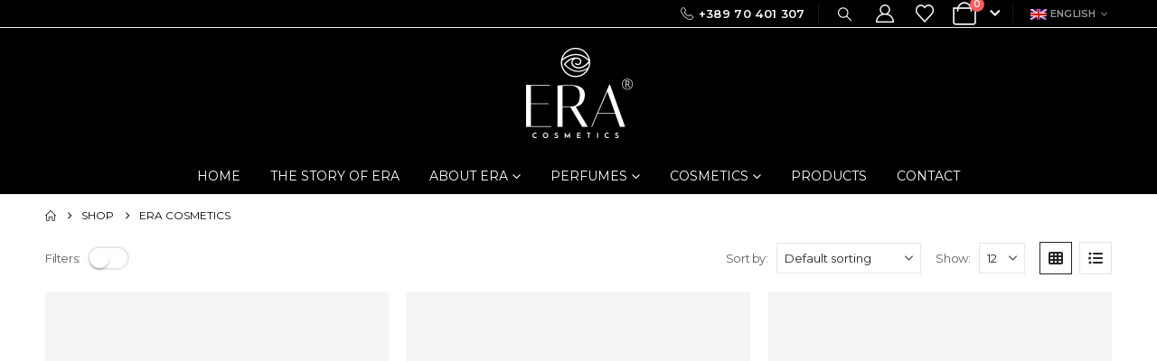

--- FILE ---
content_type: text/html; charset=UTF-8
request_url: https://era-cosmetics.com/en/product-category/era-cosmetics/
body_size: 40831
content:
	<!DOCTYPE html>
	<html class=""  lang="en-US" prefix="og: http://ogp.me/ns# fb: http://ogp.me/ns/fb#">
	<head><meta http-equiv="Content-Type" content="text/html; charset=UTF-8" /><script>if(navigator.userAgent.match(/MSIE|Internet Explorer/i)||navigator.userAgent.match(/Trident\/7\..*?rv:11/i)){var href=document.location.href;if(!href.match(/[?&]nowprocket/)){if(href.indexOf("?")==-1){if(href.indexOf("#")==-1){document.location.href=href+"?nowprocket=1"}else{document.location.href=href.replace("#","?nowprocket=1#")}}else{if(href.indexOf("#")==-1){document.location.href=href+"&nowprocket=1"}else{document.location.href=href.replace("#","&nowprocket=1#")}}}}</script><script>(()=>{class RocketLazyLoadScripts{constructor(){this.v="1.2.6",this.triggerEvents=["keydown","mousedown","mousemove","touchmove","touchstart","touchend","wheel"],this.userEventHandler=this.t.bind(this),this.touchStartHandler=this.i.bind(this),this.touchMoveHandler=this.o.bind(this),this.touchEndHandler=this.h.bind(this),this.clickHandler=this.u.bind(this),this.interceptedClicks=[],this.interceptedClickListeners=[],this.l(this),window.addEventListener("pageshow",(t=>{this.persisted=t.persisted,this.everythingLoaded&&this.m()})),this.CSPIssue=sessionStorage.getItem("rocketCSPIssue"),document.addEventListener("securitypolicyviolation",(t=>{this.CSPIssue||"script-src-elem"!==t.violatedDirective||"data"!==t.blockedURI||(this.CSPIssue=!0,sessionStorage.setItem("rocketCSPIssue",!0))})),document.addEventListener("DOMContentLoaded",(()=>{this.k()})),this.delayedScripts={normal:[],async:[],defer:[]},this.trash=[],this.allJQueries=[]}p(t){document.hidden?t.t():(this.triggerEvents.forEach((e=>window.addEventListener(e,t.userEventHandler,{passive:!0}))),window.addEventListener("touchstart",t.touchStartHandler,{passive:!0}),window.addEventListener("mousedown",t.touchStartHandler),document.addEventListener("visibilitychange",t.userEventHandler))}_(){this.triggerEvents.forEach((t=>window.removeEventListener(t,this.userEventHandler,{passive:!0}))),document.removeEventListener("visibilitychange",this.userEventHandler)}i(t){"HTML"!==t.target.tagName&&(window.addEventListener("touchend",this.touchEndHandler),window.addEventListener("mouseup",this.touchEndHandler),window.addEventListener("touchmove",this.touchMoveHandler,{passive:!0}),window.addEventListener("mousemove",this.touchMoveHandler),t.target.addEventListener("click",this.clickHandler),this.L(t.target,!0),this.S(t.target,"onclick","rocket-onclick"),this.C())}o(t){window.removeEventListener("touchend",this.touchEndHandler),window.removeEventListener("mouseup",this.touchEndHandler),window.removeEventListener("touchmove",this.touchMoveHandler,{passive:!0}),window.removeEventListener("mousemove",this.touchMoveHandler),t.target.removeEventListener("click",this.clickHandler),this.L(t.target,!1),this.S(t.target,"rocket-onclick","onclick"),this.M()}h(){window.removeEventListener("touchend",this.touchEndHandler),window.removeEventListener("mouseup",this.touchEndHandler),window.removeEventListener("touchmove",this.touchMoveHandler,{passive:!0}),window.removeEventListener("mousemove",this.touchMoveHandler)}u(t){t.target.removeEventListener("click",this.clickHandler),this.L(t.target,!1),this.S(t.target,"rocket-onclick","onclick"),this.interceptedClicks.push(t),t.preventDefault(),t.stopPropagation(),t.stopImmediatePropagation(),this.M()}O(){window.removeEventListener("touchstart",this.touchStartHandler,{passive:!0}),window.removeEventListener("mousedown",this.touchStartHandler),this.interceptedClicks.forEach((t=>{t.target.dispatchEvent(new MouseEvent("click",{view:t.view,bubbles:!0,cancelable:!0}))}))}l(t){EventTarget.prototype.addEventListenerWPRocketBase=EventTarget.prototype.addEventListener,EventTarget.prototype.addEventListener=function(e,i,o){"click"!==e||t.windowLoaded||i===t.clickHandler||t.interceptedClickListeners.push({target:this,func:i,options:o}),(this||window).addEventListenerWPRocketBase(e,i,o)}}L(t,e){this.interceptedClickListeners.forEach((i=>{i.target===t&&(e?t.removeEventListener("click",i.func,i.options):t.addEventListener("click",i.func,i.options))})),t.parentNode!==document.documentElement&&this.L(t.parentNode,e)}D(){return new Promise((t=>{this.P?this.M=t:t()}))}C(){this.P=!0}M(){this.P=!1}S(t,e,i){t.hasAttribute&&t.hasAttribute(e)&&(event.target.setAttribute(i,event.target.getAttribute(e)),event.target.removeAttribute(e))}t(){this._(this),"loading"===document.readyState?document.addEventListener("DOMContentLoaded",this.R.bind(this)):this.R()}k(){let t=[];document.querySelectorAll("script[type=rocketlazyloadscript][data-rocket-src]").forEach((e=>{let i=e.getAttribute("data-rocket-src");if(i&&!i.startsWith("data:")){0===i.indexOf("//")&&(i=location.protocol+i);try{const o=new URL(i).origin;o!==location.origin&&t.push({src:o,crossOrigin:e.crossOrigin||"module"===e.getAttribute("data-rocket-type")})}catch(t){}}})),t=[...new Map(t.map((t=>[JSON.stringify(t),t]))).values()],this.T(t,"preconnect")}async R(){this.lastBreath=Date.now(),this.j(this),this.F(this),this.I(),this.W(),this.q(),await this.A(this.delayedScripts.normal),await this.A(this.delayedScripts.defer),await this.A(this.delayedScripts.async);try{await this.U(),await this.H(this),await this.J()}catch(t){console.error(t)}window.dispatchEvent(new Event("rocket-allScriptsLoaded")),this.everythingLoaded=!0,this.D().then((()=>{this.O()})),this.N()}W(){document.querySelectorAll("script[type=rocketlazyloadscript]").forEach((t=>{t.hasAttribute("data-rocket-src")?t.hasAttribute("async")&&!1!==t.async?this.delayedScripts.async.push(t):t.hasAttribute("defer")&&!1!==t.defer||"module"===t.getAttribute("data-rocket-type")?this.delayedScripts.defer.push(t):this.delayedScripts.normal.push(t):this.delayedScripts.normal.push(t)}))}async B(t){if(await this.G(),!0!==t.noModule||!("noModule"in HTMLScriptElement.prototype))return new Promise((e=>{let i;function o(){(i||t).setAttribute("data-rocket-status","executed"),e()}try{if(navigator.userAgent.indexOf("Firefox/")>0||""===navigator.vendor||this.CSPIssue)i=document.createElement("script"),[...t.attributes].forEach((t=>{let e=t.nodeName;"type"!==e&&("data-rocket-type"===e&&(e="type"),"data-rocket-src"===e&&(e="src"),i.setAttribute(e,t.nodeValue))})),t.text&&(i.text=t.text),i.hasAttribute("src")?(i.addEventListener("load",o),i.addEventListener("error",(function(){i.setAttribute("data-rocket-status","failed-network"),e()})),setTimeout((()=>{i.isConnected||e()}),1)):(i.text=t.text,o()),t.parentNode.replaceChild(i,t);else{const i=t.getAttribute("data-rocket-type"),s=t.getAttribute("data-rocket-src");i?(t.type=i,t.removeAttribute("data-rocket-type")):t.removeAttribute("type"),t.addEventListener("load",o),t.addEventListener("error",(i=>{this.CSPIssue&&i.target.src.startsWith("data:")?(console.log("WPRocket: data-uri blocked by CSP -> fallback"),t.removeAttribute("src"),this.B(t).then(e)):(t.setAttribute("data-rocket-status","failed-network"),e())})),s?(t.removeAttribute("data-rocket-src"),t.src=s):t.src="data:text/javascript;base64,"+window.btoa(unescape(encodeURIComponent(t.text)))}}catch(i){t.setAttribute("data-rocket-status","failed-transform"),e()}}));t.setAttribute("data-rocket-status","skipped")}async A(t){const e=t.shift();return e&&e.isConnected?(await this.B(e),this.A(t)):Promise.resolve()}q(){this.T([...this.delayedScripts.normal,...this.delayedScripts.defer,...this.delayedScripts.async],"preload")}T(t,e){var i=document.createDocumentFragment();t.forEach((t=>{const o=t.getAttribute&&t.getAttribute("data-rocket-src")||t.src;if(o&&!o.startsWith("data:")){const s=document.createElement("link");s.href=o,s.rel=e,"preconnect"!==e&&(s.as="script"),t.getAttribute&&"module"===t.getAttribute("data-rocket-type")&&(s.crossOrigin=!0),t.crossOrigin&&(s.crossOrigin=t.crossOrigin),t.integrity&&(s.integrity=t.integrity),i.appendChild(s),this.trash.push(s)}})),document.head.appendChild(i)}j(t){let e={};function i(i,o){return e[o].eventsToRewrite.indexOf(i)>=0&&!t.everythingLoaded?"rocket-"+i:i}function o(t,o){!function(t){e[t]||(e[t]={originalFunctions:{add:t.addEventListener,remove:t.removeEventListener},eventsToRewrite:[]},t.addEventListener=function(){arguments[0]=i(arguments[0],t),e[t].originalFunctions.add.apply(t,arguments)},t.removeEventListener=function(){arguments[0]=i(arguments[0],t),e[t].originalFunctions.remove.apply(t,arguments)})}(t),e[t].eventsToRewrite.push(o)}function s(e,i){let o=e[i];e[i]=null,Object.defineProperty(e,i,{get:()=>o||function(){},set(s){t.everythingLoaded?o=s:e["rocket"+i]=o=s}})}o(document,"DOMContentLoaded"),o(window,"DOMContentLoaded"),o(window,"load"),o(window,"pageshow"),o(document,"readystatechange"),s(document,"onreadystatechange"),s(window,"onload"),s(window,"onpageshow");try{Object.defineProperty(document,"readyState",{get:()=>t.rocketReadyState,set(e){t.rocketReadyState=e},configurable:!0}),document.readyState="loading"}catch(t){console.log("WPRocket DJE readyState conflict, bypassing")}}F(t){let e;function i(e){return t.everythingLoaded?e:e.split(" ").map((t=>"load"===t||0===t.indexOf("load.")?"rocket-jquery-load":t)).join(" ")}function o(o){function s(t){const e=o.fn[t];o.fn[t]=o.fn.init.prototype[t]=function(){return this[0]===window&&("string"==typeof arguments[0]||arguments[0]instanceof String?arguments[0]=i(arguments[0]):"object"==typeof arguments[0]&&Object.keys(arguments[0]).forEach((t=>{const e=arguments[0][t];delete arguments[0][t],arguments[0][i(t)]=e}))),e.apply(this,arguments),this}}o&&o.fn&&!t.allJQueries.includes(o)&&(o.fn.ready=o.fn.init.prototype.ready=function(e){return t.domReadyFired?e.bind(document)(o):document.addEventListener("rocket-DOMContentLoaded",(()=>e.bind(document)(o))),o([])},s("on"),s("one"),t.allJQueries.push(o)),e=o}o(window.jQuery),Object.defineProperty(window,"jQuery",{get:()=>e,set(t){o(t)}})}async H(t){const e=document.querySelector("script[data-webpack]");e&&(await async function(){return new Promise((t=>{e.addEventListener("load",t),e.addEventListener("error",t)}))}(),await t.K(),await t.H(t))}async U(){this.domReadyFired=!0;try{document.readyState="interactive"}catch(t){}await this.G(),document.dispatchEvent(new Event("rocket-readystatechange")),await this.G(),document.rocketonreadystatechange&&document.rocketonreadystatechange(),await this.G(),document.dispatchEvent(new Event("rocket-DOMContentLoaded")),await this.G(),window.dispatchEvent(new Event("rocket-DOMContentLoaded"))}async J(){try{document.readyState="complete"}catch(t){}await this.G(),document.dispatchEvent(new Event("rocket-readystatechange")),await this.G(),document.rocketonreadystatechange&&document.rocketonreadystatechange(),await this.G(),window.dispatchEvent(new Event("rocket-load")),await this.G(),window.rocketonload&&window.rocketonload(),await this.G(),this.allJQueries.forEach((t=>t(window).trigger("rocket-jquery-load"))),await this.G();const t=new Event("rocket-pageshow");t.persisted=this.persisted,window.dispatchEvent(t),await this.G(),window.rocketonpageshow&&window.rocketonpageshow({persisted:this.persisted}),this.windowLoaded=!0}m(){document.onreadystatechange&&document.onreadystatechange(),window.onload&&window.onload(),window.onpageshow&&window.onpageshow({persisted:this.persisted})}I(){const t=new Map;document.write=document.writeln=function(e){const i=document.currentScript;i||console.error("WPRocket unable to document.write this: "+e);const o=document.createRange(),s=i.parentElement;let n=t.get(i);void 0===n&&(n=i.nextSibling,t.set(i,n));const c=document.createDocumentFragment();o.setStart(c,0),c.appendChild(o.createContextualFragment(e)),s.insertBefore(c,n)}}async G(){Date.now()-this.lastBreath>45&&(await this.K(),this.lastBreath=Date.now())}async K(){return document.hidden?new Promise((t=>setTimeout(t))):new Promise((t=>requestAnimationFrame(t)))}N(){this.trash.forEach((t=>t.remove()))}static run(){const t=new RocketLazyLoadScripts;t.p(t)}}RocketLazyLoadScripts.run()})();</script>
		<meta http-equiv="X-UA-Compatible" content="IE=edge" />
		
		<meta name="viewport" content="width=device-width, initial-scale=1, minimum-scale=1" />

		<link rel="profile" href="https://gmpg.org/xfn/11" />
		<link rel="pingback" href="https://era-cosmetics.com/xmlrpc.php" />
						<script type="rocketlazyloadscript">document.documentElement.className = document.documentElement.className + ' yes-js js_active js'</script>
			<title>Era cosmetics &#8211; ERA Cosmetics</title><style id="rocket-critical-css">ul{box-sizing:border-box}:root{--wp--preset--font-size--normal:16px;--wp--preset--font-size--huge:42px}:root{--woocommerce:#7F54B3;--wc-green:#7ad03a;--wc-red:#a00;--wc-orange:#ffba00;--wc-blue:#2ea2cc;--wc-primary:#7F54B3;--wc-primary-text:white;--wc-secondary:#e9e6ed;--wc-secondary-text:#515151;--wc-highlight:#777335;--wc-highligh-text:white;--wc-content-bg:#fff;--wc-subtext:#767676}.wpml-ls-menu-item .wpml-ls-flag{display:inline;vertical-align:baseline}ul .wpml-ls-menu-item a{display:flex;align-items:center}.container{--porto-container-width:1200px}:root{--porto-grid-gutter-width:20px;--porto-color-dark:#1d2127;--porto-primary-color:#000000;--porto-primary-color-inverse:#ffffff;--porto-secondary-color:#e36159;--porto-secondary-color-inverse:#ffffff;--porto-tertiary-color:#2baab1;--porto-tertiary-color-inverse:#ffffff;--porto-quaternary-color:#383f48;--porto-quaternary-color-inverse:#ffffff;--porto-dark-color:#000000;--porto-dark-color-inverse:#ffffff;--porto-light-color:#ffffff;--porto-light-color-inverse:#222529;--porto-body-ff:"Montserrat";--porto-body-fw:400;--porto-body-fs:14px;--porto-body-lh:24px;--porto-body-ls:0;--porto-body-color:#5e5e5e;--porto-body-color-light-5:#6b6b6b;--porto-alt-ff:"Shadows Into Light";--porto-alt-fw:400;--porto-menu-text-transform:uppercase;--porto-column-spacing:10px;--porto-res-spacing:10px;--porto-fluid-spacing:20px;--porto-container-spacing:10px;--porto-primary-dark-5:#000000;--porto-primary-dark-10:#000000;--porto-primary-dark-15:#000000;--porto-primary-dark-20:#000000;--porto-primary-light-5:#0d0d0d;--porto-primary-light-7:#121212;--porto-primary-light-10:#1a1a1a;--porto-primary-inverse-dark-10:#e6e6e6;--porto-secondary-dark-5:#e04d44;--porto-secondary-dark-10:#dc382e;--porto-secondary-dark-15:#cd2d23;--porto-secondary-dark-20:#b8281f;--porto-secondary-light-5:#e7766f;--porto-secondary-light-7:#e97f78;--porto-secondary-light-10:#eb8b85;--porto-secondary-inverse-dark-10:#e6e6e6;--porto-tertiary-dark-5:#27979d;--porto-tertiary-dark-10:#228388;--porto-tertiary-dark-15:#1d6f74;--porto-tertiary-dark-20:#185c5f;--porto-tertiary-light-5:#30bec6;--porto-tertiary-light-7:#33c6ce;--porto-tertiary-light-10:#3fc9d1;--porto-tertiary-inverse-dark-10:#e6e6e6;--porto-quaternary-dark-5:#2d333a;--porto-quaternary-dark-10:#22262c;--porto-quaternary-dark-15:#171a1d;--porto-quaternary-dark-20:#0c0d0f;--porto-quaternary-light-5:#444c57;--porto-quaternary-light-7:#48515d;--porto-quaternary-light-10:#4f5965;--porto-quaternary-inverse-dark-10:#e6e6e6;--porto-dark-dark-5:#000000;--porto-dark-dark-10:#000000;--porto-dark-dark-15:#000000;--porto-dark-dark-20:#000000;--porto-dark-light-5:#0d0d0d;--porto-dark-light-7:#121212;--porto-dark-light-10:#1a1a1a;--porto-dark-inverse-dark-10:#e6e6e6;--porto-light-dark-5:#f3f3f3;--porto-light-dark-10:#e6e6e6;--porto-light-dark-15:#d9d9d9;--porto-light-dark-20:#cccccc;--porto-light-light-5:#ffffff;--porto-light-light-7:#ffffff;--porto-light-light-10:#ffffff;--porto-light-inverse-dark-10:#0b0c0e;--porto-placeholder-color:#f4f4f4;--porto-bgc:#fff;--porto-body-bg:#fff;--porto-color-price:#444;--porto-widget-bgc:#fbfbfb;--porto-title-bgc:#f5f5f5;--porto-widget-bc:#ddd;--porto-input-bc:rgba(0,0,0,0.08);--porto-slide-bgc:#e7e7e7;--porto-heading-color:#222529;--porto-heading-light-8:#353a40;--porto-normal-bg:#fff;--porto-gray-bg:#dfdfdf;--porto-gray-1:#f4f4f4;--porto-gray-2:#e7e7e7;--porto-gray-3:#f4f4f4;--porto-gray-4:#ccc;--porto-gray-5:#e7e7e7;--porto-gray-6:#999;--porto-gray-7:#f4f4f4;--porto-gray-8:#f1f1f1;--porto-light-1:#fff;--porto-light-2:#fff;--porto-normal-bc:rgba(0,0,0,.06);--porto-label-bg1:rgba(255,255,255,.9)}h1{--porto-h1-ff:"Montserrat";--porto-h1-fw:700;--porto-h1-fs:36px;--porto-h1-lh:44px;--porto-h1-ls:0;--porto-h1-color:#222529}#header .searchform{--porto-searchform-border-color:#cccccc;--porto-searchform-text-color:#555555}#header{--porto-minicart-icon-color:#ffffff;--porto-header-link-color-regular:#ffffff;--porto-header-link-color-hover:#ffffff}li.menu-item,.sub-menu{--porto-mainmenu-popup-text-color-regular:#000000;--porto-mainmenu-popup-text-color-hover:#000000}li.menu-item{--porto-mainmenu-popup-text-hbg-color:#f4f4f4;--porto-submenu-item-bbw:0;--porto-submenu-item-lrp:15px}ul.products{--porto-shop-add-links-color:#333333;--porto-shop-add-links-bg-color:#ffffff;--porto-shop-add-links-border-color:#dddddd}#header{--porto-header-top-link-fw:600}@media (max-width:575px){:root{--porto-mobile-fs-scale:0.9286;--porto-body-fs:13px;--porto-body-lh:22px;--porto-body-ls:0}h1{--porto-h1-fs:33.4286px;--porto-h1-lh:40.3333px}}#header .logo{--porto-logo-mw:120px;--porto-sticky-logo-mw:100px}@media (min-width:992px) and (max-width:1219px){.container{--porto-container-width:960px}}@media (min-width:1220px){#header .logo{--porto-logo-mw:120px}}@media (max-width:991px){:root{--porto-res-spacing:20px}#header .logo{--porto-logo-mw:103px}}@media (max-width:767px){#header .logo{--porto-logo-mw:103px}}.elementor-screen-only{height:1px;margin:-1px;overflow:hidden;padding:0;position:absolute;top:-10000em;width:1px;clip:rect(0,0,0,0);border:0}:root{--page-title-display:block}@media (prefers-reduced-motion:no-preference){html{scroll-behavior:smooth}}:root{--swiper-theme-color:#007aff}:root{--swiper-navigation-size:44px}.elementor-kit-3151{--e-global-color-primary:#6EC1E4;--e-global-color-secondary:#54595F;--e-global-color-text:#7A7A7A;--e-global-color-accent:#61CE70;--e-global-color-2d3ed07c:#4054B2;--e-global-color-bfe7521:#23A455;--e-global-color-1579c4a1:#000;--e-global-color-6b8a50a:#FFF;--e-global-typography-primary-font-family:"Roboto";--e-global-typography-primary-font-weight:600;--e-global-typography-secondary-font-family:"Roboto Slab";--e-global-typography-secondary-font-weight:400;--e-global-typography-text-font-family:"Roboto";--e-global-typography-text-font-weight:400;--e-global-typography-accent-font-family:"Roboto";--e-global-typography-accent-font-weight:500}h1.page-title{display:var(--page-title-display)}.col-lg-3,.col-lg-9,.col-lg-12{width:100%;flex:0 0 auto}:root{--bs-blue:#0d6efd;--bs-indigo:#6610f2;--bs-purple:#6f42c1;--bs-pink:#d63384;--bs-red:#dc3545;--bs-orange:#fd7e14;--bs-yellow:#ffc107;--bs-green:#198754;--bs-teal:#20c997;--bs-cyan:#0dcaf0;--bs-white:#fff;--bs-gray:#6c757d;--bs-gray-dark:#343a40;--bs-primary:#000000;--bs-secondary:#e36159;--bs-success:#47a447;--bs-info:#5bc0de;--bs-warning:#ed9c28;--bs-danger:#d2322d;--bs-light:#f8f9fa;--bs-dark:#1d2127;--bs-font-sans-serif:system-ui, -apple-system, "Segoe UI", Roboto, "Helvetica Neue", Arial, "Noto Sans", "Liberation Sans", sans-serif, "Apple Color Emoji", "Segoe UI Emoji", "Segoe UI Symbol", "Noto Color Emoji";--bs-font-monospace:SFMono-Regular, Menlo, Monaco, Consolas, "Liberation Mono", "Courier New", monospace;--bs-gradient:linear-gradient(180deg, rgba(255, 255, 255, 0.15), rgba(255, 255, 255, 0))}*,*::before,*::after{box-sizing:border-box}@media (prefers-reduced-motion:no-preference){:root{scroll-behavior:smooth}}body{margin:0;font-family:Montserrat,sans-serif;font-size:0.875rem;font-weight:400;line-height:1.7143;color:#777;background-color:#fff;-webkit-text-size-adjust:100%}h1{margin-top:0;margin-bottom:0.5rem;font-weight:500;line-height:1.2}h1{font-size:calc(1.34375rem + 1.125vw)}@media (min-width:1200px){h1{font-size:2.1875rem}}ul{padding-left:2rem}ul{margin-top:0;margin-bottom:1rem}ul ul{margin-bottom:0}a{color:#000000;text-decoration:none}img,svg{vertical-align:middle}label{display:inline-block}button{border-radius:0}input,button,select{margin:0;font-family:inherit;font-size:inherit;line-height:inherit}button,select{text-transform:none}select{word-wrap:normal}button,[type="submit"]{-webkit-appearance:button}::-moz-focus-inner{padding:0;border-style:none}::-webkit-datetime-edit-fields-wrapper,::-webkit-datetime-edit-text,::-webkit-datetime-edit-minute,::-webkit-datetime-edit-hour-field,::-webkit-datetime-edit-day-field,::-webkit-datetime-edit-month-field,::-webkit-datetime-edit-year-field{padding:0}::-webkit-inner-spin-button{height:auto}::-webkit-search-decoration{-webkit-appearance:none}::-webkit-color-swatch-wrapper{padding:0}::file-selector-button{font:inherit}::-webkit-file-upload-button{font:inherit;-webkit-appearance:button}.container{width:100%;padding-right:var(--bs-gutter-x, 10px);padding-left:var(--bs-gutter-x, 10px);margin-right:auto;margin-left:auto}@media (min-width:576px){.container{max-width:540px;--porto-flick-carousel-width:540px}}@media (min-width:768px){.container{max-width:720px;--porto-flick-carousel-width:720px}}@media (min-width:992px){.container{max-width:960px;--porto-flick-carousel-width:960px}}@media (min-width:1220px){.container{max-width:1200px;--porto-flick-carousel-width:1200px}}.row{--bs-gutter-x:20px;--bs-gutter-y:0;display:flex;flex-wrap:wrap;margin-top:calc(var(--bs-gutter-y) * -1);margin-right:calc(var(--bs-gutter-x) / -2);margin-left:calc(var(--bs-gutter-x) / -2)}.row>*{flex-shrink:0;max-width:100%;padding-right:calc(var(--bs-gutter-x) / 2);padding-left:calc(var(--bs-gutter-x) / 2);margin-top:var(--bs-gutter-y)}@media (min-width:992px){.col-lg-3{width:25%}.col-lg-9{width:75%}.col-lg-12{width:100%}}.btn{display:inline-block;font-weight:400;color:#777;text-align:center;vertical-align:middle;background-color:transparent;border:1px solid transparent;border-radius:0}.nav{display:flex;flex-wrap:wrap;padding-left:0;margin-bottom:0;list-style:none}.nav-tabs{border-bottom:1px solid #e7e7e7}.nav-fill .nav-item{flex:1 1 auto;text-align:center}.breadcrumb{display:flex;flex-wrap:wrap;padding:0 0;margin-bottom:1rem;list-style:none}.clearfix::after{display:block;clear:both;content:""}.d-flex{display:flex!important}.d-none{display:none!important}@media (min-width:576px){.d-sm-block{display:block!important}}@media (min-width:992px){.d-lg-flex{display:flex!important}.d-lg-none{display:none!important}}.container{padding-left:10px;padding-right:10px}.fas{-moz-osx-font-smoothing:grayscale;-webkit-font-smoothing:antialiased;display:var(--fa-display,inline-block);font-style:normal;font-variant:normal;line-height:1;text-rendering:auto}.fas{font-family:"Font Awesome 6 Free"}.fa-bars:before{content:"\f0c9"}.fa-th:before{content:"\f00a"}.fa-list-ul:before{content:"\f0ca"}:host,:root{--fa-style-family-brands:"Font Awesome 6 Brands";--fa-font-brands:normal 400 1em/1 "Font Awesome 6 Brands"}:host,:root{--fa-style-family-classic:"Font Awesome 6 Free";--fa-font-regular:normal 400 1em/1 "Font Awesome 6 Free"}@font-face{font-family:"Font Awesome 6 Free";font-style:normal;font-weight:400;font-display:swap;src:url(https://era-cosmetics.com/wp-content/themes/porto/fonts/fontawesome/fa-regular-400.woff2) format("woff2"),url(https://era-cosmetics.com/wp-content/themes/porto/fonts/fontawesome/fa-regular-400.ttf) format("truetype")}:host,:root{--fa-style-family-classic:"Font Awesome 6 Free";--fa-font-solid:normal 900 1em/1 "Font Awesome 6 Free"}@font-face{font-family:"Font Awesome 6 Free";font-style:normal;font-weight:900;font-display:swap;src:url(https://era-cosmetics.com/wp-content/themes/porto/fonts/fontawesome/fa-solid-900.woff2) format("woff2"),url(https://era-cosmetics.com/wp-content/themes/porto/fonts/fontawesome/fa-solid-900.ttf) format("truetype")}.fas{font-weight:900}button::-moz-focus-inner{padding:0;border:0}@font-face{font-family:"porto";src:url(https://era-cosmetics.com/wp-content/themes/porto/fonts/porto-font/porto.eot);src:url(https://era-cosmetics.com/wp-content/themes/porto/fonts/porto-font/porto.eot?#iefix) format("embedded-opentype"),url(https://era-cosmetics.com/wp-content/themes/porto/fonts/porto-font/porto.woff2) format("woff2"),url(https://era-cosmetics.com/wp-content/themes/porto/fonts/porto-font/porto.woff) format("woff"),url(https://era-cosmetics.com/wp-content/themes/porto/fonts/porto-font/porto.ttf) format("truetype"),url(https://era-cosmetics.com/wp-content/themes/porto/fonts/porto-font/porto.svg#porto) format("svg");font-weight:normal;font-style:normal;font-display:swap}[class*=" porto-icon-"]:before,[class^=porto-icon-]:before{font-family:"porto";font-style:normal;font-weight:normal;speak:none;display:inline-block;text-decoration:inherit;width:1em;margin-right:0.1em;text-align:center;font-variant:normal;text-transform:none;line-height:1em;margin-left:0.1em;-webkit-font-smoothing:antialiased;-moz-osx-font-smoothing:grayscale}.porto-icon-magnifier:before{content:"\e884"}.porto-icon-shopping-cart:before{content:"\e8ba"}.porto-icon-phone-2:before{content:"\e8bb"}.porto-icon-user-2:before{content:"\e91a"}.porto-icon-wishlist-2:before{content:"\e91b"}@media (prefers-reduced-motion:no-preference){:root{scroll-behavior:auto}}html{direction:ltr;overflow-x:hidden;box-shadow:none!important;font-size:calc(16px * var(--porto-mobile-fs-scale, 1))}body{font:var(--porto-body-fst,normal) var(--porto-body-fw,400) var(--porto-body-fs,14px)/var(--porto-body-lh,24px) var(--porto-body-ff),sans-serif;letter-spacing:var(--porto-body-ls,0);color:var(--porto-body-color)}.row:after,.row:before{content:none}[data-plugin-sticky]{position:relative;z-index:8}[data-plugin-sticky]{will-change:position,top,bottom,left;padding-bottom:1px}input{max-width:100%}h1{font:var(--porto-h1-fst,normal) var(--porto-h1-fw,700) var(--porto-h1-fs,2.6em)/var(--porto-h1-lh,44px) var(--porto-h1-ff,var(--porto-body-ff)),sans-serif;color:var(--porto-h1-color,var(--porto-heading-color));letter-spacing:var(--porto-h1-ls,-0.05em);margin-bottom:32px}.page-title{margin-top:0}input::-webkit-inner-spin-button,input::-webkit-outer-spin-button{-webkit-appearance:none}input[type=text]{-webkit-appearance:none}input[type=text],select{border:1px solid;outline:none;box-shadow:none;text-align:left;line-height:1.42857;padding:8px 12px;font-size:0.85rem;vertical-align:middle;height:auto}select{-webkit-appearance:none;-ms-appearance:none;-moz-appearance:none;background:#fff url(https://era-cosmetics.com/wp-content/themes/porto/images/select-bg.svg) 96% 49%/26px 60px no-repeat;text-indent:0.01em;border-radius:0;padding-right:25px}@media (-ms-high-contrast:none),screen and (-ms-high-contrast:active){select::-ms-expand{display:none}}[type=submit]{border:1px solid var(--porto-primary-color);color:#fff;padding:8px 10px;line-height:1.42857}img{max-width:100%;height:auto;-webkit-user-drag:none;-moz-user-drag:none}.btn{margin:0}.btn{padding:0.533rem 0.933rem;font-size:0.8rem;line-height:1.42857}button{border:1px solid #ccc}[type=submit]{background-color:var(--porto-primary-color);border-color:var(--porto-primary-color);color:var(--porto-primary-color-inverse)}.btn i{display:inline-block;line-height:1}.tab-pane>:last-child{margin-bottom:0}li{line-height:var(--porto-body-lh)}.font-weight-bold{font-weight:700}.font-weight-bold *{font-weight:700}body a{outline:none!important}.pt-left{float:left!important}.pt-right{float:right!important}.font-size-lg{font-size:1.1em!important}.text-sm{font-size:0.8125rem!important}.separator{display:inline-block;height:1.2em;vertical-align:middle;border-left:1px solid var(--porto-normal-bc)}.share-links{vertical-align:middle}.share-links a{font-size:0.8rem;color:#fff;text-indent:-9999em;text-align:center;width:2.2857em;height:2.2857em;display:inline-block;margin:0.2857em 0.5714em 0.2857em 0;position:relative;vertical-align:middle;-webkit-transform:translate3d(0,0,0);transform:translate3d(0,0,0)}.share-links a:before{font-family:var(--fa-style-family-brands,"Font Awesome 6 Brands");text-indent:0;position:absolute;left:0;right:0;top:0;bottom:0;line-height:23px;height:22px;margin:auto;z-index:2}.share-links .share-facebook{background:#3b5a9a}.share-links .share-facebook:before{content:"\f39e"}.share-links .share-instagram{background:#7c4a3a}.share-links .share-instagram:before{content:"\f16d"}.accordion-menu .arrow,.page-top ul.breadcrumb>li .delimiter{font-family:var(--fa-style-family-classic,"Font Awesome 6 Free");font-weight:900;-webkit-font-smoothing:antialiased;-moz-osx-font-smoothing:grayscale}.widget{margin-bottom:1.875rem;margin-top:1.875rem}.widget:first-child{margin-top:0}.sidebar-content .widget:last-child{margin-bottom:0}@media (max-width:991px){.container{padding-left:var(--porto-fluid-spacing);padding-right:var(--porto-fluid-spacing)}}@keyframes menuFadeInDown{0%{opacity:0.8;transform:translateY(-10px)}to{opacity:1;transform:translateY(0)}}@keyframes arrowFadeInDown{0%{opacity:0.8;transform:translateY(-10px) rotate(-45deg)}to{opacity:1;transform:translateY(0) rotate(-45deg)}}.mega-menu{margin:0;padding:0;list-style:none}.mega-menu li.menu-item{display:block;position:relative;margin:0}.mega-menu li.menu-item>a{display:block;text-align:left;position:relative;margin-top:0;margin-bottom:0}.mega-menu ul.sub-menu{padding-left:0;list-style:none}.mega-menu{display:flex;flex-wrap:wrap}.mega-menu>li.menu-item>a{display:inline-block;font-size:0.8571em;font-weight:700;line-height:20px;padding:9px 12px 8px;text-transform:var(--porto-menu-text-transform)}.mega-menu>li.menu-item.active{color:#fff}.mega-menu .popup{position:absolute;text-align:left;top:100%;margin:0;z-index:111;min-width:100%;line-height:20px;will-change:transform,top;font-size:0.9em}.porto-narrow-sub-menu .menu-item{line-height:inherit}.porto-narrow-sub-menu{min-width:200px;padding:5px 0;box-shadow:0 5px 8px rgba(0,0,0,0.15);border-top:0 solid var(--porto-primary-color);background:var(--porto-primary-color);z-index:10}.porto-narrow-sub-menu li.menu-item>a{color:#fff;padding:8px var(--porto-submenu-item-lrp,18px);border-bottom:var(--porto-submenu-item-bbw,1px) solid rgba(255,255,255,0.2);white-space:nowrap}.porto-narrow-sub-menu li.menu-item:last-child>a{border-bottom-width:0}.mega-menu .popup{top:-3000px}.mega-menu .popup li.menu-item>a{-webkit-transform:translate3d(0,-5px,0);transform:translate3d(0,-5px,0)}.mega-menu>li.menu-item .popup{-webkit-transform:translate3d(0,-5px,0);transform:translate3d(0,-5px,0)}.mega-menu.show-arrow>li.has-sub>a:after{display:inline-block;content:"\e81c";font-family:"porto";font-weight:400;font-size:1em;margin:0 0 0 5px;line-height:1}.mega-menu.menu-flat>li.menu-item{margin-right:0}.mega-menu.menu-flat>li.menu-item.active>a{border-radius:0!important}.mega-menu.menu-flat .popup{margin:0}.menu-flat .porto-narrow-sub-menu{border-radius:0!important}.porto-view-switcher .narrow li.menu-item>a{text-transform:var(--porto-menu-text-transform)}@media (min-width:992px){.accordion-menu .desktop-link-hide{display:none!important}}.accordion-menu{margin:0;padding:0;list-style:none;font-size:0.9em}.accordion-menu ul.sub-menu>li,.accordion-menu>li{position:relative}.accordion-menu li.menu-item{margin:0}.accordion-menu li.menu-item>a{position:relative;display:block;outline:medium none;text-decoration:none;text-align:left;margin:1px 0 0;padding:5px 6px;line-height:25px;font-weight:700;font-family:inherit;font-size:inherit}.accordion-menu li.menu-item.has-sub>a{padding-right:33px}.accordion-menu ul.sub-menu{display:none;list-style:none;margin:0;padding:0 0 0 10px}.accordion-menu .arrow{position:absolute;right:5px;display:block;width:30px;text-align:center;vertical-align:top;z-index:10}.accordion-menu .arrow:before{content:"\f067"}#header .my-account,#header .my-wishlist,#header .searchform-popup .search-toggle{color:var(--porto-header-link-color-regular,#999)}#mini-cart .minicart-icon,#mini-cart.minicart-arrow-alt .cart-head:after{color:var(--porto-minicart-icon-color,#999)}#header .header-main .container,#header .header-top .container{position:relative;display:table}#header .header-main .container>div,#header .header-top .container>div{display:table-cell;position:relative;vertical-align:middle}#header .header-center,#header .header-left{text-align:left}#header .header-right{text-align:right}#header .header-main{position:relative}#header .header-main .container{min-height:68px}@media (max-width:575px){#header .header-main .container{min-height:43px}}#header .header-main .header-left{padding:27px 0}@media (max-width:991px){#header .header-main .header-left{padding:20px 0}}#header .header-main .header-center{padding:20px 15px;text-align:center}@media (max-width:991px){#header .header-main .header-center{padding:20px 0;text-align:left}}#header .header-main .header-right{padding:20px 0}#header .header-top{position:relative;z-index:1001;font-size:0.7857em}#header .logo{margin:0;padding:0;min-width:80px;line-height:0;max-width:var(--porto-logo-mw)}#header .logo a{display:inline-block;max-width:100%}#header .logo img{display:none;color:transparent;max-width:100%;transform-origin:left center}#header .logo .standard-logo{display:inline-block}@media not all,only screen and (min-resolution:1.5dppx),only screen and (min-resolution:144dpi){#header .logo .standard-logo{display:none}#header .logo .retina-logo{display:inline-block}}.porto-view-switcher img,.wpml-ls-menu-item .wpml-ls-flag{max-width:18px}.porto-view-switcher .flag{margin-right:0.25rem}#header .welcome-msg{display:inline-block;vertical-align:middle}#header .porto-view-switcher{font-size:0.7857em;display:inline-block;vertical-align:middle;margin-top:3px;margin-bottom:3px}#header .porto-view-switcher>li.menu-item{margin-right:0}#header .porto-view-switcher>li.menu-item>a{font-size:1em;font-weight:var(--porto-header-top-link-fw,400);padding:0 5px;line-height:26px}#header .porto-view-switcher>li.menu-item>.popup{margin-top:0;border-width:0}#header .porto-view-switcher .narrow .inner>ul.sub-menu{box-shadow:0 10px 30px 10px rgba(0,0,0,0.05)}#header .porto-view-switcher .narrow ul.sub-menu{padding:5px 0;min-width:0}#header .porto-view-switcher .narrow li.menu-item>a{font-size:1em;padding:0 7px;line-height:25px;border-bottom-width:0}#header .header-top .mega-menu{margin-top:0;margin-bottom:0;font-size:1em}#header .header-top .welcome-msg{line-height:30px;letter-spacing:0.025em}#header .header-top .porto-view-switcher .narrow ul.sub-menu{padding:4px 0}.header-top .mega-menu>li.menu-item>a{padding-top:3px;padding-bottom:3px;letter-spacing:0.025em;line-height:24px;border-radius:0!important}#header .searchform{display:inline-block;border:1px solid var(--porto-searchform-border-color,#ccc);line-height:38px;font-size:0.8125rem;padding:0;vertical-align:middle}@media (max-width:991px){#header .searchform{border-width:5px;display:none;position:absolute;right:-25px;top:100%;margin-top:8px;z-index:1003;box-shadow:0 5px 8px rgba(0,0,0,0.15)}}@media (max-width:375px){#header .searchform{right:-80px}}#header .searchform .searchform-fields{display:flex}#header .searchform .button-wrap,#header .searchform .text{display:block;text-align:left}#header .searchform .button-wrap{margin:0}#header .searchform button,#header .searchform input{background:none;border-radius:0;border:none;outline:none;box-shadow:none;margin-bottom:0;display:block;color:var(--porto-searchform-text-color,var(--porto-body-color))}#header .searchform input:-ms-input-placeholder{opacity:0.7}#header .searchform input::-ms-input-placeholder{opacity:0.7}#header .searchform button,#header .searchform input{height:40px}#header .searchform input{padding:0 15px 0 15px;width:398px;font-size:inherit}@media (max-width:767px){#header .searchform input{width:280px}}@media (max-width:575px){#header .searchform input{width:234px}}@media (max-width:374px){#header .searchform input{width:200px}}@media (max-width:320px){#header .searchform input{width:190px}}#header .searchform input{border-right:1px solid var(--porto-searchform-border-color,#ccc)}#header .searchform-popup{display:inline-block;position:relative}#header .searchform-popup .search-toggle{display:none;text-align:center;position:relative;font-size:26px;vertical-align:middle}#header .searchform-popup .search-toggle:after{content:"";position:absolute;z-index:1003;display:none;left:50%;top:100%;margin-left:-11px;margin-top:-13px;width:22px;height:22px;border:11px solid transparent;border-bottom-color:inherit}@media (max-width:991px){#header .searchform-popup .search-toggle{display:inline-block}}@media (max-width:575px){#header .searchform-popup .searchform{border-width:3px;margin-top:6px}}#header .search-rounded.simple-search-layout .searchform-fields{border-radius:20px}#header .search-rounded.simple-search-layout button,#header .search-rounded.simple-search-layout input{height:36px}#header .search-rounded input{padding:0 15px 0 20px;border-radius:20px 0 0 20px}#header .search-rounded button{padding:0 16px 0 13px;border-radius:0 20px 20px 0}@media (max-width:767px){#header .header-right .searchform{left:auto;right:-22px}}@media (max-width:575px){#header .header-right .searchform{right:-18px}}#header .search-dropdown .search-toggle{display:inline-block}#header .search-dropdown .searchform{border-width:5px;display:none;position:absolute;top:100%;margin-top:8px;z-index:1003;box-shadow:0 5px 8px rgba(0,0,0,0.1)}@media (min-width:992px){#header .search-dropdown .searchform{left:-25px}}#header .header-right .search-dropdown .searchform{left:auto;right:-22px}#header .simple-search-layout .searchform{padding:15px 17px;border:none;z-index:1002;top:100%;box-shadow:0 10px 30px 10px rgba(0,0,0,0.05)}#header .simple-search-layout .searchform:not(.searchform-cats) input{border:none}#header .simple-search-layout .searchform-fields{border:1px solid #eee}#header .simple-search-layout input{max-width:220px}#header .search-toggle .search-text{display:none;text-transform:uppercase;margin-left:5px}#mini-cart .cart-head,.header-bottom,.header-top,.main-menu-wrap .container{display:flex;align-items:center}#mini-cart{display:inline-block;position:relative;white-space:normal;vertical-align:middle}#mini-cart .cart-head{position:relative;justify-content:center;font-size:26px}#mini-cart .cart-head:before{content:"";position:absolute;top:100%;height:15px;left:0;width:100%;z-index:1}#mini-cart .cart-icon{position:relative}#mini-cart .cart-icon:after{content:"";border-width:1px 1px 0 0;border-color:var(--porto-title-bgc);border-style:solid;background:var(--porto-normal-bg);width:14px;height:14px;position:absolute;top:calc(100% + 1px);left:50%;margin-left:-7px;transform:rotate(-45deg);z-index:1006;display:none;animation:arrowFadeInDown 0.2s ease-out}#mini-cart .minicart-icon{display:block;font-style:normal}#mini-cart .cart-popup{position:absolute;width:320px;-webkit-backface-visibility:hidden;z-index:1005;top:100%;margin-top:8px;right:0;padding:0;box-shadow:0 5px 8px rgba(0,0,0,0.15);text-align:left;display:none;animation:menuFadeInDown 0.2s ease-out}@media (max-width:767px){#mini-cart .cart-popup{width:300px}}#mini-cart .widget_shopping_cart_content{padding:10px 15px 5px;font-weight:700;font-size:0.8125rem;line-height:1.5;border-radius:0;background:var(--porto-normal-bg)}#mini-cart .cart-loading{height:64px;width:100%;background:transparent url(https://era-cosmetics.com/wp-content/themes/porto/images/ajax-loader@2x.gif) no-repeat scroll center center/16px 16px;opacity:0.6}#mini-cart .cart-items-text{font-size:var(--porto-body-fs,14px)}#mini-cart.minicart-arrow-alt .cart-head:after{content:"\e81c";font-family:"porto";font-size:0.654em;margin-left:0.706em}#mini-cart.minicart-arrow-alt .cart-items-text{display:none}#mini-cart .cart-items,.my-wishlist .wishlist-count{--porto-badge-size:1.6em;position:absolute;right:calc(-1 * var(--porto-badge-size) / 2 + 0.2em);top:-0.5em;font-size:0.385em;font-weight:600;text-align:center;width:var(--porto-badge-size);height:var(--porto-badge-size);line-height:var(--porto-badge-size);border-radius:50%;overflow:hidden;color:#fff;background-color:#ff5b5b}@media (max-width:991px){.main-menu-wrap{display:none}}.main-menu-wrap .mega-menu>li.menu-item>a{padding:10px 13px}#header .main-menu{text-align:left;background:none}@media (max-width:991px){#header .main-menu{display:none}}#header .main-menu>li.menu-item{margin:0 1px 0 0}#header .main-menu>li.menu-item:last-child{margin-right:0}#header .mobile-toggle{padding:7px 13px;text-align:center;display:none;font-size:13px;vertical-align:middle;margin:8px 0 8px 1em;line-height:20px;border-radius:0.25rem}#header .mobile-toggle:first-child{margin-left:0}@media (max-width:991px){#header .mobile-toggle{display:inline-block}}#header .header-bottom .header-row,#header .header-main .header-row,#header .header-top .header-row{display:flex}#header .header-main .header-row>div,#header .header-top .header-row>div{display:flex}.header-row{flex-flow:row nowrap;align-items:center;justify-content:space-between;width:100%}.header-row>div{align-items:center;max-height:100%;max-width:100%}.header-row .header-center,.header-row .header-left,.header-row .header-right{display:flex;flex-wrap:wrap}.header-row .header-left{margin-right:auto;justify-content:flex-start}.header-row .header-center{margin:0 auto;padding-left:15px;padding-right:15px;justify-content:center}.header-row .header-center:only-child{flex:0 0 100%}.header-row .header-right{margin-left:auto;justify-content:flex-end}.header-col>:not(.header-col-wide){margin-left:0.875rem}.header-col>:not(.header-col-wide):first-child{margin-left:0}.header-has-center .header-row>div:not(.header-center){flex:1}@media (min-width:992px){.visible-for-sm{display:none!important}}@media (max-width:991px){.header-has-not-center-sm .header-row>div:not(.header-center){flex:0 0 auto}.hidden-for-sm{display:none!important}}.searchform{position:relative}.searchform .live-search-list{font-size:14px;position:absolute;top:100%;right:0;width:100%;min-width:200px;z-index:112;max-height:0}#header .searchform .button-wrap .btn{display:flex;align-items:center;justify-content:center}.searchform .btn i{padding:0 0.4rem}.mobile-tabs{margin:15px 0 15px}.mobile-tabs .mobile-tab-items{border-bottom:2px solid #e7e7e7}.mobile-tabs .mobile-tab-item{padding:10px;margin-bottom:-2px;font-weight:600;border-bottom:2px solid transparent}.mobile-tabs .mobile-tab-item.active{border-bottom-color:var(--porto-primary-color);color:var(--porto-primary-color)}.mobile-tabs .mobile-tab-item a{color:inherit}.mobile-tabs .mobile-tab-content{position:relative;width:100%}.mobile-tabs .tab-pane{display:none}.mobile-tabs .tab-pane.active{display:block}#side-nav-panel{position:fixed;height:100%;width:290px;top:0;bottom:0;font-size:14px;left:0;overflow-x:hidden;overflow-y:auto;z-index:9001;background-color:#1d1e20;color:#fff;-webkit-overflow-scrolling:touch;transform:translateX(-290px)}#side-nav-panel .accordion-menu>li.menu-item>a{text-transform:capitalize;letter-spacing:-0.03em}#side-nav-panel .accordion-menu>li.menu-item a{font-weight:500;padding:14px 43px 14px 16px}#side-nav-panel .accordion-menu li.menu-item.has-sub>a{padding-right:43px}#side-nav-panel .accordion-menu .arrow{font-family:"porto";font-size:15px;height:53px;line-height:53px;top:0}#side-nav-panel .accordion-menu .arrow:before{content:"\e81c"}#side-nav-panel .accordion-menu li:not(:last-child){border-bottom:1px solid #242527}#side-nav-panel .accordion-menu{font-size:1em}#side-nav-panel .accordion-menu .arrow{right:0;width:43px}#side-nav-panel .mobile-menu{font-size:1em}#side-nav-panel .share-links{font-size:1em;margin:15px 0;padding:0 5px;text-align:center}#side-nav-panel .searchform-fields{background-color:#f4f4f4}#side-nav-panel .searchform{margin-top:15px}#side-nav-panel .searchform .btn i{font-size:18px}.page-top{background-color:#171717;padding:12px 0;position:relative;text-align:left}.page-top .breadcrumbs-wrap{font-size:0.75rem;position:relative}.page-top ul.breadcrumb{border-radius:0;background:none;margin:0;padding:0}.page-top ul.breadcrumb>li{text-shadow:none;text-transform:uppercase;line-height:inherit}.page-top ul.breadcrumb>li a{display:inline-block;border-color:transparent;background:transparent}.page-top ul.breadcrumb>li+li:before{display:none}.page-top ul.breadcrumb li span{margin-left:5px}.page-top ul.breadcrumb li span:first-child{margin-left:0}.page-top .page-title{display:inline-block;font:400 2.2em/1.2 var(--porto-h1-ff,var(--porto-body-ff)),sans-serif;margin:0;position:relative;letter-spacing:-0.05em;text-transform:none;z-index:2}@media (max-width:767px){.page-top .page-title{font-size:2em}}.page-top ul.breadcrumb>li .delimiter{display:block;float:right;margin:0 4px;width:20px;text-align:center;font-style:normal;font-size:12px}.page-top ul.breadcrumb>li .delimiter:before{content:"/ ";position:relative;right:-2px}.page-top ul.breadcrumb>li .delimiter.delimiter-2{font-family:"Porto";font-weight:400}.page-top ul.breadcrumb>li .delimiter.delimiter-2:before{content:"\e81a";right:-1px}.sidebar-overlay{display:none}@media (max-width:991px){.mobile-sidebar{margin-top:0!important;padding-left:0!important;padding-right:0!important;height:100%;width:260px;top:0;bottom:0;left:0;z-index:9000;transform:translateX(-100%);background:var(--porto-body-bg)}.mobile-sidebar.sidebar{position:fixed;padding-top:0;padding-bottom:0}.mobile-sidebar>[data-plugin-sticky]{height:100%}.mobile-sidebar .widget{margin-top:0}.mobile-sidebar .sidebar-content{display:block;overflow-x:hidden;overflow-y:scroll;height:100%;padding:20px;-webkit-overflow-scrolling:touch}.mobile-sidebar .sidebar-content::-webkit-scrollbar{width:5px}.mobile-sidebar .sidebar-content::-webkit-scrollbar-thumb{border-radius:0px;background:var(--porto-gray-2)}}.container:after,.container:before{content:none}.page-wrapper{position:relative;left:0}@media (max-width:767px){.page-wrapper{overflow:hidden}}@media (max-width:991px){.container{max-width:none}}.header-wrapper{position:relative}.column2-left-sidebar .main-content{order:2}@media (max-width:991px){.column2-left-sidebar .main-content{order:0}}@media (min-width:992px){.column2-left-sidebar .main-content{margin-left:auto}}#main{position:relative;margin-left:auto;margin-right:auto;background:var(--porto-body-bg)}.main-content{padding-top:35px;padding-bottom:40px}.left-sidebar{position:relative;padding-top:35px;padding-bottom:40px}@media (max-width:991px){.left-sidebar{padding-top:0;margin-top:-20px}}.clearfix{overflow:visible}.nav-tabs{margin:0;text-align:left;border-bottom-color:var(--porto-gray-2)}#header .header-top,.welcome-msg{font-weight:600}#header .main-menu .popup{left:-15px;right:auto}.products-container{list-style:none}ul.products{margin:0 0 1em;padding:0;list-style:none outside}ul.products li{list-style:none outside}ul.products{margin-left:calc(var(--porto-el-spacing, var(--porto-grid-gutter-width)) / -2);margin-right:calc(var(--porto-el-spacing, var(--porto-grid-gutter-width)) / -2)}ul.products:not(.owl-carousel){display:flex;flex-wrap:wrap}ul.products li.product-col{padding:0 calc(var(--porto-el-spacing, var(--porto-grid-gutter-width)) / 2);margin-bottom:var(--porto-el-spacing,var(--porto-grid-gutter-width));position:relative;flex:0 0 auto;width:100%;max-width:100%}ul.pcols-lg-3 li.product-col{width:33.3333%}li.product-outimage_aq_onimage{text-align:left}li.product-outimage_aq_onimage.with-padding{margin-bottom:0}.widget_shopping_cart{color:var(--porto-body-color)}#header .my-account,#header .my-wishlist{display:inline-block;font-size:26px;vertical-align:middle}#header .my-wishlist{position:relative}.woocommerce-page.archive .sidebar-content aside.widget{border-bottom:1px solid var(--porto-gray-5);margin-bottom:0;margin-top:0;padding:20px 0}.woocommerce-page.archive .sidebar-content aside.widget:first-child{padding-top:0}.woocommerce-page.archive .sidebar-content aside.widget:last-child{padding-bottom:0;border-bottom:none}.gridlist-toggle{display:flex}@media (max-width:575px){.gridlist-toggle{display:none}}.gridlist-toggle>a{font-size:1rem;width:34px;height:34px;display:flex;align-items:center;justify-content:center;color:var(--porto-heading-color);border:1px solid var(--porto-heading-color)}.gridlist-toggle>a:not(.active){border:1px solid var(--porto-gray-5)}.gridlist-toggle #grid{margin-right:0.25rem}.woocommerce-ordering select,.woocommerce-viewing select{font-size:1em;padding:0 25px 0 8px;box-shadow:none;border:1px solid var(--porto-gray-5);height:34px;border-radius:0}.woocommerce-ordering select{width:160px}.woocommerce-viewing{display:inline-block;vertical-align:top}.woocommerce-pagination{position:relative;text-align:right}.shop-loop-before{font-size:0.9286em}.shop-loop-before label{margin:0 7px 0 0;vertical-align:middle}@media (max-width:575px){.shop-loop-before label{display:none}}.shop-loop-before{display:flex;align-items:center;flex-wrap:wrap}.shop-loop-before:not(.e-con){margin-bottom:10px;margin-right:-10px}.shop-loop-before:not(.e-con)>*{margin:0 10px 10px 0}.shop-loop-before .woocommerce-ordering{margin-right:auto}.shop-loop-before .woocommerce-pagination{margin-top:0}.shop-loop-before .woocommerce-pagination .woocommerce-viewing{display:inline-block}a.porto-product-filters-toggle{align-items:center;height:36px;background:var(--porto-normal-bg);padding:0 10px 0 3px;text-transform:uppercase;color:inherit;border:1px solid var(--porto-gray-5)}a.porto-product-filters-toggle svg{fill:#fff;width:28px}@media (max-width:991px){.shop-loop-before{font-size:11px;letter-spacing:-0.025em;font-weight:600;color:var(--porto-heading-color)}.shop-loop-before:not(.e-con){background:var(--porto-gray-7);padding:10px 0 0 10px}.shop-loop-before select{text-transform:uppercase;height:36px;max-width:140px;letter-spacing:inherit;font-weight:inherit;color:inherit}.shop-loop-before label{font-weight:inherit}.shop-loop-before .woocommerce-ordering,.shop-loop-before .woocommerce-pagination{font-size:1em}.page-wrapper .shop-loop-before{margin-right:0;margin-bottom:var(--porto-grid-gutter-width)}a.porto-product-filters-toggle svg{stroke:var(--porto-heading-color)}}.header-top>.container{min-height:30px}@media (min-width:768px) and (max-width:1219px){#header .searchform input{width:318px}}.mega-menu>li.has-sub:before,.mega-menu>li.has-sub:after{content:'';position:absolute;bottom:-1px;z-index:112;opacity:0;left:50%;border:solid transparent;height:0;width:0}.mega-menu>li.has-sub:before{bottom:0}.mega-menu>li.has-sub:before{border-bottom-color:#ffffff;border-width:10px;margin-left:-10px}.mega-menu>li.has-sub:after{border-bottom-color:#ffffff;border-width:9px;margin-left:-9px}.mega-menu.show-arrow>li.has-sub:before{margin-left:-14px}.mega-menu.show-arrow>li.has-sub:after{margin-left:-13px}.mega-menu>li.has-sub:before,.mega-menu>li.has-sub:after{bottom:3px}.mega-menu>li.has-sub:before{bottom:4px}@media (max-width:1219px){.mega-menu>li.menu-item>a{padding:9px 9px 8px}ul.pcols-md-3 li.product-col{width:33.3333%}}@media (max-width:767px){ul.pcols-xs-2 li.product-col{width:50%}}@media (max-width:575px){ul.pcols-ls-2 li.product-col{width:50%}}input[type="text"],select{background-color:#fff;color:#777;border-color:var(--porto-input-bc)}.header-wrapper{background-color:#000000}header .header-main{background-color:#000000}.page-top{background-color:transparent}.header-wrapper .separator{border-left-color:rgba(255,255,255,.09)}.header-top .separator{border-left-color:rgba(255,255,255,.09)}#header .searchform{border-color:#cccccc}#header .searchform{background:#ffffff}#header .main-menu{background-color:#000000}.header-bottom{background-color:#000000}.header-bottom>.container{background-color:#000000}#header{color:#ffffff}#header .header-top{color:#ffffff}#header .header-bottom{color:#ffffff}#header .header-bottom a:not(.btn){color:#ffffff}.top-links>li.has-sub:before,.top-links>li.has-sub:after{border-bottom-color:#ffffff}.header-top{border-bottom:1px solid #ededed;background-color:#000000}.main-menu-wrap{background-color:#000000;padding:0 0 0 0}#header .main-menu>li.menu-item>a{font-family:Montserrat,sans-serif;font-size:14px;font-weight:400;line-height:20px;letter-spacing:0;color:#ffffff;padding:10px 16px 10px 16px}#header .main-menu>li.menu-item.active>a{background-color:#000000;color:#e0e0e0}#header .porto-narrow-sub-menu a{font-family:Montserrat,sans-serif;font-size:11px;font-weight:400;line-height:24px;letter-spacing:0}#header .main-menu>li.has-sub:before,#header .main-menu>li.has-sub:after{border-bottom-color:#ffffff}#header .main-menu .narrow ul.sub-menu{background-color:#ffffff;border-top:3px solid #ffffff}#header .main-menu .narrow li.menu-item>a{color:#000000;border-bottom-color:#f3f3f3}#header .porto-view-switcher>li.menu-item:before,#header .porto-view-switcher>li.menu-item>a{color:#999999}#header .porto-view-switcher>li.menu-item>a{background-color:transparent}#header .porto-view-switcher .narrow ul.sub-menu{background:#ffffff}#header .porto-view-switcher .narrow li.menu-item>a{color:#999999}#header .porto-view-switcher>li.has-sub:before,#header .porto-view-switcher>li.has-sub:after{border-bottom-color:#ffffff}#header .searchform input:-ms-input-placeholder{color:#555555}#header .searchform input::-ms-input-placeholder{color:#555555}#header .simple-search-layout .searchform-fields{border-color:#cccccc}#header .searchform button{color:#333333}#header .simple-search-layout .search-toggle:after{border-bottom-color:#ffffff}#header .mobile-toggle{color:#333333;background-color:transparent;font-size:20px}#header .mobile-toggle:first-child{padding-left:1px}@media (max-width:1219px){#header .main-menu>li.menu-item>a{padding:9px 14px 9px 14px}}#side-nav-panel .accordion-menu li.menu-item>a,#side-nav-panel .accordion-menu li.menu-item>.arrow{color:#fff}#side-nav-panel::-webkit-scrollbar{width:5px}#side-nav-panel::-webkit-scrollbar-thumb{border-radius:0;background:rgba(204,204,204,0.5)}@media (max-width:991px){#side-nav-panel .searchform{padding:0 10px}#side-nav-panel .searchform-fields{border-radius:25px;display:flex;align-items:center;background:transparent}#side-nav-panel .searchform .text{flex:1}#side-nav-panel .searchform input[type="text"]{width:100%;height:38px;background:none;border:none;font-size:inherit;padding-left:25px}#side-nav-panel .searchform .btn{background:none;border:none;box-shadow:none;padding:.625rem .875rem;color:#fff}}@media (max-width:575px){#header .searchform-popup{display:none}}#side-nav-panel .accordion-menu li.menu-item.current-menu-item>a,#side-nav-panel .accordion-menu li.menu-item.active>a{background-color:#f5f5f5}.share-links a,.mega-menu:not(:hover)>li.menu-item.active>a{background-color:#000000}.page-top>.container{padding-top:0;padding-bottom:0}.page-top .breadcrumbs-wrap{color:#000000}.page-top .breadcrumbs-wrap a{color:#000000}.page-top .page-title{color:#ffffff}.page-top .breadcrumbs-wrap{margin-left:0}.page-top .breadcrumb{margin:0 0 0 0}.popup .sub-menu{text-transform:none}.skeleton-loading{height:0!important;overflow:hidden!important;visibility:hidden;margin-top:0!important;margin-bottom:0!important;padding:0!important;min-height:0!important}@keyframes skeletonloading{to{background-position:200% 0}}.products.skeleton-body li{overflow:hidden;position:relative}.products.skeleton-body li:after,.sidebar-content.skeleton-body aside:after{content:'';position:absolute;top:-50%;left:-50%;right:-50%;bottom:-50%;transform:rotate(45deg);background-image:linear-gradient(90deg,rgba(255,255,255,0) 20%,rgba(255,255,255,0.8) 50%,rgba(255,255,255,0) 80%);background-size:60% 100%;background-position:-100% 0;background-repeat:no-repeat;animation:skeletonloading 1.5s infinite .2s}.products.skeleton-body .product:before{content:'';display:block;padding-top:calc(100% + 110px);background-repeat:no-repeat;background-image:linear-gradient(#f4f4f4 100%,transparent 0),linear-gradient(#f4f4f4 12px,transparent 0),linear-gradient(#f4f4f4 16px,transparent 0),linear-gradient(#f4f4f4 12px,transparent 0),linear-gradient(#f4f4f4 16px,transparent 0);background-size:100% 62%,50% 12px,70% 16px,50% 12px,40% 16px;background-position:left 0,left calc(62% + 20px),left calc(62% + 44px),left calc(62% + 66px),left calc(62% + 92px)}.sidebar-content.skeleton-body aside{overflow:hidden;position:relative}.sidebar-content.skeleton-body aside:before{content:'';display:block;height:320px;background-repeat:no-repeat;background-image:linear-gradient(#f4f4f4 20px,transparent 0),linear-gradient(#f4f4f4 30px,transparent 0),linear-gradient(#f4f4f4 14px,transparent 0),linear-gradient(#f4f4f4 30px,transparent 0),linear-gradient(#f4f4f4 14px,transparent 0),linear-gradient(#f4f4f4 30px,transparent 0),linear-gradient(#f4f4f4 14px,transparent 0),linear-gradient(#f4f4f4 30px,transparent 0),linear-gradient(#f4f4f4 14px,transparent 0),linear-gradient(#f4f4f4 30px,transparent 0),linear-gradient(#f4f4f4 14px,transparent 0),linear-gradient(#f4f4f4 30px,transparent 0),linear-gradient(#f4f4f4 14px,transparent 0);background-size:55% 20px,30px 30px,100% 14px,30px 30px,60% 14px,30px 30px,80% 14px,30px 30px,50% 14px,30px 30px,100% 14px,30px 30px,70% 14px;background-position:left 5px,left 50px,45px 58px,left 95px,45px 103px,left 140px,45px 148px,left 185px,45px 193px,left 230px,45px 238px,left 275px,45px 283px}.shop-loop-before{letter-spacing:-0.03em}.shop-loop-before .woocommerce-ordering{margin-left:auto;margin-right:2rem}.gridlist-toggle>a{font-size:1rem;font-weight:900;width:36px;height:36px;line-height:34px;border:1px solid;color:inherit}.gridlist-toggle>a:not(.active){border-color:#e4e4e4}.gridlist-toggle #grid{margin-right:0.5rem}.shop-loop-before .gridlist-toggle,.shop-loop-before select{color:var(--porto-heading-color)}@media (min-width:768px){.shop-loop-before:not(.e-con)>*{margin-right:1rem}.shop-loop-before .gridlist-toggle{margin-right:10px}}@media (max-width:767px){.shop-loop-before .woocommerce-ordering{margin-right:10px}}@media (min-width:992px){.shop-loop-before:not(.e-con){margin-top:5px}.shop-loop-before .porto-product-filters-toggle{-webkit-align-items:center;-ms-flex-align:center;align-items:center;position:relative;padding:0;background:none;margin-bottom:10px}.porto-product-filters-toggle a{position:relative;width:46px;height:26px;background:#e7e7e7;border-radius:13px;margin-left:8px}.porto-product-filters-toggle a:before{content:"";position:absolute;left:0;width:42px;height:22px;background-color:#fff;border-radius:11px;-webkit-transform:translate3d(2px,2px,0) scale3d(1,1,1);-ms-transform:translate3d(2px,2px,0) scale3d(1,1,1);transform:translate3d(2px,2px,0) scale3d(1,1,1)}.porto-product-filters-toggle a:after{content:"";position:absolute;left:0;width:22px;height:22px;background-color:#fff;border-radius:11px;box-shadow:0 2px 2px rgba(0,0,0,0.24);-webkit-transform:translate3d(2px,2px,0);-ms-transform:translate3d(2px,2px,0);transform:translate3d(2px,2px,0)}.main-content-wrap{overflow:hidden}.main-content-wrap .sidebar{visibility:hidden;z-index:-1}.main-content-wrap .left-sidebar{left:-25%}.main-content-wrap:not(.opened) .main-content{margin-left:-25%;width:100%;min-height:1px}}body.woocommerce .porto-products-filter-body>.main-content,body.woocommerce .porto-products-filter-body>.sidebar{padding-top:0}</style><link rel="preload" data-rocket-preload as="image" href="https://era-cosmetics.com/wp-content/uploads/2020/06/era_cosmetics_logo_f.png" fetchpriority="high">
<meta name='robots' content='max-image-preview:large' />
	<style>img:is([sizes="auto" i], [sizes^="auto," i]) { contain-intrinsic-size: 3000px 1500px }</style>
	<link rel="alternate" hreflang="mk" href="https://era-cosmetics.com/product-category/era-kozmetika/" />
<link rel="alternate" hreflang="en" href="https://era-cosmetics.com/en/product-category/era-cosmetics/" />
<link rel="alternate" hreflang="x-default" href="https://era-cosmetics.com/product-category/era-kozmetika/" />

<link rel="alternate" type="application/rss+xml" title="ERA Cosmetics &raquo; Feed" href="https://era-cosmetics.com/en/feed/" />
<link rel="alternate" type="application/rss+xml" title="ERA Cosmetics &raquo; Comments Feed" href="https://era-cosmetics.com/en/comments/feed/" />
<link rel="alternate" type="application/rss+xml" title="ERA Cosmetics &raquo; Era cosmetics Category Feed" href="https://era-cosmetics.com/en/product-category/era-cosmetics/feed/" />
		<link rel="shortcut icon" href="//era-cosmetics.com/wp-content/uploads/2020/02/fav_era.png" type="image/x-icon" />
				<link rel="apple-touch-icon" href="" />
				<link rel="apple-touch-icon" sizes="120x120" href="" />
				<link rel="apple-touch-icon" sizes="76x76" href="" />
				<link rel="apple-touch-icon" sizes="152x152" href="" />
		<script type="rocketlazyloadscript">
window._wpemojiSettings = {"baseUrl":"https:\/\/s.w.org\/images\/core\/emoji\/16.0.1\/72x72\/","ext":".png","svgUrl":"https:\/\/s.w.org\/images\/core\/emoji\/16.0.1\/svg\/","svgExt":".svg","source":{"concatemoji":"https:\/\/era-cosmetics.com\/wp-includes\/js\/wp-emoji-release.min.js?ver=6.8.3"}};
/*! This file is auto-generated */
!function(s,n){var o,i,e;function c(e){try{var t={supportTests:e,timestamp:(new Date).valueOf()};sessionStorage.setItem(o,JSON.stringify(t))}catch(e){}}function p(e,t,n){e.clearRect(0,0,e.canvas.width,e.canvas.height),e.fillText(t,0,0);var t=new Uint32Array(e.getImageData(0,0,e.canvas.width,e.canvas.height).data),a=(e.clearRect(0,0,e.canvas.width,e.canvas.height),e.fillText(n,0,0),new Uint32Array(e.getImageData(0,0,e.canvas.width,e.canvas.height).data));return t.every(function(e,t){return e===a[t]})}function u(e,t){e.clearRect(0,0,e.canvas.width,e.canvas.height),e.fillText(t,0,0);for(var n=e.getImageData(16,16,1,1),a=0;a<n.data.length;a++)if(0!==n.data[a])return!1;return!0}function f(e,t,n,a){switch(t){case"flag":return n(e,"\ud83c\udff3\ufe0f\u200d\u26a7\ufe0f","\ud83c\udff3\ufe0f\u200b\u26a7\ufe0f")?!1:!n(e,"\ud83c\udde8\ud83c\uddf6","\ud83c\udde8\u200b\ud83c\uddf6")&&!n(e,"\ud83c\udff4\udb40\udc67\udb40\udc62\udb40\udc65\udb40\udc6e\udb40\udc67\udb40\udc7f","\ud83c\udff4\u200b\udb40\udc67\u200b\udb40\udc62\u200b\udb40\udc65\u200b\udb40\udc6e\u200b\udb40\udc67\u200b\udb40\udc7f");case"emoji":return!a(e,"\ud83e\udedf")}return!1}function g(e,t,n,a){var r="undefined"!=typeof WorkerGlobalScope&&self instanceof WorkerGlobalScope?new OffscreenCanvas(300,150):s.createElement("canvas"),o=r.getContext("2d",{willReadFrequently:!0}),i=(o.textBaseline="top",o.font="600 32px Arial",{});return e.forEach(function(e){i[e]=t(o,e,n,a)}),i}function t(e){var t=s.createElement("script");t.src=e,t.defer=!0,s.head.appendChild(t)}"undefined"!=typeof Promise&&(o="wpEmojiSettingsSupports",i=["flag","emoji"],n.supports={everything:!0,everythingExceptFlag:!0},e=new Promise(function(e){s.addEventListener("DOMContentLoaded",e,{once:!0})}),new Promise(function(t){var n=function(){try{var e=JSON.parse(sessionStorage.getItem(o));if("object"==typeof e&&"number"==typeof e.timestamp&&(new Date).valueOf()<e.timestamp+604800&&"object"==typeof e.supportTests)return e.supportTests}catch(e){}return null}();if(!n){if("undefined"!=typeof Worker&&"undefined"!=typeof OffscreenCanvas&&"undefined"!=typeof URL&&URL.createObjectURL&&"undefined"!=typeof Blob)try{var e="postMessage("+g.toString()+"("+[JSON.stringify(i),f.toString(),p.toString(),u.toString()].join(",")+"));",a=new Blob([e],{type:"text/javascript"}),r=new Worker(URL.createObjectURL(a),{name:"wpTestEmojiSupports"});return void(r.onmessage=function(e){c(n=e.data),r.terminate(),t(n)})}catch(e){}c(n=g(i,f,p,u))}t(n)}).then(function(e){for(var t in e)n.supports[t]=e[t],n.supports.everything=n.supports.everything&&n.supports[t],"flag"!==t&&(n.supports.everythingExceptFlag=n.supports.everythingExceptFlag&&n.supports[t]);n.supports.everythingExceptFlag=n.supports.everythingExceptFlag&&!n.supports.flag,n.DOMReady=!1,n.readyCallback=function(){n.DOMReady=!0}}).then(function(){return e}).then(function(){var e;n.supports.everything||(n.readyCallback(),(e=n.source||{}).concatemoji?t(e.concatemoji):e.wpemoji&&e.twemoji&&(t(e.twemoji),t(e.wpemoji)))}))}((window,document),window._wpemojiSettings);
</script>
<link data-minify="1" rel='preload'  href='https://era-cosmetics.com/wp-content/cache/min/1/wp-content/plugins/woo-product-bundle-premium/assets/css/blocks.css?ver=1764322300' data-rocket-async="style" as="style" onload="this.onload=null;this.rel='stylesheet'" onerror="this.removeAttribute('data-rocket-async')"  media='all' />
<style id='wp-emoji-styles-inline-css'>

	img.wp-smiley, img.emoji {
		display: inline !important;
		border: none !important;
		box-shadow: none !important;
		height: 1em !important;
		width: 1em !important;
		margin: 0 0.07em !important;
		vertical-align: -0.1em !important;
		background: none !important;
		padding: 0 !important;
	}
</style>
<link rel='preload'  href='https://era-cosmetics.com/wp-includes/css/dist/block-library/style.min.css?ver=6.8.3' data-rocket-async="style" as="style" onload="this.onload=null;this.rel='stylesheet'" onerror="this.removeAttribute('data-rocket-async')"  media='all' />
<style id='wp-block-library-theme-inline-css'>
.wp-block-audio :where(figcaption){color:#555;font-size:13px;text-align:center}.is-dark-theme .wp-block-audio :where(figcaption){color:#ffffffa6}.wp-block-audio{margin:0 0 1em}.wp-block-code{border:1px solid #ccc;border-radius:4px;font-family:Menlo,Consolas,monaco,monospace;padding:.8em 1em}.wp-block-embed :where(figcaption){color:#555;font-size:13px;text-align:center}.is-dark-theme .wp-block-embed :where(figcaption){color:#ffffffa6}.wp-block-embed{margin:0 0 1em}.blocks-gallery-caption{color:#555;font-size:13px;text-align:center}.is-dark-theme .blocks-gallery-caption{color:#ffffffa6}:root :where(.wp-block-image figcaption){color:#555;font-size:13px;text-align:center}.is-dark-theme :root :where(.wp-block-image figcaption){color:#ffffffa6}.wp-block-image{margin:0 0 1em}.wp-block-pullquote{border-bottom:4px solid;border-top:4px solid;color:currentColor;margin-bottom:1.75em}.wp-block-pullquote cite,.wp-block-pullquote footer,.wp-block-pullquote__citation{color:currentColor;font-size:.8125em;font-style:normal;text-transform:uppercase}.wp-block-quote{border-left:.25em solid;margin:0 0 1.75em;padding-left:1em}.wp-block-quote cite,.wp-block-quote footer{color:currentColor;font-size:.8125em;font-style:normal;position:relative}.wp-block-quote:where(.has-text-align-right){border-left:none;border-right:.25em solid;padding-left:0;padding-right:1em}.wp-block-quote:where(.has-text-align-center){border:none;padding-left:0}.wp-block-quote.is-large,.wp-block-quote.is-style-large,.wp-block-quote:where(.is-style-plain){border:none}.wp-block-search .wp-block-search__label{font-weight:700}.wp-block-search__button{border:1px solid #ccc;padding:.375em .625em}:where(.wp-block-group.has-background){padding:1.25em 2.375em}.wp-block-separator.has-css-opacity{opacity:.4}.wp-block-separator{border:none;border-bottom:2px solid;margin-left:auto;margin-right:auto}.wp-block-separator.has-alpha-channel-opacity{opacity:1}.wp-block-separator:not(.is-style-wide):not(.is-style-dots){width:100px}.wp-block-separator.has-background:not(.is-style-dots){border-bottom:none;height:1px}.wp-block-separator.has-background:not(.is-style-wide):not(.is-style-dots){height:2px}.wp-block-table{margin:0 0 1em}.wp-block-table td,.wp-block-table th{word-break:normal}.wp-block-table :where(figcaption){color:#555;font-size:13px;text-align:center}.is-dark-theme .wp-block-table :where(figcaption){color:#ffffffa6}.wp-block-video :where(figcaption){color:#555;font-size:13px;text-align:center}.is-dark-theme .wp-block-video :where(figcaption){color:#ffffffa6}.wp-block-video{margin:0 0 1em}:root :where(.wp-block-template-part.has-background){margin-bottom:0;margin-top:0;padding:1.25em 2.375em}
</style>
<style id='classic-theme-styles-inline-css'>
/*! This file is auto-generated */
.wp-block-button__link{color:#fff;background-color:#32373c;border-radius:9999px;box-shadow:none;text-decoration:none;padding:calc(.667em + 2px) calc(1.333em + 2px);font-size:1.125em}.wp-block-file__button{background:#32373c;color:#fff;text-decoration:none}
</style>
<link data-minify="1" rel='preload'  href='https://era-cosmetics.com/wp-content/cache/min/1/wp-content/plugins/yith-woocommerce-ajax-navigation/assets/css/shortcodes.css?ver=1764322300' data-rocket-async="style" as="style" onload="this.onload=null;this.rel='stylesheet'" onerror="this.removeAttribute('data-rocket-async')"  media='all' />
<style id='yith-wcan-shortcodes-inline-css'>
:root{
	--yith-wcan-filters_colors_titles: #434343;
	--yith-wcan-filters_colors_background: #FFFFFF;
	--yith-wcan-filters_colors_accent: #A7144C;
	--yith-wcan-filters_colors_accent_r: 167;
	--yith-wcan-filters_colors_accent_g: 20;
	--yith-wcan-filters_colors_accent_b: 76;
	--yith-wcan-color_swatches_border_radius: 100%;
	--yith-wcan-color_swatches_size: 30px;
	--yith-wcan-labels_style_background: #FFFFFF;
	--yith-wcan-labels_style_background_hover: #A7144C;
	--yith-wcan-labels_style_background_active: #A7144C;
	--yith-wcan-labels_style_text: #434343;
	--yith-wcan-labels_style_text_hover: #FFFFFF;
	--yith-wcan-labels_style_text_active: #FFFFFF;
	--yith-wcan-anchors_style_text: #434343;
	--yith-wcan-anchors_style_text_hover: #A7144C;
	--yith-wcan-anchors_style_text_active: #A7144C;
}
</style>
<link data-minify="1" rel='preload'  href='https://era-cosmetics.com/wp-content/cache/min/1/wp-content/plugins/yith-woocommerce-wishlist/assets/css/jquery.selectBox.css?ver=1764322300' data-rocket-async="style" as="style" onload="this.onload=null;this.rel='stylesheet'" onerror="this.removeAttribute('data-rocket-async')"  media='all' />
<link data-minify="1" rel='preload'  href='https://era-cosmetics.com/wp-content/cache/min/1/wp-content/plugins/woocommerce/assets/css/prettyPhoto.css?ver=1764322300' data-rocket-async="style" as="style" onload="this.onload=null;this.rel='stylesheet'" onerror="this.removeAttribute('data-rocket-async')"  media='all' />
<link data-minify="1" rel='preload'  href='https://era-cosmetics.com/wp-content/cache/min/1/wp-content/plugins/yith-woocommerce-wishlist/assets/css/style.css?ver=1764322300' data-rocket-async="style" as="style" onload="this.onload=null;this.rel='stylesheet'" onerror="this.removeAttribute('data-rocket-async')"  media='all' />
<style id='yith-wcwl-main-inline-css'>
 :root { --add-to-wishlist-icon-color: #222529; --added-to-wishlist-icon-color: #e27c7c; --rounded-corners-radius: 16px; --color-add-to-cart-background: #333333; --color-add-to-cart-text: #FFFFFF; --color-add-to-cart-border: #333333; --color-add-to-cart-background-hover: #4F4F4F; --color-add-to-cart-text-hover: #FFFFFF; --color-add-to-cart-border-hover: #4F4F4F; --add-to-cart-rounded-corners-radius: 16px; --color-button-style-1-background: #333333; --color-button-style-1-text: #FFFFFF; --color-button-style-1-border: #333333; --color-button-style-1-background-hover: #4F4F4F; --color-button-style-1-text-hover: #FFFFFF; --color-button-style-1-border-hover: #4F4F4F; --color-button-style-2-background: #333333; --color-button-style-2-text: #FFFFFF; --color-button-style-2-border: #333333; --color-button-style-2-background-hover: #4F4F4F; --color-button-style-2-text-hover: #FFFFFF; --color-button-style-2-border-hover: #4F4F4F; --color-wishlist-table-background: #FFFFFF; --color-wishlist-table-text: #6d6c6c; --color-wishlist-table-border: #FFFFFF; --color-headers-background: #F4F4F4; --color-share-button-color: #FFFFFF; --color-share-button-color-hover: #FFFFFF; --color-fb-button-background: #39599E; --color-fb-button-background-hover: #595A5A; --color-tw-button-background: #45AFE2; --color-tw-button-background-hover: #595A5A; --color-pr-button-background: #AB2E31; --color-pr-button-background-hover: #595A5A; --color-em-button-background: #FBB102; --color-em-button-background-hover: #595A5A; --color-wa-button-background: #00A901; --color-wa-button-background-hover: #595A5A; --feedback-duration: 3s } 
 :root { --add-to-wishlist-icon-color: #222529; --added-to-wishlist-icon-color: #e27c7c; --rounded-corners-radius: 16px; --color-add-to-cart-background: #333333; --color-add-to-cart-text: #FFFFFF; --color-add-to-cart-border: #333333; --color-add-to-cart-background-hover: #4F4F4F; --color-add-to-cart-text-hover: #FFFFFF; --color-add-to-cart-border-hover: #4F4F4F; --add-to-cart-rounded-corners-radius: 16px; --color-button-style-1-background: #333333; --color-button-style-1-text: #FFFFFF; --color-button-style-1-border: #333333; --color-button-style-1-background-hover: #4F4F4F; --color-button-style-1-text-hover: #FFFFFF; --color-button-style-1-border-hover: #4F4F4F; --color-button-style-2-background: #333333; --color-button-style-2-text: #FFFFFF; --color-button-style-2-border: #333333; --color-button-style-2-background-hover: #4F4F4F; --color-button-style-2-text-hover: #FFFFFF; --color-button-style-2-border-hover: #4F4F4F; --color-wishlist-table-background: #FFFFFF; --color-wishlist-table-text: #6d6c6c; --color-wishlist-table-border: #FFFFFF; --color-headers-background: #F4F4F4; --color-share-button-color: #FFFFFF; --color-share-button-color-hover: #FFFFFF; --color-fb-button-background: #39599E; --color-fb-button-background-hover: #595A5A; --color-tw-button-background: #45AFE2; --color-tw-button-background-hover: #595A5A; --color-pr-button-background: #AB2E31; --color-pr-button-background-hover: #595A5A; --color-em-button-background: #FBB102; --color-em-button-background-hover: #595A5A; --color-wa-button-background: #00A901; --color-wa-button-background-hover: #595A5A; --feedback-duration: 3s } 
</style>
<style id='global-styles-inline-css'>
:root{--wp--preset--aspect-ratio--square: 1;--wp--preset--aspect-ratio--4-3: 4/3;--wp--preset--aspect-ratio--3-4: 3/4;--wp--preset--aspect-ratio--3-2: 3/2;--wp--preset--aspect-ratio--2-3: 2/3;--wp--preset--aspect-ratio--16-9: 16/9;--wp--preset--aspect-ratio--9-16: 9/16;--wp--preset--color--black: #000000;--wp--preset--color--cyan-bluish-gray: #abb8c3;--wp--preset--color--white: #ffffff;--wp--preset--color--pale-pink: #f78da7;--wp--preset--color--vivid-red: #cf2e2e;--wp--preset--color--luminous-vivid-orange: #ff6900;--wp--preset--color--luminous-vivid-amber: #fcb900;--wp--preset--color--light-green-cyan: #7bdcb5;--wp--preset--color--vivid-green-cyan: #00d084;--wp--preset--color--pale-cyan-blue: #8ed1fc;--wp--preset--color--vivid-cyan-blue: #0693e3;--wp--preset--color--vivid-purple: #9b51e0;--wp--preset--color--primary: var(--porto-primary-color);--wp--preset--color--secondary: var(--porto-secondary-color);--wp--preset--color--tertiary: var(--porto-tertiary-color);--wp--preset--color--quaternary: var(--porto-quaternary-color);--wp--preset--color--dark: var(--porto-dark-color);--wp--preset--color--light: var(--porto-light-color);--wp--preset--color--primary-hover: var(--porto-primary-light-5);--wp--preset--gradient--vivid-cyan-blue-to-vivid-purple: linear-gradient(135deg,rgba(6,147,227,1) 0%,rgb(155,81,224) 100%);--wp--preset--gradient--light-green-cyan-to-vivid-green-cyan: linear-gradient(135deg,rgb(122,220,180) 0%,rgb(0,208,130) 100%);--wp--preset--gradient--luminous-vivid-amber-to-luminous-vivid-orange: linear-gradient(135deg,rgba(252,185,0,1) 0%,rgba(255,105,0,1) 100%);--wp--preset--gradient--luminous-vivid-orange-to-vivid-red: linear-gradient(135deg,rgba(255,105,0,1) 0%,rgb(207,46,46) 100%);--wp--preset--gradient--very-light-gray-to-cyan-bluish-gray: linear-gradient(135deg,rgb(238,238,238) 0%,rgb(169,184,195) 100%);--wp--preset--gradient--cool-to-warm-spectrum: linear-gradient(135deg,rgb(74,234,220) 0%,rgb(151,120,209) 20%,rgb(207,42,186) 40%,rgb(238,44,130) 60%,rgb(251,105,98) 80%,rgb(254,248,76) 100%);--wp--preset--gradient--blush-light-purple: linear-gradient(135deg,rgb(255,206,236) 0%,rgb(152,150,240) 100%);--wp--preset--gradient--blush-bordeaux: linear-gradient(135deg,rgb(254,205,165) 0%,rgb(254,45,45) 50%,rgb(107,0,62) 100%);--wp--preset--gradient--luminous-dusk: linear-gradient(135deg,rgb(255,203,112) 0%,rgb(199,81,192) 50%,rgb(65,88,208) 100%);--wp--preset--gradient--pale-ocean: linear-gradient(135deg,rgb(255,245,203) 0%,rgb(182,227,212) 50%,rgb(51,167,181) 100%);--wp--preset--gradient--electric-grass: linear-gradient(135deg,rgb(202,248,128) 0%,rgb(113,206,126) 100%);--wp--preset--gradient--midnight: linear-gradient(135deg,rgb(2,3,129) 0%,rgb(40,116,252) 100%);--wp--preset--font-size--small: 13px;--wp--preset--font-size--medium: 20px;--wp--preset--font-size--large: 36px;--wp--preset--font-size--x-large: 42px;--wp--preset--spacing--20: 0.44rem;--wp--preset--spacing--30: 0.67rem;--wp--preset--spacing--40: 1rem;--wp--preset--spacing--50: 1.5rem;--wp--preset--spacing--60: 2.25rem;--wp--preset--spacing--70: 3.38rem;--wp--preset--spacing--80: 5.06rem;--wp--preset--shadow--natural: 6px 6px 9px rgba(0, 0, 0, 0.2);--wp--preset--shadow--deep: 12px 12px 50px rgba(0, 0, 0, 0.4);--wp--preset--shadow--sharp: 6px 6px 0px rgba(0, 0, 0, 0.2);--wp--preset--shadow--outlined: 6px 6px 0px -3px rgba(255, 255, 255, 1), 6px 6px rgba(0, 0, 0, 1);--wp--preset--shadow--crisp: 6px 6px 0px rgba(0, 0, 0, 1);}:where(.is-layout-flex){gap: 0.5em;}:where(.is-layout-grid){gap: 0.5em;}body .is-layout-flex{display: flex;}.is-layout-flex{flex-wrap: wrap;align-items: center;}.is-layout-flex > :is(*, div){margin: 0;}body .is-layout-grid{display: grid;}.is-layout-grid > :is(*, div){margin: 0;}:where(.wp-block-columns.is-layout-flex){gap: 2em;}:where(.wp-block-columns.is-layout-grid){gap: 2em;}:where(.wp-block-post-template.is-layout-flex){gap: 1.25em;}:where(.wp-block-post-template.is-layout-grid){gap: 1.25em;}.has-black-color{color: var(--wp--preset--color--black) !important;}.has-cyan-bluish-gray-color{color: var(--wp--preset--color--cyan-bluish-gray) !important;}.has-white-color{color: var(--wp--preset--color--white) !important;}.has-pale-pink-color{color: var(--wp--preset--color--pale-pink) !important;}.has-vivid-red-color{color: var(--wp--preset--color--vivid-red) !important;}.has-luminous-vivid-orange-color{color: var(--wp--preset--color--luminous-vivid-orange) !important;}.has-luminous-vivid-amber-color{color: var(--wp--preset--color--luminous-vivid-amber) !important;}.has-light-green-cyan-color{color: var(--wp--preset--color--light-green-cyan) !important;}.has-vivid-green-cyan-color{color: var(--wp--preset--color--vivid-green-cyan) !important;}.has-pale-cyan-blue-color{color: var(--wp--preset--color--pale-cyan-blue) !important;}.has-vivid-cyan-blue-color{color: var(--wp--preset--color--vivid-cyan-blue) !important;}.has-vivid-purple-color{color: var(--wp--preset--color--vivid-purple) !important;}.has-black-background-color{background-color: var(--wp--preset--color--black) !important;}.has-cyan-bluish-gray-background-color{background-color: var(--wp--preset--color--cyan-bluish-gray) !important;}.has-white-background-color{background-color: var(--wp--preset--color--white) !important;}.has-pale-pink-background-color{background-color: var(--wp--preset--color--pale-pink) !important;}.has-vivid-red-background-color{background-color: var(--wp--preset--color--vivid-red) !important;}.has-luminous-vivid-orange-background-color{background-color: var(--wp--preset--color--luminous-vivid-orange) !important;}.has-luminous-vivid-amber-background-color{background-color: var(--wp--preset--color--luminous-vivid-amber) !important;}.has-light-green-cyan-background-color{background-color: var(--wp--preset--color--light-green-cyan) !important;}.has-vivid-green-cyan-background-color{background-color: var(--wp--preset--color--vivid-green-cyan) !important;}.has-pale-cyan-blue-background-color{background-color: var(--wp--preset--color--pale-cyan-blue) !important;}.has-vivid-cyan-blue-background-color{background-color: var(--wp--preset--color--vivid-cyan-blue) !important;}.has-vivid-purple-background-color{background-color: var(--wp--preset--color--vivid-purple) !important;}.has-black-border-color{border-color: var(--wp--preset--color--black) !important;}.has-cyan-bluish-gray-border-color{border-color: var(--wp--preset--color--cyan-bluish-gray) !important;}.has-white-border-color{border-color: var(--wp--preset--color--white) !important;}.has-pale-pink-border-color{border-color: var(--wp--preset--color--pale-pink) !important;}.has-vivid-red-border-color{border-color: var(--wp--preset--color--vivid-red) !important;}.has-luminous-vivid-orange-border-color{border-color: var(--wp--preset--color--luminous-vivid-orange) !important;}.has-luminous-vivid-amber-border-color{border-color: var(--wp--preset--color--luminous-vivid-amber) !important;}.has-light-green-cyan-border-color{border-color: var(--wp--preset--color--light-green-cyan) !important;}.has-vivid-green-cyan-border-color{border-color: var(--wp--preset--color--vivid-green-cyan) !important;}.has-pale-cyan-blue-border-color{border-color: var(--wp--preset--color--pale-cyan-blue) !important;}.has-vivid-cyan-blue-border-color{border-color: var(--wp--preset--color--vivid-cyan-blue) !important;}.has-vivid-purple-border-color{border-color: var(--wp--preset--color--vivid-purple) !important;}.has-vivid-cyan-blue-to-vivid-purple-gradient-background{background: var(--wp--preset--gradient--vivid-cyan-blue-to-vivid-purple) !important;}.has-light-green-cyan-to-vivid-green-cyan-gradient-background{background: var(--wp--preset--gradient--light-green-cyan-to-vivid-green-cyan) !important;}.has-luminous-vivid-amber-to-luminous-vivid-orange-gradient-background{background: var(--wp--preset--gradient--luminous-vivid-amber-to-luminous-vivid-orange) !important;}.has-luminous-vivid-orange-to-vivid-red-gradient-background{background: var(--wp--preset--gradient--luminous-vivid-orange-to-vivid-red) !important;}.has-very-light-gray-to-cyan-bluish-gray-gradient-background{background: var(--wp--preset--gradient--very-light-gray-to-cyan-bluish-gray) !important;}.has-cool-to-warm-spectrum-gradient-background{background: var(--wp--preset--gradient--cool-to-warm-spectrum) !important;}.has-blush-light-purple-gradient-background{background: var(--wp--preset--gradient--blush-light-purple) !important;}.has-blush-bordeaux-gradient-background{background: var(--wp--preset--gradient--blush-bordeaux) !important;}.has-luminous-dusk-gradient-background{background: var(--wp--preset--gradient--luminous-dusk) !important;}.has-pale-ocean-gradient-background{background: var(--wp--preset--gradient--pale-ocean) !important;}.has-electric-grass-gradient-background{background: var(--wp--preset--gradient--electric-grass) !important;}.has-midnight-gradient-background{background: var(--wp--preset--gradient--midnight) !important;}.has-small-font-size{font-size: var(--wp--preset--font-size--small) !important;}.has-medium-font-size{font-size: var(--wp--preset--font-size--medium) !important;}.has-large-font-size{font-size: var(--wp--preset--font-size--large) !important;}.has-x-large-font-size{font-size: var(--wp--preset--font-size--x-large) !important;}
:where(.wp-block-post-template.is-layout-flex){gap: 1.25em;}:where(.wp-block-post-template.is-layout-grid){gap: 1.25em;}
:where(.wp-block-columns.is-layout-flex){gap: 2em;}:where(.wp-block-columns.is-layout-grid){gap: 2em;}
:root :where(.wp-block-pullquote){font-size: 1.5em;line-height: 1.6;}
</style>
<style id='woocommerce-inline-inline-css'>
.woocommerce form .form-row .required { visibility: visible; }
</style>
<link rel='preload'  href='https://era-cosmetics.com/wp-content/plugins/sitepress-multilingual-cms/templates/language-switchers/legacy-list-vertical/style.min.css?ver=1' data-rocket-async="style" as="style" onload="this.onload=null;this.rel='stylesheet'" onerror="this.removeAttribute('data-rocket-async')"  media='all' />
<style id='wpml-legacy-vertical-list-0-inline-css'>
.wpml-ls-statics-shortcode_actions{background-color:#ffffff;}.wpml-ls-statics-shortcode_actions, .wpml-ls-statics-shortcode_actions .wpml-ls-sub-menu, .wpml-ls-statics-shortcode_actions a {border-color:#cdcdcd;}.wpml-ls-statics-shortcode_actions a, .wpml-ls-statics-shortcode_actions .wpml-ls-sub-menu a, .wpml-ls-statics-shortcode_actions .wpml-ls-sub-menu a:link, .wpml-ls-statics-shortcode_actions li:not(.wpml-ls-current-language) .wpml-ls-link, .wpml-ls-statics-shortcode_actions li:not(.wpml-ls-current-language) .wpml-ls-link:link {color:#444444;background-color:#ffffff;}.wpml-ls-statics-shortcode_actions .wpml-ls-sub-menu a:hover,.wpml-ls-statics-shortcode_actions .wpml-ls-sub-menu a:focus, .wpml-ls-statics-shortcode_actions .wpml-ls-sub-menu a:link:hover, .wpml-ls-statics-shortcode_actions .wpml-ls-sub-menu a:link:focus {color:#000000;background-color:#eeeeee;}.wpml-ls-statics-shortcode_actions .wpml-ls-current-language > a {color:#444444;background-color:#ffffff;}.wpml-ls-statics-shortcode_actions .wpml-ls-current-language:hover>a, .wpml-ls-statics-shortcode_actions .wpml-ls-current-language>a:focus {color:#000000;background-color:#eeeeee;}
</style>
<link rel='preload'  href='https://era-cosmetics.com/wp-content/plugins/sitepress-multilingual-cms/templates/language-switchers/menu-item/style.min.css?ver=1' data-rocket-async="style" as="style" onload="this.onload=null;this.rel='stylesheet'" onerror="this.removeAttribute('data-rocket-async')"  media='all' />
<link data-minify="1" rel='preload'  href='https://era-cosmetics.com/wp-content/cache/min/1/wp-content/plugins/yith-woocommerce-ajax-navigation/assets/css/frontend.css?ver=1764322300' data-rocket-async="style" as="style" onload="this.onload=null;this.rel='stylesheet'" onerror="this.removeAttribute('data-rocket-async')"  media='all' />
<link data-minify="1" rel='preload'  href='https://era-cosmetics.com/wp-content/cache/min/1/wp-content/plugins/woocommerce/assets/css/brands.css?ver=1764322300' data-rocket-async="style" as="style" onload="this.onload=null;this.rel='stylesheet'" onerror="this.removeAttribute('data-rocket-async')"  media='all' />
<link data-minify="1" rel='preload'  href='https://era-cosmetics.com/wp-content/cache/min/1/wp-content/plugins/woo-product-bundle-premium/assets/css/frontend.css?ver=1764322300' data-rocket-async="style" as="style" onload="this.onload=null;this.rel='stylesheet'" onerror="this.removeAttribute('data-rocket-async')"  media='all' />
<link data-minify="1" rel='preload'  href='https://era-cosmetics.com/wp-content/cache/min/1/wp-content/themes/porto/inc/lib/woocommerce-shipping-progress-bar/shipping-progress-bar.css?ver=1764322300' data-rocket-async="style" as="style" onload="this.onload=null;this.rel='stylesheet'" onerror="this.removeAttribute('data-rocket-async')"  media='all' />
<link data-minify="1" rel='preload'  href='https://era-cosmetics.com/wp-content/cache/min/1/wp-content/uploads/porto_styles/theme_css_vars.css?ver=1764322300' data-rocket-async="style" as="style" onload="this.onload=null;this.rel='stylesheet'" onerror="this.removeAttribute('data-rocket-async')"  media='all' />
<link data-minify="1" rel='preload'  href='https://era-cosmetics.com/wp-content/cache/min/1/wp-content/plugins/js_composer/assets/css/js_composer.min.css?ver=1764322301' data-rocket-async="style" as="style" onload="this.onload=null;this.rel='stylesheet'" onerror="this.removeAttribute('data-rocket-async')"  media='all' />
<link data-minify="1" rel='preload'  href='https://era-cosmetics.com/wp-content/cache/min/1/wp-content/plugins/elementor/assets/lib/eicons/css/elementor-icons.min.css?ver=1764322301' data-rocket-async="style" as="style" onload="this.onload=null;this.rel='stylesheet'" onerror="this.removeAttribute('data-rocket-async')"  media='all' />
<link rel='preload'  href='https://era-cosmetics.com/wp-content/uploads/elementor/css/custom-frontend.min.css?ver=1762797444' data-rocket-async="style" as="style" onload="this.onload=null;this.rel='stylesheet'" onerror="this.removeAttribute('data-rocket-async')"  media='all' />
<link rel='preload'  href='https://era-cosmetics.com/wp-content/uploads/elementor/css/post-3151.css?ver=1762797444' data-rocket-async="style" as="style" onload="this.onload=null;this.rel='stylesheet'" onerror="this.removeAttribute('data-rocket-async')"  media='all' />
<link data-minify="1" rel='preload'  href='https://era-cosmetics.com/wp-content/cache/min/1/wp-content/uploads/porto_styles/bootstrap.css?ver=1764322301' data-rocket-async="style" as="style" onload="this.onload=null;this.rel='stylesheet'" onerror="this.removeAttribute('data-rocket-async')"  media='all' />
<link data-minify="1" rel='preload'  href='https://era-cosmetics.com/wp-content/cache/min/1/wp-content/themes/porto/css/plugins.css?ver=1764322301' data-rocket-async="style" as="style" onload="this.onload=null;this.rel='stylesheet'" onerror="this.removeAttribute('data-rocket-async')"  media='all' />
<link data-minify="1" rel='preload'  href='https://era-cosmetics.com/wp-content/cache/min/1/wp-content/themes/porto/css/theme.css?ver=1764322301' data-rocket-async="style" as="style" onload="this.onload=null;this.rel='stylesheet'" onerror="this.removeAttribute('data-rocket-async')"  media='all' />
<link data-minify="1" rel='preload'  href='https://era-cosmetics.com/wp-content/cache/min/1/wp-content/themes/porto/css/part/widget-contact-info.css?ver=1764322301' data-rocket-async="style" as="style" onload="this.onload=null;this.rel='stylesheet'" onerror="this.removeAttribute('data-rocket-async')"  media='all' />
<link data-minify="1" rel='preload'  href='https://era-cosmetics.com/wp-content/cache/min/1/wp-content/themes/porto/css/part/widget-text.css?ver=1764322301' data-rocket-async="style" as="style" onload="this.onload=null;this.rel='stylesheet'" onerror="this.removeAttribute('data-rocket-async')"  media='all' />
<link data-minify="1" rel='preload'  href='https://era-cosmetics.com/wp-content/cache/min/1/wp-content/themes/porto/css/part/widget-tag-cloud.css?ver=1764322301' data-rocket-async="style" as="style" onload="this.onload=null;this.rel='stylesheet'" onerror="this.removeAttribute('data-rocket-async')"  media='all' />
<link data-minify="1" rel='preload'  href='https://era-cosmetics.com/wp-content/cache/min/1/wp-content/themes/porto/css/part/widget-follow-us.css?ver=1764322301' data-rocket-async="style" as="style" onload="this.onload=null;this.rel='stylesheet'" onerror="this.removeAttribute('data-rocket-async')"  media='all' />
<link data-minify="1" rel='preload'  href='https://era-cosmetics.com/wp-content/cache/min/1/wp-content/themes/porto/css/part/blog-legacy.css?ver=1764322301' data-rocket-async="style" as="style" onload="this.onload=null;this.rel='stylesheet'" onerror="this.removeAttribute('data-rocket-async')"  media='all' />
<link data-minify="1" rel='preload'  href='https://era-cosmetics.com/wp-content/cache/min/1/wp-content/themes/porto/css/part/header-shop.css?ver=1764322301' data-rocket-async="style" as="style" onload="this.onload=null;this.rel='stylesheet'" onerror="this.removeAttribute('data-rocket-async')"  media='all' />
<link data-minify="1" rel='preload'  href='https://era-cosmetics.com/wp-content/cache/min/1/wp-content/themes/porto/css/part/header-legacy.css?ver=1764322301' data-rocket-async="style" as="style" onload="this.onload=null;this.rel='stylesheet'" onerror="this.removeAttribute('data-rocket-async')"  media='all' />
<link data-minify="1" rel='preload'  href='https://era-cosmetics.com/wp-content/cache/min/1/wp-content/themes/porto/css/part/footer-legacy.css?ver=1764322301' data-rocket-async="style" as="style" onload="this.onload=null;this.rel='stylesheet'" onerror="this.removeAttribute('data-rocket-async')"  media='all' />
<link data-minify="1" rel='preload'  href='https://era-cosmetics.com/wp-content/cache/min/1/wp-content/themes/porto/css/part/side-nav-panel.css?ver=1764322301' data-rocket-async="style" as="style" onload="this.onload=null;this.rel='stylesheet'" onerror="this.removeAttribute('data-rocket-async')"  media='all' />
<link data-minify="1" rel='preload'  href='https://era-cosmetics.com/wp-content/cache/min/1/wp-content/themes/porto/css/part/revslider.css?ver=1764322301' data-rocket-async="style" as="style" onload="this.onload=null;this.rel='stylesheet'" onerror="this.removeAttribute('data-rocket-async')"  media='all' />
<link data-minify="1" rel='preload'  href='https://era-cosmetics.com/wp-content/cache/min/1/wp-content/themes/porto/css/part/sitemap.css?ver=1764322301' data-rocket-async="style" as="style" onload="this.onload=null;this.rel='stylesheet'" onerror="this.removeAttribute('data-rocket-async')"  media='all' />
<link rel='preload'  href='https://era-cosmetics.com/wp-content/themes/porto/css/part/media-mobile-sidebar.css?ver=7.7.1' data-rocket-async="style" as="style" onload="this.onload=null;this.rel='stylesheet'" onerror="this.removeAttribute('data-rocket-async')"  media='(max-width:991px)' />
<link data-minify="1" rel='preload'  href='https://era-cosmetics.com/wp-content/cache/min/1/wp-content/uploads/porto_styles/shortcodes.css?ver=1764322301' data-rocket-async="style" as="style" onload="this.onload=null;this.rel='stylesheet'" onerror="this.removeAttribute('data-rocket-async')"  media='all' />
<link data-minify="1" rel='preload'  href='https://era-cosmetics.com/wp-content/cache/min/1/wp-content/themes/porto/css/theme_shop.css?ver=1764322301' data-rocket-async="style" as="style" onload="this.onload=null;this.rel='stylesheet'" onerror="this.removeAttribute('data-rocket-async')"  media='all' />
<link data-minify="1" rel='preload'  href='https://era-cosmetics.com/wp-content/cache/min/1/wp-content/themes/porto/css/part/shop-legacy.css?ver=1764322301' data-rocket-async="style" as="style" onload="this.onload=null;this.rel='stylesheet'" onerror="this.removeAttribute('data-rocket-async')"  media='all' />
<link data-minify="1" rel='preload'  href='https://era-cosmetics.com/wp-content/cache/min/1/wp-content/themes/porto/css/part/shop-sidebar-base.css?ver=1764322301' data-rocket-async="style" as="style" onload="this.onload=null;this.rel='stylesheet'" onerror="this.removeAttribute('data-rocket-async')"  media='all' />
<link data-minify="1" rel='preload'  href='https://era-cosmetics.com/wp-content/cache/min/1/wp-content/themes/porto/css/part/yith-reset.css?ver=1764322301' data-rocket-async="style" as="style" onload="this.onload=null;this.rel='stylesheet'" onerror="this.removeAttribute('data-rocket-async')"  media='all' />
<link data-minify="1" rel='preload'  href='https://era-cosmetics.com/wp-content/cache/min/1/wp-content/themes/porto/css/part/woo-widget-porto-price-filter.css?ver=1764322301' data-rocket-async="style" as="style" onload="this.onload=null;this.rel='stylesheet'" onerror="this.removeAttribute('data-rocket-async')"  media='all' />
<link data-minify="1" rel='preload'  href='https://era-cosmetics.com/wp-content/cache/min/1/wp-content/themes/porto/css/part/woo-widget-price-filter.css?ver=1764322301' data-rocket-async="style" as="style" onload="this.onload=null;this.rel='stylesheet'" onerror="this.removeAttribute('data-rocket-async')"  media='all' />
<link data-minify="1" rel='preload'  href='https://era-cosmetics.com/wp-content/cache/min/1/wp-content/themes/porto/css/theme/shop/other/toolbar.css?ver=1764322301' data-rocket-async="style" as="style" onload="this.onload=null;this.rel='stylesheet'" onerror="this.removeAttribute('data-rocket-async')"  media='all' />
<link data-minify="1" rel='preload'  href='https://era-cosmetics.com/wp-content/cache/min/1/wp-content/themes/porto/css/theme_wpb.css?ver=1764322301' data-rocket-async="style" as="style" onload="this.onload=null;this.rel='stylesheet'" onerror="this.removeAttribute('data-rocket-async')"  media='all' />
<link data-minify="1" rel='preload'  href='https://era-cosmetics.com/wp-content/cache/min/1/wp-content/themes/porto/css/theme_elementor.css?ver=1764322301' data-rocket-async="style" as="style" onload="this.onload=null;this.rel='stylesheet'" onerror="this.removeAttribute('data-rocket-async')"  media='all' />
<link data-minify="1" rel='preload'  href='https://era-cosmetics.com/wp-content/cache/min/1/wp-content/uploads/porto_styles/dynamic_style.css?ver=1764322301' data-rocket-async="style" as="style" onload="this.onload=null;this.rel='stylesheet'" onerror="this.removeAttribute('data-rocket-async')"  media='all' />
<link data-minify="1" rel='preload'  href='https://era-cosmetics.com/wp-content/cache/min/1/wp-content/plugins/porto-functionality/builders/assets/type-builder.css?ver=1764322301' data-rocket-async="style" as="style" onload="this.onload=null;this.rel='stylesheet'" onerror="this.removeAttribute('data-rocket-async')"  media='all' />
<link data-minify="1" rel='preload'  href='https://era-cosmetics.com/wp-content/cache/min/1/wp-content/themes/porto/css/theme/shop/shop-filter/horizontal.css?ver=1764322301' data-rocket-async="style" as="style" onload="this.onload=null;this.rel='stylesheet'" onerror="this.removeAttribute('data-rocket-async')"  media='all' />
<link data-minify="1" rel='preload'  href='https://era-cosmetics.com/wp-content/cache/min/1/wp-content/themes/porto/css/theme/shop/login-style/account-login.css?ver=1764322301' data-rocket-async="style" as="style" onload="this.onload=null;this.rel='stylesheet'" onerror="this.removeAttribute('data-rocket-async')"  media='all' />
<link data-minify="1" rel='preload'  href='https://era-cosmetics.com/wp-content/cache/min/1/wp-content/themes/porto/css/theme/shop/other/woopage.css?ver=1764322301' data-rocket-async="style" as="style" onload="this.onload=null;this.rel='stylesheet'" onerror="this.removeAttribute('data-rocket-async')"  media='all' />
<link rel='preload'  href='https://era-cosmetics.com/wp-content/uploads/elementor/css/post-122.css?ver=7.7.1' data-rocket-async="style" as="style" onload="this.onload=null;this.rel='stylesheet'" onerror="this.removeAttribute('data-rocket-async')"  media='all' />
<link data-minify="1" rel='preload'  href='https://era-cosmetics.com/wp-content/cache/min/1/wp-content/themes/porto/style.css?ver=1764322301' data-rocket-async="style" as="style" onload="this.onload=null;this.rel='stylesheet'" onerror="this.removeAttribute('data-rocket-async')"  media='all' />
<style id='porto-style-inline-css'>
.side-header-narrow-bar-logo{max-width:120px}@media (min-width:992px){}.page-top ul.breadcrumb > li.home{display:inline-block}.page-top ul.breadcrumb > li.home a{position:relative;width:1em;text-indent:-9999px}.page-top ul.breadcrumb > li.home a:after{content:"\e883";font-family:'porto';float:left;text-indent:0}#header.sticky-header .main-menu > li.menu-item > a,#header.sticky-header .main-menu > li.menu-custom-content a{color:#ffffff}.custom-font4,.custom-font4 .elementor-heading-title{font-family:'Segoe Script','Savoye LET'}.main-content,.left-sidebar,.right-sidebar{padding-top:0}#header .header-top .top-links > li.menu-item > a{color:inherit}#header .searchform-popup .search-toggle{width:30px;font-size:15px}#header .searchform input{width:280px}#mini-cart{font-size:20px}#header .separator{height:2em}#header .my-wishlist,#header .my-account{font-size:20px;line-height:1;width:30px;text-align:center}@media (max-width:991px){#header .top-links,#header .separator{display:none}#header .header-main .header-left{-ms-flex:none;flex:none}}@media (min-width:992px){#header .logo img{transform-origin:center center}}#header .main-menu > li.menu-item:first-child > a{padding-left:0}#header .main-menu > li.menu-item:last-child > a{padding-right:0}.porto-block-html-top{background:#f4f4f4}.btn{font-family:Poppins;font-weight:700;letter-spacing:-.025em}.porto-ibanner .btn-modern.btn-xl{font-size:1.125em}.widget_wysija .wysija-paragraph{margin-bottom:0;-ms-flex:1;flex:1}.widget_wysija .wysija-input{height:3rem;border:none;border-radius:2rem 0 0 2rem;font-size:.75rem;font-style:italic;padding-left:1.5rem}.widget_wysija .wysija-submit{height:3rem;border:none;border-radius:0 2rem 2rem 0;background:#e7e7e7;font-size:.875rem;padding:0 2.5rem;text-transform:uppercase}article.post .post-image .post-date{right:auto;left:10px;font-family:Poppins;background:#222529;letter-spacing:.05em;width:45px}article.post .post-date .day{background:none;color:#fff;padding-bottom:0;font-size:1.125rem;line-height:1}article.post .post-date .month{background:none;padding-bottom:8px;line-height:1;font-size:.7rem;text-transform:uppercase;opacity:.6;font-weight:400}article.post .btn-readmore{display:none}article.post .entry-title a{color:inherit}.blog-posts .post .entry-title{font-size:1.125rem;margin-bottom:.75rem}article.post .post-excerpt{font-size:.8125rem;margin-bottom:.875rem}article.post .post-meta a{color:inherit;font-size:.625rem;text-transform:uppercase}article.post .owl-carousel{margin-bottom:0}@media (min-width:576px){article.post .post-image{float:left;width:46%;margin-right:3%}article.post .post-content{padding-top:2rem}}@media (min-width:768px) and (max-width:991px){article.post .post-content{padding-top:0}}.section-title{text-transform:none;text-align:center;font-size:1.375rem;line-height:1.2;letter-spacing:-.02em;margin-bottom:1.5rem}.column2 ul.products,ul.products{margin-bottom:-1px}.related.products .products-slider{border-bottom:none}.coupon-sale-text .elementor-heading-title,.coupon-sale-text.porto-heading{position:relative;padding-left:.265em;display:inline-block}.coupon-sale-text i{font-style:normal;font-size:.265em;font-weight:500;transform:translateY(-50%) rotate(-90deg);position:absolute;top:50%;left:-1em}.coupon-sale-text b{display:block;padding:8px 10px;transform:rotate(-1.5deg);background-color:#222529;color:#fff !important}.no-bottom-border .divider-line > .product-col{border-bottom:none;border-top:1px solid rgba(0,0,0,.09)}.no-bottom-border .divider-line > .product-col:nth-child(1),.no-bottom-border .divider-line > .product-col:nth-child(2){border-top:none}@media (min-width:768px){.no-bottom-border .divider-line > .product-col:nth-child(3){border-top:none}}.section-product-categories .thumb-info img{display:none}.section-product-categories ul.products li.product-category .thumb-info{min-height:none;background:#222529;min-height:50px}.section-product-categories ul.products li.product-col h3{font-family:Poppins;font-size:1rem}.widget_recent_reviews .product_list_widget li img{position:absolute;left:1.25rem;top:1.5rem}.widget_recent_reviews .product_list_widget li a{position:static}.widget_recent_reviews .product_list_widget li{background:#fff;text-align:left;padding:2.5rem 1.5rem 3rem 120px;display:-ms-flexbox;display:flex;-ms-flex-align:start;align-items:flex-start;-ms-flex-direction:column;flex-direction:column;position:relative;margin-bottom:1rem}.widget_recent_reviews .product_list_widget li .star-rating{margin:0 0 .25rem;-ms-flex-order:-1;order:-1}.widget_recent_reviews .product-title{font-size:.9375rem;color:#222529}.widget_recent_reviews .product_list_widget li .reviewer{display:block;font-size:.8125rem;font-weight:700;color:#2b2b2b;margin-top:.25rem;-ms-flex-order:2;order:2;padding-left:2rem}.widget_recent_reviews .description{margin-top:1rem;padding-left:2rem}.widget_recent_reviews .description:before{content:'“';font-family:'Playfair Display';font-weight:900;font-size:3rem;color:#222529;float:left;margin-left:-2rem;line-height:.7;margin-right:.5rem}#footer .widget-title{font-size:1rem;text-transform:none}.footer-top .container{max-width:none;padding:0}.footer-main .col-lg-5{display:-ms-flexbox;display:flex;-ms-flex-wrap:wrap;flex-wrap:wrap}.footer-main .col-lg-5 .widget{margin-top:0;margin-bottom:25px}.footer-main .col-lg-5 h4{font-size:1.375rem;margin-right:20px;padding-right:30px;border-right:1px solid #e7e7e7}#footer .share-links a{box-shadow:none;font-size:1.125rem}#footer .follow-us{margin-top:1rem}#footer .footer-bottom{padding:20px 0}
</style>
<link rel='preload'  href='https://era-cosmetics.com/wp-content/themes/era-child/style.css?ver=6.8.3' data-rocket-async="style" as="style" onload="this.onload=null;this.rel='stylesheet'" onerror="this.removeAttribute('data-rocket-async')"  media='all' />
<link data-minify="1" rel='preload'  href='https://era-cosmetics.com/wp-content/cache/min/1/wp-content/uploads/elementor/google-fonts/css/roboto.css?ver=1764322301' data-rocket-async="style" as="style" onload="this.onload=null;this.rel='stylesheet'" onerror="this.removeAttribute('data-rocket-async')"  media='all' />
<link data-minify="1" rel='preload'  href='https://era-cosmetics.com/wp-content/cache/min/1/wp-content/uploads/elementor/google-fonts/css/robotoslab.css?ver=1764322301' data-rocket-async="style" as="style" onload="this.onload=null;this.rel='stylesheet'" onerror="this.removeAttribute('data-rocket-async')"  media='all' />
<script id="wpml-cookie-js-extra">
var wpml_cookies = {"wp-wpml_current_language":{"value":"en","expires":1,"path":"\/"}};
var wpml_cookies = {"wp-wpml_current_language":{"value":"en","expires":1,"path":"\/"}};
</script>
<script type="rocketlazyloadscript" data-minify="1" data-rocket-src="https://era-cosmetics.com/wp-content/cache/min/1/wp-content/plugins/sitepress-multilingual-cms/res/js/cookies/language-cookie.js?ver=1764322301" id="wpml-cookie-js" defer data-wp-strategy="defer"></script>
<script src="https://era-cosmetics.com/wp-includes/js/jquery/jquery.min.js?ver=3.7.1" id="jquery-core-js"></script>
<script src="https://era-cosmetics.com/wp-includes/js/jquery/jquery-migrate.min.js?ver=3.4.1" id="jquery-migrate-js"></script>
<script src="https://era-cosmetics.com/wp-content/plugins/woocommerce/assets/js/jquery-blockui/jquery.blockUI.min.js?ver=2.7.0-wc.10.3.4" id="wc-jquery-blockui-js" data-wp-strategy="defer"></script>
<script id="wc-add-to-cart-js-extra">
var wc_add_to_cart_params = {"ajax_url":"\/wp-admin\/admin-ajax.php?lang=en","wc_ajax_url":"\/en\/?wc-ajax=%%endpoint%%","i18n_view_cart":"View cart","cart_url":"https:\/\/era-cosmetics.com\/en\/cart-2\/","is_cart":"","cart_redirect_after_add":"yes"};
</script>
<script type="rocketlazyloadscript" data-rocket-src="https://era-cosmetics.com/wp-content/plugins/woocommerce/assets/js/frontend/add-to-cart.min.js?ver=10.3.4" id="wc-add-to-cart-js" data-wp-strategy="defer"></script>
<script type="rocketlazyloadscript" data-rocket-src="https://era-cosmetics.com/wp-content/plugins/woocommerce/assets/js/js-cookie/js.cookie.min.js?ver=2.1.4-wc.10.3.4" id="wc-js-cookie-js" defer data-wp-strategy="defer"></script>
<script id="woocommerce-js-extra">
var woocommerce_params = {"ajax_url":"\/wp-admin\/admin-ajax.php?lang=en","wc_ajax_url":"\/en\/?wc-ajax=%%endpoint%%","i18n_password_show":"Show password","i18n_password_hide":"Hide password"};
</script>
<script type="rocketlazyloadscript" data-rocket-src="https://era-cosmetics.com/wp-content/plugins/woocommerce/assets/js/frontend/woocommerce.min.js?ver=10.3.4" id="woocommerce-js" defer data-wp-strategy="defer"></script>
<script type="rocketlazyloadscript" data-minify="1" data-rocket-src="https://era-cosmetics.com/wp-content/cache/min/1/wp-content/plugins/js_composer/assets/js/vendors/woocommerce-add-to-cart.js?ver=1764322301" id="vc_woocommerce-add-to-cart-js-js"></script>
<script id="wc-cart-fragments-js-extra">
var wc_cart_fragments_params = {"ajax_url":"\/wp-admin\/admin-ajax.php?lang=en","wc_ajax_url":"\/en\/?wc-ajax=%%endpoint%%","cart_hash_key":"wc_cart_hash_67b39034f1ebfc0bc5ae32750cc2684b-en","fragment_name":"wc_fragments_67b39034f1ebfc0bc5ae32750cc2684b","request_timeout":"15000"};
</script>
<script type="rocketlazyloadscript" data-rocket-src="https://era-cosmetics.com/wp-content/plugins/woocommerce/assets/js/frontend/cart-fragments.min.js?ver=10.3.4" id="wc-cart-fragments-js" defer data-wp-strategy="defer"></script>
<script type="rocketlazyloadscript"></script><link rel="https://api.w.org/" href="https://era-cosmetics.com/en/wp-json/" /><link rel="alternate" title="JSON" type="application/json" href="https://era-cosmetics.com/en/wp-json/wp/v2/product_cat/103" /><link rel="EditURI" type="application/rsd+xml" title="RSD" href="https://era-cosmetics.com/xmlrpc.php?rsd" />
<meta name="generator" content="WordPress 6.8.3" />
<meta name="generator" content="WooCommerce 10.3.4" />
<meta name="generator" content="WPML ver:4.8.4 stt:1,33;" />
<!-- Global site tag (gtag.js) - Google Analytics -->
<script async src="https://www.googletagmanager.com/gtag/js?id=G-1J2CV9ZQNZ"></script>
<script>
  window.dataLayer = window.dataLayer || [];
  function gtag(){dataLayer.push(arguments);}
  gtag('js', new Date());

  gtag('config', 'G-1J2CV9ZQNZ');
</script>		<script type="text/javascript" id="webfont-queue">
		WebFontConfig = {
			google: { families: [ 'Montserrat:400,500,600,700,800' ] }
		};
		(function(d) {
			var wf = d.createElement('script'), s = d.scripts[d.scripts.length - 1];
			wf.src = 'https://era-cosmetics.com/wp-content/themes/porto/js/libs/webfont.js';
			wf.async = true;
			s.parentNode.insertBefore(wf, s);
		})(document);</script>
			<noscript><style>.woocommerce-product-gallery{ opacity: 1 !important; }</style></noscript>
	<meta name="generator" content="Elementor 3.33.0; features: additional_custom_breakpoints; settings: css_print_method-external, google_font-enabled, font_display-auto">
			<style>
				.e-con.e-parent:nth-of-type(n+4):not(.e-lazyloaded):not(.e-no-lazyload),
				.e-con.e-parent:nth-of-type(n+4):not(.e-lazyloaded):not(.e-no-lazyload) * {
					background-image: none !important;
				}
				@media screen and (max-height: 1024px) {
					.e-con.e-parent:nth-of-type(n+3):not(.e-lazyloaded):not(.e-no-lazyload),
					.e-con.e-parent:nth-of-type(n+3):not(.e-lazyloaded):not(.e-no-lazyload) * {
						background-image: none !important;
					}
				}
				@media screen and (max-height: 640px) {
					.e-con.e-parent:nth-of-type(n+2):not(.e-lazyloaded):not(.e-no-lazyload),
					.e-con.e-parent:nth-of-type(n+2):not(.e-lazyloaded):not(.e-no-lazyload) * {
						background-image: none !important;
					}
				}
			</style>
			<meta name="generator" content="Powered by WPBakery Page Builder - drag and drop page builder for WordPress."/>
<meta name="generator" content="Powered by Slider Revolution 6.7.38 - responsive, Mobile-Friendly Slider Plugin for WordPress with comfortable drag and drop interface." />
<link rel="icon" href="https://era-cosmetics.com/wp-content/uploads/2020/02/cropped-fav_era_152-32x32.png" sizes="32x32" />
<link rel="icon" href="https://era-cosmetics.com/wp-content/uploads/2020/02/cropped-fav_era_152-192x192.png" sizes="192x192" />
<link rel="apple-touch-icon" href="https://era-cosmetics.com/wp-content/uploads/2020/02/cropped-fav_era_152-180x180.png" />
<meta name="msapplication-TileImage" content="https://era-cosmetics.com/wp-content/uploads/2020/02/cropped-fav_era_152-270x270.png" />
<script type="rocketlazyloadscript">function setREVStartSize(e){
			//window.requestAnimationFrame(function() {
				window.RSIW = window.RSIW===undefined ? window.innerWidth : window.RSIW;
				window.RSIH = window.RSIH===undefined ? window.innerHeight : window.RSIH;
				try {
					var pw = document.getElementById(e.c).parentNode.offsetWidth,
						newh;
					pw = pw===0 || isNaN(pw) || (e.l=="fullwidth" || e.layout=="fullwidth") ? window.RSIW : pw;
					e.tabw = e.tabw===undefined ? 0 : parseInt(e.tabw);
					e.thumbw = e.thumbw===undefined ? 0 : parseInt(e.thumbw);
					e.tabh = e.tabh===undefined ? 0 : parseInt(e.tabh);
					e.thumbh = e.thumbh===undefined ? 0 : parseInt(e.thumbh);
					e.tabhide = e.tabhide===undefined ? 0 : parseInt(e.tabhide);
					e.thumbhide = e.thumbhide===undefined ? 0 : parseInt(e.thumbhide);
					e.mh = e.mh===undefined || e.mh=="" || e.mh==="auto" ? 0 : parseInt(e.mh,0);
					if(e.layout==="fullscreen" || e.l==="fullscreen")
						newh = Math.max(e.mh,window.RSIH);
					else{
						e.gw = Array.isArray(e.gw) ? e.gw : [e.gw];
						for (var i in e.rl) if (e.gw[i]===undefined || e.gw[i]===0) e.gw[i] = e.gw[i-1];
						e.gh = e.el===undefined || e.el==="" || (Array.isArray(e.el) && e.el.length==0)? e.gh : e.el;
						e.gh = Array.isArray(e.gh) ? e.gh : [e.gh];
						for (var i in e.rl) if (e.gh[i]===undefined || e.gh[i]===0) e.gh[i] = e.gh[i-1];
											
						var nl = new Array(e.rl.length),
							ix = 0,
							sl;
						e.tabw = e.tabhide>=pw ? 0 : e.tabw;
						e.thumbw = e.thumbhide>=pw ? 0 : e.thumbw;
						e.tabh = e.tabhide>=pw ? 0 : e.tabh;
						e.thumbh = e.thumbhide>=pw ? 0 : e.thumbh;
						for (var i in e.rl) nl[i] = e.rl[i]<window.RSIW ? 0 : e.rl[i];
						sl = nl[0];
						for (var i in nl) if (sl>nl[i] && nl[i]>0) { sl = nl[i]; ix=i;}
						var m = pw>(e.gw[ix]+e.tabw+e.thumbw) ? 1 : (pw-(e.tabw+e.thumbw)) / (e.gw[ix]);
						newh =  (e.gh[ix] * m) + (e.tabh + e.thumbh);
					}
					var el = document.getElementById(e.c);
					if (el!==null && el) el.style.height = newh+"px";
					el = document.getElementById(e.c+"_wrapper");
					if (el!==null && el) {
						el.style.height = newh+"px";
						el.style.display = "block";
					}
				} catch(e){
					console.log("Failure at Presize of Slider:" + e)
				}
			//});
		  };</script>
		<style id="wp-custom-css">
			#bankart_payment_gateway_seamless_card_number, #bankart_payment_gateway_seamless_cvv{
	border: 1px solid rgba(0,0,0,0.075);
	box-shadow: 0 1px 1px rgba(0,0,0,0.075) inset;
	height: 37.4333px !important;
	outline: none !important;
	padding-left: 12px;
}
.bankart_payment_gateway_seamless_expiry {
	clear: both;
}		</style>
		<noscript><style> .wpb_animate_when_almost_visible { opacity: 1; }</style></noscript><script type="rocketlazyloadscript">
/*! loadCSS rel=preload polyfill. [c]2017 Filament Group, Inc. MIT License */
(function(w){"use strict";if(!w.loadCSS){w.loadCSS=function(){}}
var rp=loadCSS.relpreload={};rp.support=(function(){var ret;try{ret=w.document.createElement("link").relList.supports("preload")}catch(e){ret=!1}
return function(){return ret}})();rp.bindMediaToggle=function(link){var finalMedia=link.media||"all";function enableStylesheet(){link.media=finalMedia}
if(link.addEventListener){link.addEventListener("load",enableStylesheet)}else if(link.attachEvent){link.attachEvent("onload",enableStylesheet)}
setTimeout(function(){link.rel="stylesheet";link.media="only x"});setTimeout(enableStylesheet,3000)};rp.poly=function(){if(rp.support()){return}
var links=w.document.getElementsByTagName("link");for(var i=0;i<links.length;i++){var link=links[i];if(link.rel==="preload"&&link.getAttribute("as")==="style"&&!link.getAttribute("data-loadcss")){link.setAttribute("data-loadcss",!0);rp.bindMediaToggle(link)}}};if(!rp.support()){rp.poly();var run=w.setInterval(rp.poly,500);if(w.addEventListener){w.addEventListener("load",function(){rp.poly();w.clearInterval(run)})}else if(w.attachEvent){w.attachEvent("onload",function(){rp.poly();w.clearInterval(run)})}}
if(typeof exports!=="undefined"){exports.loadCSS=loadCSS}
else{w.loadCSS=loadCSS}}(typeof global!=="undefined"?global:this))
</script>	<meta name="generator" content="WP Rocket 3.17.3.1" data-wpr-features="wpr_delay_js wpr_minify_js wpr_async_css wpr_oci wpr_minify_css wpr_preload_links" /></head>
	<body class="archive tax-product_cat term-era-cosmetics term-103 wp-embed-responsive wp-theme-porto wp-child-theme-era-child theme-porto woocommerce woocommerce-page woocommerce-no-js yith-wcan-free login-popup full blog-1 wpb-js-composer js-comp-ver-8.4.1 vc_responsive elementor-default elementor-kit-3151">
	
	<div  class="page-wrapper"><!-- page wrapper -->
		
											<!-- header wrapper -->
				<div  class="header-wrapper">
										

	<header  id="header" class="header-builder">
	
	<div class="header-top hidden-for-sm"><div class="header-row container"><div class="header-col header-right hidden-for-sm"><div class="custom-html text-sm welcome-msg font-weight-bold d-none d-sm-block"><i class="porto-icon-phone-2 font-size-lg"></i> +389 70 401 307</div><span class="separator"></span><div class="searchform-popup search-popup simple-search-layout search-dropdown search-rounded"><a  class="search-toggle" role="button" aria-label="Search Toggle" href="#"><i class="porto-icon-magnifier"></i><span class="search-text">Search</span></a>	<form action="https://era-cosmetics.com/en/" method="get"
		class="searchform search-layout-simple">
		<div class="searchform-fields">
			<span class="text"><input name="s" type="text" value="" placeholder="Search&hellip;" autocomplete="off" /></span>
						<span class="button-wrap">
				<button class="btn btn-special" aria-label="Search" title="Search" type="submit">
					<i class="porto-icon-magnifier"></i>
				</button>
							</span>
		</div>
				<div class="live-search-list"></div>
			</form>
	</div><a href="https://era-cosmetics.com/en/my-account-2/" aria-label="My Account" title="My Account" class="my-account  porto-link-login"><i class="porto-icon-user-2"></i></a><a href="https://era-cosmetics.com/wishlist/?wishlist-action&#038;lang=en" aria-label="Wishlist" title="Wishlist" class="my-wishlist"><i class="porto-icon-wishlist-2"></i></a>		<div id="mini-cart" aria-haspopup="true" class="mini-cart minicart-arrow-alt">
			<div class="cart-head">
			<span class="cart-icon"><i class="minicart-icon porto-icon-shopping-cart"></i><span class="cart-items">0</span></span><span class="cart-items-text">0</span>			</div>
			<div class="cart-popup widget_shopping_cart">
				<div class="widget_shopping_cart_content">
									<div class="cart-loading"></div>
								</div>
			</div>
				</div>
		<span class="separator"></span>			<ul class="view-switcher porto-view-switcher mega-menu show-arrow">
				<li class="menu-item has-sub narrow">
					<a class="nolink" href="#"><span class="flag"><img src="https://era-cosmetics.com/wp-content/plugins/sitepress-multilingual-cms/res/flags/en.png" height="12" alt="en" width="18" /></span><span class="icl_lang_sel_current icl_lang_sel_native">English</span></a>
											<div class="popup">
							<div class="inner">
								<ul class="sub-menu">
									<li class="menu-item"><a href="https://era-cosmetics.com/product-category/era-kozmetika/"><span class="flag"><img src="https://era-cosmetics.com/wp-content/plugins/sitepress-multilingual-cms/res/flags/mk.png" height="12" alt="mk" width="18" /></span><span class="icl_lang_sel_native">mk</span> <span class="icl_lang_sel_translated"><span class="icl_lang_sel_bracket">(</span>Macedonian<span class="icl_lang_sel_bracket">)</span></span></a></li>								</ul>
							</div>
						</div>
									</li>
			</ul>
			</div></div></div><div class="header-main header-has-center header-has-not-center-sm"><div class="header-row container"><div class="header-col visible-for-sm header-left">
	<div class="logo">
	<a aria-label="Site Logo" href="https://era-cosmetics.com/en/" title="ERA Cosmetics - Beauty and nature have a strong connection!"  rel="home">
		<img fetchpriority="high" class="img-responsive sticky-logo sticky-retina-logo" src="//era-cosmetics.com/wp-content/uploads/2020/06/era_cosmetics_logo_f.png" alt="ERA Cosmetics" /><img class="img-responsive standard-logo retina-logo" width="120" height="104" src="//era-cosmetics.com/wp-content/uploads/2020/06/era_cosmetics_logo_f.png" alt="ERA Cosmetics" />	</a>
	</div>
	</div><div class="header-col header-center hidden-for-sm">
	<div class="logo">
	<a aria-label="Site Logo" href="https://era-cosmetics.com/en/" title="ERA Cosmetics - Beauty and nature have a strong connection!"  rel="home">
		<img class="img-responsive sticky-logo sticky-retina-logo" src="//era-cosmetics.com/wp-content/uploads/2020/06/era_cosmetics_logo_f.png" alt="ERA Cosmetics" /><img class="img-responsive standard-logo retina-logo" width="120" height="104" src="//era-cosmetics.com/wp-content/uploads/2020/06/era_cosmetics_logo_f.png" alt="ERA Cosmetics" />	</a>
	</div>
	</div><div class="header-col visible-for-sm header-right"><a class="mobile-toggle" role="button" href="#" aria-label="Mobile Menu"><i class="fas fa-bars"></i></a></div></div></div><div class="header-bottom header-has-center header-has-not-center-sm main-menu-wrap"><div class="header-row container"><div class="header-col header-center hidden-for-sm"><ul id="menu-main-menu-en" class="main-menu mega-menu menu-flat show-arrow"><li id="nav-menu-item-3745" class="menu-item menu-item-type-post_type menu-item-object-page menu-item-home narrow"><a href="https://era-cosmetics.com/en/">Home</a></li>
<li id="nav-menu-item-3746" class="menu-item menu-item-type-post_type menu-item-object-page narrow"><a href="https://era-cosmetics.com/en/the-story-of-era/">THE STORY OF ERA</a></li>
<li id="nav-menu-item-3747" class="menu-item menu-item-type-custom menu-item-object-custom menu-item-has-children has-sub narrow"><a>ABOUT ERA</a>
<div class="popup"><div class="inner" style=""><ul class="sub-menu porto-narrow-sub-menu">
	<li id="nav-menu-item-3749" class="menu-item menu-item-type-post_type menu-item-object-page" data-cols="1"><a href="https://era-cosmetics.com/en/era-mission/">ERA MISSION</a></li>
	<li id="nav-menu-item-3750" class="menu-item menu-item-type-post_type menu-item-object-page" data-cols="1"><a href="https://era-cosmetics.com/en/era-company/">ERA COMPANY</a></li>
	<li id="nav-menu-item-3748" class="menu-item menu-item-type-post_type menu-item-object-page" data-cols="1"><a href="https://era-cosmetics.com/en/era-ingredients/">ERA INGREDIENTS</a></li>
</ul></div></div>
</li>
<li id="nav-menu-item-3751" class="menu-item menu-item-type-custom menu-item-object-custom menu-item-has-children has-sub narrow"><a>PERFUMES</a>
<div class="popup"><div class="inner" style=""><ul class="sub-menu porto-narrow-sub-menu">
	<li id="nav-menu-item-3752" class="menu-item menu-item-type-post_type menu-item-object-page" data-cols="1"><a href="https://era-cosmetics.com/en/era-eau-de-parfum-for-women/">ERA EAU DE PARFUM FOR WOMEN</a></li>
	<li id="nav-menu-item-3753" class="menu-item menu-item-type-post_type menu-item-object-page" data-cols="1"><a href="https://era-cosmetics.com/en/era-eau-de-parfum-for-men/">ERA  EAU DE PARFUM FOR MEN</a></li>
</ul></div></div>
</li>
<li id="nav-menu-item-4297" class="menu-item menu-item-type-custom menu-item-object-custom menu-item-has-children has-sub narrow"><a href="#">COSMETICS</a>
<div class="popup"><div class="inner" style=""><ul class="sub-menu porto-narrow-sub-menu">
	<li id="nav-menu-item-4332" class="menu-item menu-item-type-post_type menu-item-object-page" data-cols="1"><a href="https://era-cosmetics.com/en/era-shower-gel-for-her/">FOR WOMAN</a></li>
	<li id="nav-menu-item-4298" class="menu-item menu-item-type-post_type menu-item-object-page" data-cols="1"><a href="https://era-cosmetics.com/en/era-shower-gel-for-him/">FOR MEN</a></li>
</ul></div></div>
</li>
<li id="nav-menu-item-4710" class="menu-item menu-item-type-post_type menu-item-object-page narrow"><a href="https://era-cosmetics.com/en/buy-products/">Products</a></li>
<li id="nav-menu-item-3754" class="menu-item menu-item-type-post_type menu-item-object-page narrow"><a href="https://era-cosmetics.com/en/contact/">Contact</a></li>
</ul></div></div></div>	</header>

									</div>
				<!-- end header wrapper -->
			
			
					<section  class="page-top page-header-6">
	<div  class="container hide-title">
	<div class="row">
		<div class="col-lg-12 clearfix">
			<div class="pt-right d-none">
								<h1 class="page-title">Era cosmetics</h1>
							</div>
							<div class="breadcrumbs-wrap pt-left">
					<ul class="breadcrumb" itemscope itemtype="https://schema.org/BreadcrumbList"><li class="home" itemprop="itemListElement" itemscope itemtype="https://schema.org/ListItem"><a itemprop="item" href="https://era-cosmetics.com/en/" title="Go to Home Page"><span itemprop="name">Home</span></a><meta itemprop="position" content="1" /><i class="delimiter delimiter-2"></i></li><li itemprop="itemListElement" itemscope itemtype="https://schema.org/ListItem"><a itemprop="item" href="https://era-cosmetics.com/en/shop-2/"><span itemprop="name">Shop</span></a><meta itemprop="position" content="2" /><i class="delimiter delimiter-2"></i></li><li>Era cosmetics</li></ul>				</div>
								</div>
	</div>
</div>
	</section>
	
		<div  id="main" class="column2 column2-left-sidebar boxed"><!-- main -->

			<div  class="container">
			<div class="row main-content-wrap porto-products-filter-body">

			<!-- main content -->
			<div class="main-content col-lg-9">

			

<div id="primary" class="content-area"><main id="content" class="site-main">


<div class="woocommerce-notices-wrapper"></div><div class="shop-loop-before"><span class="porto-product-filters-toggle d-none d-lg-flex "><span>Filters:</span><a aria-label="Toggle the filter sidebar" role="button" href="#">&nbsp;</a></span><a role="button" href="#" class="porto-product-filters-toggle sidebar-toggle d-flex d-lg-none "><svg data-name="Layer 3" id="Layer_3" viewBox="0 0 32 32" xmlns="http://www.w3.org/2000/svg"><line class="cls-1" x1="15" x2="26" y1="9" y2="9"/><line class="cls-1" x1="6" x2="9" y1="9" y2="9"/><line class="cls-1" x1="23" x2="26" y1="16" y2="16"/><line class="cls-1" x1="6" x2="17" y1="16" y2="16"/><line class="cls-1" x1="17" x2="26" y1="23" y2="23"/><line class="cls-1" x1="6" x2="11" y1="23" y2="23"/><path class="cls-2" d="M14.5,8.92A2.6,2.6,0,0,1,12,11.5,2.6,2.6,0,0,1,9.5,8.92a2.5,2.5,0,0,1,5,0Z"/><path class="cls-2" d="M22.5,15.92a2.5,2.5,0,1,1-5,0,2.5,2.5,0,0,1,5,0Z"/><path class="cls-3" d="M21,16a1,1,0,1,1-2,0,1,1,0,0,1,2,0Z"/><path class="cls-2" d="M16.5,22.92A2.6,2.6,0,0,1,14,25.5a2.6,2.6,0,0,1-2.5-2.58,2.5,2.5,0,0,1,5,0Z"/></svg> <span>Filter</span></a><form class="woocommerce-ordering" method="get">
	<label for="woocommerce-orderby-1">Sort by: </label>
	<select name="orderby" class="orderby" aria-label="Sort by:" id="woocommerce-orderby-1">
					<option value="menu_order"  selected='selected'>Default sorting</option>
					<option value="popularity" >Sort by popularity</option>
					<option value="rating" >Sort by average rating</option>
					<option value="date" >Sort by latest</option>
					<option value="price" >Sort by price: low to high</option>
					<option value="price-desc" >Sort by price: high to low</option>
			</select>
	<input type="hidden" name="paged" value="1" />

	</form>
<nav class="woocommerce-pagination" aria-label="Product Pagination">	<form class="woocommerce-viewing" method="get">

		<label>Show: </label>

		<select name="count" class="count" aria-label="Show">
							<option value="12"  selected='selected'>12</option>
							<option value="24" >24</option>
							<option value="36" >36</option>
					</select>

		<input type="hidden" name="paged" value=""/>

			</form>
</nav>	<div class="gridlist-toggle">
		<a role="button" aria-label="View as grid" href="/en/product-category/era-cosmetics/" id="grid" class="fas fa-th active" title="Grid View"></a><a role="button" aria-label="View as list" href="/en/product-category/era-cosmetics/?gridcookie=list" id="list" class="fas fa-list-ul" title="List View"></a>
	</div>
	</div><div class="archive-products"><ul class="products products-container skeleton-loading grid has-ccols has-ccols-spacing ccols-xl-3 ccols-lg-3 ccols-md-3 ccols-sm-2 ccols-2 pwidth-lg-3 pwidth-md-3 pwidth-xs-2 pwidth-ls-1"
	 data-product_layout="product-outimage_aq_onimage with-padding" role="none">
<script type="text/template">"\t\t\r\n<li role=\"none\" class=\"product-col product-outimage_aq_onimage with-padding product type-product post-4629 status-publish first instock product_cat-era-cosmetics has-post-thumbnail shipping-taxable purchasable product-type-simple\">\r\n<div class=\"product-inner\">\r\n\t\r\n\t<div class=\"product-image\">\r\n\r\n\t\t<a  href=\"https:\/\/era-cosmetics.com\/en\/product\/era-lip-balm-10ml\/\" aria-label=\"Go to product page\">\r\n\t\t\t<div data-link=\"https:\/\/era-cosmetics.com\/en\/cart-2\/\" class=\"viewcart viewcart-4629\" title=\"View cart\"><\/div><div class=\"inner img-effect\"><img width=\"300\" height=\"300\" src=\"https:\/\/era-cosmetics.com\/wp-content\/uploads\/2022\/09\/Balsam-za-usni-10ml-Era-cosmetics-1-300x300.png\" class=\"attachment-woocommerce_thumbnail size-woocommerce_thumbnail\" alt=\"Era lip balm 10ml\" decoding=\"async\" \/><img width=\"300\" height=\"300\" src=\"https:\/\/era-cosmetics.com\/wp-content\/uploads\/2022\/09\/Balsam-za-usni-10ml-Era-cosmetics-3-300x300.jpg\" class=\"hover-image\" alt=\"Era lip balm 10ml\" decoding=\"async\" \/><\/div>\t\t<\/a>\r\n\t\t\t<div class=\"links-on-image\">\r\n\t\t\t<div class=\"add-links-wrap\">\r\n\t<div class=\"add-links clearfix\">\r\n\t\t<a href=\"\/en\/product-category\/era-cosmetics\/?add-to-cart=4629\" aria-describedby=\"woocommerce_loop_add_to_cart_link_describedby_4629\" data-quantity=\"1\" class=\"viewcart-style-1 button product_type_simple add_to_cart_button ajax_add_to_cart\" data-product_id=\"4629\" data-product_sku=\"\" aria-label=\"Add to cart: &ldquo;Era lip balm 10ml&rdquo;\" rel=\"nofollow\" data-success_message=\"&ldquo;Era lip balm 10ml&rdquo; has been added to your cart\">Add to cart<\/a>\t\t<span id=\"woocommerce_loop_add_to_cart_link_describedby_4629\" class=\"screen-reader-text\">\r\n\t\t\t<\/span>\r\n\t\t\n<div\n\tclass=\"yith-wcwl-add-to-wishlist add-to-wishlist-4629 yith-wcwl-add-to-wishlist--link-style wishlist-fragment on-first-load\"\n\tdata-fragment-ref=\"4629\"\n\tdata-fragment-options=\"{&quot;base_url&quot;:&quot;&quot;,&quot;product_id&quot;:4629,&quot;parent_product_id&quot;:0,&quot;product_type&quot;:&quot;simple&quot;,&quot;is_single&quot;:false,&quot;in_default_wishlist&quot;:false,&quot;show_view&quot;:false,&quot;browse_wishlist_text&quot;:&quot;Browse wishlist&quot;,&quot;already_in_wishslist_text&quot;:&quot;The product is already in your wishlist!&quot;,&quot;product_added_text&quot;:&quot;Product added!&quot;,&quot;available_multi_wishlist&quot;:false,&quot;disable_wishlist&quot;:false,&quot;show_count&quot;:false,&quot;ajax_loading&quot;:false,&quot;loop_position&quot;:&quot;after_add_to_cart&quot;,&quot;item&quot;:&quot;add_to_wishlist&quot;}\"\n>\n\t\t\t\n\t\t\t<!-- ADD TO WISHLIST -->\n\t\t\t\n<div class=\"yith-wcwl-add-button\">\n\t\t<a\n\t\thref=\"?add_to_wishlist=4629&#038;_wpnonce=68c9ba93c2\"\n\t\tclass=\"add_to_wishlist single_add_to_wishlist\"\n\t\tdata-product-id=\"4629\"\n\t\tdata-product-type=\"simple\"\n\t\tdata-original-product-id=\"0\"\n\t\tdata-title=\"Add to wishlist\"\n\t\trel=\"nofollow\"\n\t>\n\t\t<svg id=\"yith-wcwl-icon-heart-outline\" class=\"yith-wcwl-icon-svg\" fill=\"none\" stroke-width=\"1.5\" stroke=\"currentColor\" viewBox=\"0 0 24 24\" xmlns=\"http:\/\/www.w3.org\/2000\/svg\">\n  <path stroke-linecap=\"round\" stroke-linejoin=\"round\" d=\"M21 8.25c0-2.485-2.099-4.5-4.688-4.5-1.935 0-3.597 1.126-4.312 2.733-.715-1.607-2.377-2.733-4.313-2.733C5.1 3.75 3 5.765 3 8.25c0 7.22 9 12 9 12s9-4.78 9-12Z\"><\/path>\n<\/svg>\t\t<span>Add to wishlist<\/span>\n\t<\/a>\n<\/div>\n\n\t\t\t<!-- COUNT TEXT -->\n\t\t\t\n\t\t\t<\/div>\n<div class=\"quickview\" data-id=\"4629\" title=\"Quick View\">Quick View<\/div>\t<\/div>\r\n\t<\/div>\r\n\t\t<\/div>\r\n\t\t\t<\/div>\r\n\r\n\t<div class=\"product-content\">\r\n\t\t\n<div\n\tclass=\"yith-wcwl-add-to-wishlist add-to-wishlist-4629 yith-wcwl-add-to-wishlist--link-style wishlist-fragment on-first-load\"\n\tdata-fragment-ref=\"4629\"\n\tdata-fragment-options=\"{&quot;base_url&quot;:&quot;&quot;,&quot;product_id&quot;:4629,&quot;parent_product_id&quot;:0,&quot;product_type&quot;:&quot;simple&quot;,&quot;is_single&quot;:false,&quot;in_default_wishlist&quot;:false,&quot;show_view&quot;:false,&quot;browse_wishlist_text&quot;:&quot;Browse wishlist&quot;,&quot;already_in_wishslist_text&quot;:&quot;The product is already in your wishlist!&quot;,&quot;product_added_text&quot;:&quot;Product added!&quot;,&quot;available_multi_wishlist&quot;:false,&quot;disable_wishlist&quot;:false,&quot;show_count&quot;:false,&quot;ajax_loading&quot;:false,&quot;loop_position&quot;:&quot;after_add_to_cart&quot;,&quot;item&quot;:&quot;add_to_wishlist&quot;}\"\n>\n\t\t\t\n\t\t\t<!-- ADD TO WISHLIST -->\n\t\t\t\n<div class=\"yith-wcwl-add-button\">\n\t\t<a\n\t\thref=\"?add_to_wishlist=4629&#038;_wpnonce=68c9ba93c2\"\n\t\tclass=\"add_to_wishlist single_add_to_wishlist\"\n\t\tdata-product-id=\"4629\"\n\t\tdata-product-type=\"simple\"\n\t\tdata-original-product-id=\"0\"\n\t\tdata-title=\"Add to wishlist\"\n\t\trel=\"nofollow\"\n\t>\n\t\t<svg id=\"yith-wcwl-icon-heart-outline\" class=\"yith-wcwl-icon-svg\" fill=\"none\" stroke-width=\"1.5\" stroke=\"currentColor\" viewBox=\"0 0 24 24\" xmlns=\"http:\/\/www.w3.org\/2000\/svg\">\n  <path stroke-linecap=\"round\" stroke-linejoin=\"round\" d=\"M21 8.25c0-2.485-2.099-4.5-4.688-4.5-1.935 0-3.597 1.126-4.312 2.733-.715-1.607-2.377-2.733-4.313-2.733C5.1 3.75 3 5.765 3 8.25c0 7.22 9 12 9 12s9-4.78 9-12Z\"><\/path>\n<\/svg>\t\t<span>Add to wishlist<\/span>\n\t<\/a>\n<\/div>\n\n\t\t\t<!-- COUNT TEXT -->\n\t\t\t\n\t\t\t<\/div>\n<span class=\"category-list\"><a href=\"https:\/\/era-cosmetics.com\/en\/product-category\/era-cosmetics\/\" rel=\"tag\">Era cosmetics<\/a><\/span>\r\n\t\t\t<a class=\"product-loop-title\"  href=\"https:\/\/era-cosmetics.com\/en\/product\/era-lip-balm-10ml\/\">\r\n\t<h3 class=\"woocommerce-loop-product__title\">Era lip balm 10ml<\/h3>\t<\/a>\r\n\t\r\n\t\t\r\n\r\n<div class=\"rating-wrap\">\r\n\t<div class=\"rating-content\"><div class=\"star-rating\" title=\"0\"><span style=\"width:0%\"><strong class=\"rating\">0<\/strong> out of 5<\/span><\/div><\/div>\r\n<\/div>\r\n\r\n\n\t<span class=\"price\"><span class=\"woocommerce-Price-amount amount\"><bdi>230.00&nbsp;<span class=\"woocommerce-Price-currencySymbol\">&#x434;&#x435;&#x43d;<\/span><\/bdi><\/span><\/span>\n\r\n\t\t\t<\/div>\r\n<\/div>\r\n\r\n<\/li>\r\n\r\n<li role=\"none\" class=\"product-col product-outimage_aq_onimage with-padding product type-product post-4642 status-publish instock product_cat-era-cosmetics has-post-thumbnail shipping-taxable purchasable product-type-simple\">\r\n<div class=\"product-inner\">\r\n\t\r\n\t<div class=\"product-image\">\r\n\r\n\t\t<a  href=\"https:\/\/era-cosmetics.com\/en\/product\/era-lip-balm-30ml\/\" aria-label=\"Go to product page\">\r\n\t\t\t<div data-link=\"https:\/\/era-cosmetics.com\/en\/cart-2\/\" class=\"viewcart viewcart-4642\" title=\"View cart\"><\/div><div class=\"inner img-effect\"><img width=\"300\" height=\"300\" src=\"https:\/\/era-cosmetics.com\/wp-content\/uploads\/2022\/09\/ERA-Balsam-za-usni-30ml-1-300x300.png\" class=\"attachment-woocommerce_thumbnail size-woocommerce_thumbnail\" alt=\"Era lip balm 30ml\" decoding=\"async\" \/><img width=\"300\" height=\"300\" src=\"https:\/\/era-cosmetics.com\/wp-content\/uploads\/2022\/09\/ERA-Balsam-za-usni-30ml-2-1-300x300.jpg\" class=\"hover-image\" alt=\"\" decoding=\"async\" \/><\/div>\t\t<\/a>\r\n\t\t\t<div class=\"links-on-image\">\r\n\t\t\t<div class=\"add-links-wrap\">\r\n\t<div class=\"add-links clearfix\">\r\n\t\t<a href=\"\/en\/product-category\/era-cosmetics\/?add-to-cart=4642\" aria-describedby=\"woocommerce_loop_add_to_cart_link_describedby_4642\" data-quantity=\"1\" class=\"viewcart-style-1 button product_type_simple add_to_cart_button ajax_add_to_cart\" data-product_id=\"4642\" data-product_sku=\"\" aria-label=\"Add to cart: &ldquo;Era lip balm 30ml&rdquo;\" rel=\"nofollow\" data-success_message=\"&ldquo;Era lip balm 30ml&rdquo; has been added to your cart\">Add to cart<\/a>\t\t<span id=\"woocommerce_loop_add_to_cart_link_describedby_4642\" class=\"screen-reader-text\">\r\n\t\t\t<\/span>\r\n\t\t\n<div\n\tclass=\"yith-wcwl-add-to-wishlist add-to-wishlist-4642 yith-wcwl-add-to-wishlist--link-style wishlist-fragment on-first-load\"\n\tdata-fragment-ref=\"4642\"\n\tdata-fragment-options=\"{&quot;base_url&quot;:&quot;&quot;,&quot;product_id&quot;:4642,&quot;parent_product_id&quot;:0,&quot;product_type&quot;:&quot;simple&quot;,&quot;is_single&quot;:false,&quot;in_default_wishlist&quot;:false,&quot;show_view&quot;:false,&quot;browse_wishlist_text&quot;:&quot;Browse wishlist&quot;,&quot;already_in_wishslist_text&quot;:&quot;The product is already in your wishlist!&quot;,&quot;product_added_text&quot;:&quot;Product added!&quot;,&quot;available_multi_wishlist&quot;:false,&quot;disable_wishlist&quot;:false,&quot;show_count&quot;:false,&quot;ajax_loading&quot;:false,&quot;loop_position&quot;:&quot;after_add_to_cart&quot;,&quot;item&quot;:&quot;add_to_wishlist&quot;}\"\n>\n\t\t\t\n\t\t\t<!-- ADD TO WISHLIST -->\n\t\t\t\n<div class=\"yith-wcwl-add-button\">\n\t\t<a\n\t\thref=\"?add_to_wishlist=4642&#038;_wpnonce=68c9ba93c2\"\n\t\tclass=\"add_to_wishlist single_add_to_wishlist\"\n\t\tdata-product-id=\"4642\"\n\t\tdata-product-type=\"simple\"\n\t\tdata-original-product-id=\"0\"\n\t\tdata-title=\"Add to wishlist\"\n\t\trel=\"nofollow\"\n\t>\n\t\t<svg id=\"yith-wcwl-icon-heart-outline\" class=\"yith-wcwl-icon-svg\" fill=\"none\" stroke-width=\"1.5\" stroke=\"currentColor\" viewBox=\"0 0 24 24\" xmlns=\"http:\/\/www.w3.org\/2000\/svg\">\n  <path stroke-linecap=\"round\" stroke-linejoin=\"round\" d=\"M21 8.25c0-2.485-2.099-4.5-4.688-4.5-1.935 0-3.597 1.126-4.312 2.733-.715-1.607-2.377-2.733-4.313-2.733C5.1 3.75 3 5.765 3 8.25c0 7.22 9 12 9 12s9-4.78 9-12Z\"><\/path>\n<\/svg>\t\t<span>Add to wishlist<\/span>\n\t<\/a>\n<\/div>\n\n\t\t\t<!-- COUNT TEXT -->\n\t\t\t\n\t\t\t<\/div>\n<div class=\"quickview\" data-id=\"4642\" title=\"Quick View\">Quick View<\/div>\t<\/div>\r\n\t<\/div>\r\n\t\t<\/div>\r\n\t\t\t<\/div>\r\n\r\n\t<div class=\"product-content\">\r\n\t\t\n<div\n\tclass=\"yith-wcwl-add-to-wishlist add-to-wishlist-4642 yith-wcwl-add-to-wishlist--link-style wishlist-fragment on-first-load\"\n\tdata-fragment-ref=\"4642\"\n\tdata-fragment-options=\"{&quot;base_url&quot;:&quot;&quot;,&quot;product_id&quot;:4642,&quot;parent_product_id&quot;:0,&quot;product_type&quot;:&quot;simple&quot;,&quot;is_single&quot;:false,&quot;in_default_wishlist&quot;:false,&quot;show_view&quot;:false,&quot;browse_wishlist_text&quot;:&quot;Browse wishlist&quot;,&quot;already_in_wishslist_text&quot;:&quot;The product is already in your wishlist!&quot;,&quot;product_added_text&quot;:&quot;Product added!&quot;,&quot;available_multi_wishlist&quot;:false,&quot;disable_wishlist&quot;:false,&quot;show_count&quot;:false,&quot;ajax_loading&quot;:false,&quot;loop_position&quot;:&quot;after_add_to_cart&quot;,&quot;item&quot;:&quot;add_to_wishlist&quot;}\"\n>\n\t\t\t\n\t\t\t<!-- ADD TO WISHLIST -->\n\t\t\t\n<div class=\"yith-wcwl-add-button\">\n\t\t<a\n\t\thref=\"?add_to_wishlist=4642&#038;_wpnonce=68c9ba93c2\"\n\t\tclass=\"add_to_wishlist single_add_to_wishlist\"\n\t\tdata-product-id=\"4642\"\n\t\tdata-product-type=\"simple\"\n\t\tdata-original-product-id=\"0\"\n\t\tdata-title=\"Add to wishlist\"\n\t\trel=\"nofollow\"\n\t>\n\t\t<svg id=\"yith-wcwl-icon-heart-outline\" class=\"yith-wcwl-icon-svg\" fill=\"none\" stroke-width=\"1.5\" stroke=\"currentColor\" viewBox=\"0 0 24 24\" xmlns=\"http:\/\/www.w3.org\/2000\/svg\">\n  <path stroke-linecap=\"round\" stroke-linejoin=\"round\" d=\"M21 8.25c0-2.485-2.099-4.5-4.688-4.5-1.935 0-3.597 1.126-4.312 2.733-.715-1.607-2.377-2.733-4.313-2.733C5.1 3.75 3 5.765 3 8.25c0 7.22 9 12 9 12s9-4.78 9-12Z\"><\/path>\n<\/svg>\t\t<span>Add to wishlist<\/span>\n\t<\/a>\n<\/div>\n\n\t\t\t<!-- COUNT TEXT -->\n\t\t\t\n\t\t\t<\/div>\n<span class=\"category-list\"><a href=\"https:\/\/era-cosmetics.com\/en\/product-category\/era-cosmetics\/\" rel=\"tag\">Era cosmetics<\/a><\/span>\r\n\t\t\t<a class=\"product-loop-title\"  href=\"https:\/\/era-cosmetics.com\/en\/product\/era-lip-balm-30ml\/\">\r\n\t<h3 class=\"woocommerce-loop-product__title\">Era lip balm 30ml<\/h3>\t<\/a>\r\n\t\r\n\t\t\r\n\r\n<div class=\"rating-wrap\">\r\n\t<div class=\"rating-content\"><div class=\"star-rating\" title=\"0\"><span style=\"width:0%\"><strong class=\"rating\">0<\/strong> out of 5<\/span><\/div><\/div>\r\n<\/div>\r\n\r\n\n\t<span class=\"price\"><span class=\"woocommerce-Price-amount amount\"><bdi>429.00&nbsp;<span class=\"woocommerce-Price-currencySymbol\">&#x434;&#x435;&#x43d;<\/span><\/bdi><\/span><\/span>\n\r\n\t\t\t<\/div>\r\n<\/div>\r\n\r\n<\/li>\r\n\r\n<li role=\"none\" class=\"product-col product-outimage_aq_onimage with-padding product type-product post-4842 status-publish last instock product_cat-era-cosmetics has-post-thumbnail shipping-taxable purchasable product-type-simple\">\r\n<div class=\"product-inner\">\r\n\t\r\n\t<div class=\"product-image\">\r\n\r\n\t\t<a  href=\"https:\/\/era-cosmetics.com\/en\/product\/era-lip-scrub-10ml\/\" aria-label=\"Go to product page\">\r\n\t\t\t<div data-link=\"https:\/\/era-cosmetics.com\/en\/cart-2\/\" class=\"viewcart viewcart-4842\" title=\"View cart\"><\/div><div class=\"inner\"><img width=\"300\" height=\"300\" src=\"https:\/\/era-cosmetics.com\/wp-content\/uploads\/2022\/09\/Piling-za-usni-10ml-ERA-cosmetics-1-300x300.png\" class=\"attachment-woocommerce_thumbnail size-woocommerce_thumbnail\" alt=\"ERA LIP SCRUB 30ml\" decoding=\"async\" \/><\/div>\t\t<\/a>\r\n\t\t\t<div class=\"links-on-image\">\r\n\t\t\t<div class=\"add-links-wrap\">\r\n\t<div class=\"add-links clearfix\">\r\n\t\t<a href=\"\/en\/product-category\/era-cosmetics\/?add-to-cart=4842\" aria-describedby=\"woocommerce_loop_add_to_cart_link_describedby_4842\" data-quantity=\"1\" class=\"viewcart-style-1 button product_type_simple add_to_cart_button ajax_add_to_cart\" data-product_id=\"4842\" data-product_sku=\"\" aria-label=\"Add to cart: &ldquo;ERA LIP SCRUB 10ml&rdquo;\" rel=\"nofollow\" data-success_message=\"&ldquo;ERA LIP SCRUB 10ml&rdquo; has been added to your cart\">Add to cart<\/a>\t\t<span id=\"woocommerce_loop_add_to_cart_link_describedby_4842\" class=\"screen-reader-text\">\r\n\t\t\t<\/span>\r\n\t\t\n<div\n\tclass=\"yith-wcwl-add-to-wishlist add-to-wishlist-4842 yith-wcwl-add-to-wishlist--link-style wishlist-fragment on-first-load\"\n\tdata-fragment-ref=\"4842\"\n\tdata-fragment-options=\"{&quot;base_url&quot;:&quot;&quot;,&quot;product_id&quot;:4842,&quot;parent_product_id&quot;:0,&quot;product_type&quot;:&quot;simple&quot;,&quot;is_single&quot;:false,&quot;in_default_wishlist&quot;:false,&quot;show_view&quot;:false,&quot;browse_wishlist_text&quot;:&quot;Browse wishlist&quot;,&quot;already_in_wishslist_text&quot;:&quot;The product is already in your wishlist!&quot;,&quot;product_added_text&quot;:&quot;Product added!&quot;,&quot;available_multi_wishlist&quot;:false,&quot;disable_wishlist&quot;:false,&quot;show_count&quot;:false,&quot;ajax_loading&quot;:false,&quot;loop_position&quot;:&quot;after_add_to_cart&quot;,&quot;item&quot;:&quot;add_to_wishlist&quot;}\"\n>\n\t\t\t\n\t\t\t<!-- ADD TO WISHLIST -->\n\t\t\t\n<div class=\"yith-wcwl-add-button\">\n\t\t<a\n\t\thref=\"?add_to_wishlist=4842&#038;_wpnonce=68c9ba93c2\"\n\t\tclass=\"add_to_wishlist single_add_to_wishlist\"\n\t\tdata-product-id=\"4842\"\n\t\tdata-product-type=\"simple\"\n\t\tdata-original-product-id=\"0\"\n\t\tdata-title=\"Add to wishlist\"\n\t\trel=\"nofollow\"\n\t>\n\t\t<svg id=\"yith-wcwl-icon-heart-outline\" class=\"yith-wcwl-icon-svg\" fill=\"none\" stroke-width=\"1.5\" stroke=\"currentColor\" viewBox=\"0 0 24 24\" xmlns=\"http:\/\/www.w3.org\/2000\/svg\">\n  <path stroke-linecap=\"round\" stroke-linejoin=\"round\" d=\"M21 8.25c0-2.485-2.099-4.5-4.688-4.5-1.935 0-3.597 1.126-4.312 2.733-.715-1.607-2.377-2.733-4.313-2.733C5.1 3.75 3 5.765 3 8.25c0 7.22 9 12 9 12s9-4.78 9-12Z\"><\/path>\n<\/svg>\t\t<span>Add to wishlist<\/span>\n\t<\/a>\n<\/div>\n\n\t\t\t<!-- COUNT TEXT -->\n\t\t\t\n\t\t\t<\/div>\n<div class=\"quickview\" data-id=\"4842\" title=\"Quick View\">Quick View<\/div>\t<\/div>\r\n\t<\/div>\r\n\t\t<\/div>\r\n\t\t\t<\/div>\r\n\r\n\t<div class=\"product-content\">\r\n\t\t\n<div\n\tclass=\"yith-wcwl-add-to-wishlist add-to-wishlist-4842 yith-wcwl-add-to-wishlist--link-style wishlist-fragment on-first-load\"\n\tdata-fragment-ref=\"4842\"\n\tdata-fragment-options=\"{&quot;base_url&quot;:&quot;&quot;,&quot;product_id&quot;:4842,&quot;parent_product_id&quot;:0,&quot;product_type&quot;:&quot;simple&quot;,&quot;is_single&quot;:false,&quot;in_default_wishlist&quot;:false,&quot;show_view&quot;:false,&quot;browse_wishlist_text&quot;:&quot;Browse wishlist&quot;,&quot;already_in_wishslist_text&quot;:&quot;The product is already in your wishlist!&quot;,&quot;product_added_text&quot;:&quot;Product added!&quot;,&quot;available_multi_wishlist&quot;:false,&quot;disable_wishlist&quot;:false,&quot;show_count&quot;:false,&quot;ajax_loading&quot;:false,&quot;loop_position&quot;:&quot;after_add_to_cart&quot;,&quot;item&quot;:&quot;add_to_wishlist&quot;}\"\n>\n\t\t\t\n\t\t\t<!-- ADD TO WISHLIST -->\n\t\t\t\n<div class=\"yith-wcwl-add-button\">\n\t\t<a\n\t\thref=\"?add_to_wishlist=4842&#038;_wpnonce=68c9ba93c2\"\n\t\tclass=\"add_to_wishlist single_add_to_wishlist\"\n\t\tdata-product-id=\"4842\"\n\t\tdata-product-type=\"simple\"\n\t\tdata-original-product-id=\"0\"\n\t\tdata-title=\"Add to wishlist\"\n\t\trel=\"nofollow\"\n\t>\n\t\t<svg id=\"yith-wcwl-icon-heart-outline\" class=\"yith-wcwl-icon-svg\" fill=\"none\" stroke-width=\"1.5\" stroke=\"currentColor\" viewBox=\"0 0 24 24\" xmlns=\"http:\/\/www.w3.org\/2000\/svg\">\n  <path stroke-linecap=\"round\" stroke-linejoin=\"round\" d=\"M21 8.25c0-2.485-2.099-4.5-4.688-4.5-1.935 0-3.597 1.126-4.312 2.733-.715-1.607-2.377-2.733-4.313-2.733C5.1 3.75 3 5.765 3 8.25c0 7.22 9 12 9 12s9-4.78 9-12Z\"><\/path>\n<\/svg>\t\t<span>Add to wishlist<\/span>\n\t<\/a>\n<\/div>\n\n\t\t\t<!-- COUNT TEXT -->\n\t\t\t\n\t\t\t<\/div>\n<span class=\"category-list\"><a href=\"https:\/\/era-cosmetics.com\/en\/product-category\/era-cosmetics\/\" rel=\"tag\">Era cosmetics<\/a><\/span>\r\n\t\t\t<a class=\"product-loop-title\"  href=\"https:\/\/era-cosmetics.com\/en\/product\/era-lip-scrub-10ml\/\">\r\n\t<h3 class=\"woocommerce-loop-product__title\">ERA LIP SCRUB 10ml<\/h3>\t<\/a>\r\n\t\r\n\t\t\r\n\r\n<div class=\"rating-wrap\">\r\n\t<div class=\"rating-content\"><div class=\"star-rating\" title=\"0\"><span style=\"width:0%\"><strong class=\"rating\">0<\/strong> out of 5<\/span><\/div><\/div>\r\n<\/div>\r\n\r\n\t<div class=\"description\">\r\n\t\t\t\t<p class=\"post-excerpt\">ERA LIP SCRUB 10ml<\/p>\n\t<\/div>\r\n\t\n\t<span class=\"price\"><span class=\"woocommerce-Price-amount amount\"><bdi>230.00&nbsp;<span class=\"woocommerce-Price-currencySymbol\">&#x434;&#x435;&#x43d;<\/span><\/bdi><\/span><\/span>\n\r\n\t\t\t<\/div>\r\n<\/div>\r\n\r\n<\/li>\r\n\r\n<li role=\"none\" class=\"product-col product-outimage_aq_onimage with-padding product type-product post-4595 status-publish first instock product_cat-era-cosmetics has-post-thumbnail shipping-taxable purchasable product-type-simple\">\r\n<div class=\"product-inner\">\r\n\t\r\n\t<div class=\"product-image\">\r\n\r\n\t\t<a  href=\"https:\/\/era-cosmetics.com\/en\/product\/era-lip-scrub-30ml\/\" aria-label=\"Go to product page\">\r\n\t\t\t<div data-link=\"https:\/\/era-cosmetics.com\/en\/cart-2\/\" class=\"viewcart viewcart-4595\" title=\"View cart\"><\/div><div class=\"inner img-effect\"><img width=\"300\" height=\"300\" src=\"https:\/\/era-cosmetics.com\/wp-content\/uploads\/2022\/09\/Piling-za-usni-30ml-ERA-5-300x300.png\" class=\"attachment-woocommerce_thumbnail size-woocommerce_thumbnail\" alt=\"ERA LIP SCRUB 30ml\" decoding=\"async\" \/><img width=\"300\" height=\"300\" src=\"https:\/\/era-cosmetics.com\/wp-content\/uploads\/2022\/09\/Piling-za-usni-30ml-ERA-2-300x300.jpg\" class=\"hover-image\" alt=\"\" decoding=\"async\" \/><\/div>\t\t<\/a>\r\n\t\t\t<div class=\"links-on-image\">\r\n\t\t\t<div class=\"add-links-wrap\">\r\n\t<div class=\"add-links clearfix\">\r\n\t\t<a href=\"\/en\/product-category\/era-cosmetics\/?add-to-cart=4595\" aria-describedby=\"woocommerce_loop_add_to_cart_link_describedby_4595\" data-quantity=\"1\" class=\"viewcart-style-1 button product_type_simple add_to_cart_button ajax_add_to_cart\" data-product_id=\"4595\" data-product_sku=\"\" aria-label=\"Add to cart: &ldquo;ERA LIP SCRUB 30ml&rdquo;\" rel=\"nofollow\" data-success_message=\"&ldquo;ERA LIP SCRUB 30ml&rdquo; has been added to your cart\">Add to cart<\/a>\t\t<span id=\"woocommerce_loop_add_to_cart_link_describedby_4595\" class=\"screen-reader-text\">\r\n\t\t\t<\/span>\r\n\t\t\n<div\n\tclass=\"yith-wcwl-add-to-wishlist add-to-wishlist-4595 yith-wcwl-add-to-wishlist--link-style wishlist-fragment on-first-load\"\n\tdata-fragment-ref=\"4595\"\n\tdata-fragment-options=\"{&quot;base_url&quot;:&quot;&quot;,&quot;product_id&quot;:4595,&quot;parent_product_id&quot;:0,&quot;product_type&quot;:&quot;simple&quot;,&quot;is_single&quot;:false,&quot;in_default_wishlist&quot;:false,&quot;show_view&quot;:false,&quot;browse_wishlist_text&quot;:&quot;Browse wishlist&quot;,&quot;already_in_wishslist_text&quot;:&quot;The product is already in your wishlist!&quot;,&quot;product_added_text&quot;:&quot;Product added!&quot;,&quot;available_multi_wishlist&quot;:false,&quot;disable_wishlist&quot;:false,&quot;show_count&quot;:false,&quot;ajax_loading&quot;:false,&quot;loop_position&quot;:&quot;after_add_to_cart&quot;,&quot;item&quot;:&quot;add_to_wishlist&quot;}\"\n>\n\t\t\t\n\t\t\t<!-- ADD TO WISHLIST -->\n\t\t\t\n<div class=\"yith-wcwl-add-button\">\n\t\t<a\n\t\thref=\"?add_to_wishlist=4595&#038;_wpnonce=68c9ba93c2\"\n\t\tclass=\"add_to_wishlist single_add_to_wishlist\"\n\t\tdata-product-id=\"4595\"\n\t\tdata-product-type=\"simple\"\n\t\tdata-original-product-id=\"0\"\n\t\tdata-title=\"Add to wishlist\"\n\t\trel=\"nofollow\"\n\t>\n\t\t<svg id=\"yith-wcwl-icon-heart-outline\" class=\"yith-wcwl-icon-svg\" fill=\"none\" stroke-width=\"1.5\" stroke=\"currentColor\" viewBox=\"0 0 24 24\" xmlns=\"http:\/\/www.w3.org\/2000\/svg\">\n  <path stroke-linecap=\"round\" stroke-linejoin=\"round\" d=\"M21 8.25c0-2.485-2.099-4.5-4.688-4.5-1.935 0-3.597 1.126-4.312 2.733-.715-1.607-2.377-2.733-4.313-2.733C5.1 3.75 3 5.765 3 8.25c0 7.22 9 12 9 12s9-4.78 9-12Z\"><\/path>\n<\/svg>\t\t<span>Add to wishlist<\/span>\n\t<\/a>\n<\/div>\n\n\t\t\t<!-- COUNT TEXT -->\n\t\t\t\n\t\t\t<\/div>\n<div class=\"quickview\" data-id=\"4595\" title=\"Quick View\">Quick View<\/div>\t<\/div>\r\n\t<\/div>\r\n\t\t<\/div>\r\n\t\t\t<\/div>\r\n\r\n\t<div class=\"product-content\">\r\n\t\t\n<div\n\tclass=\"yith-wcwl-add-to-wishlist add-to-wishlist-4595 yith-wcwl-add-to-wishlist--link-style wishlist-fragment on-first-load\"\n\tdata-fragment-ref=\"4595\"\n\tdata-fragment-options=\"{&quot;base_url&quot;:&quot;&quot;,&quot;product_id&quot;:4595,&quot;parent_product_id&quot;:0,&quot;product_type&quot;:&quot;simple&quot;,&quot;is_single&quot;:false,&quot;in_default_wishlist&quot;:false,&quot;show_view&quot;:false,&quot;browse_wishlist_text&quot;:&quot;Browse wishlist&quot;,&quot;already_in_wishslist_text&quot;:&quot;The product is already in your wishlist!&quot;,&quot;product_added_text&quot;:&quot;Product added!&quot;,&quot;available_multi_wishlist&quot;:false,&quot;disable_wishlist&quot;:false,&quot;show_count&quot;:false,&quot;ajax_loading&quot;:false,&quot;loop_position&quot;:&quot;after_add_to_cart&quot;,&quot;item&quot;:&quot;add_to_wishlist&quot;}\"\n>\n\t\t\t\n\t\t\t<!-- ADD TO WISHLIST -->\n\t\t\t\n<div class=\"yith-wcwl-add-button\">\n\t\t<a\n\t\thref=\"?add_to_wishlist=4595&#038;_wpnonce=68c9ba93c2\"\n\t\tclass=\"add_to_wishlist single_add_to_wishlist\"\n\t\tdata-product-id=\"4595\"\n\t\tdata-product-type=\"simple\"\n\t\tdata-original-product-id=\"0\"\n\t\tdata-title=\"Add to wishlist\"\n\t\trel=\"nofollow\"\n\t>\n\t\t<svg id=\"yith-wcwl-icon-heart-outline\" class=\"yith-wcwl-icon-svg\" fill=\"none\" stroke-width=\"1.5\" stroke=\"currentColor\" viewBox=\"0 0 24 24\" xmlns=\"http:\/\/www.w3.org\/2000\/svg\">\n  <path stroke-linecap=\"round\" stroke-linejoin=\"round\" d=\"M21 8.25c0-2.485-2.099-4.5-4.688-4.5-1.935 0-3.597 1.126-4.312 2.733-.715-1.607-2.377-2.733-4.313-2.733C5.1 3.75 3 5.765 3 8.25c0 7.22 9 12 9 12s9-4.78 9-12Z\"><\/path>\n<\/svg>\t\t<span>Add to wishlist<\/span>\n\t<\/a>\n<\/div>\n\n\t\t\t<!-- COUNT TEXT -->\n\t\t\t\n\t\t\t<\/div>\n<span class=\"category-list\"><a href=\"https:\/\/era-cosmetics.com\/en\/product-category\/era-cosmetics\/\" rel=\"tag\">Era cosmetics<\/a><\/span>\r\n\t\t\t<a class=\"product-loop-title\"  href=\"https:\/\/era-cosmetics.com\/en\/product\/era-lip-scrub-30ml\/\">\r\n\t<h3 class=\"woocommerce-loop-product__title\">ERA LIP SCRUB 30ml<\/h3>\t<\/a>\r\n\t\r\n\t\t\r\n\r\n<div class=\"rating-wrap\">\r\n\t<div class=\"rating-content\"><div class=\"star-rating\" title=\"0\"><span style=\"width:0%\"><strong class=\"rating\">0<\/strong> out of 5<\/span><\/div><\/div>\r\n<\/div>\r\n\r\n\n\t<span class=\"price\"><span class=\"woocommerce-Price-amount amount\"><bdi>399.00&nbsp;<span class=\"woocommerce-Price-currencySymbol\">&#x434;&#x435;&#x43d;<\/span><\/bdi><\/span><\/span>\n\r\n\t\t\t<\/div>\r\n<\/div>\r\n\r\n<\/li>\r\n\r\n<li role=\"none\" class=\"product-col product-outimage_aq_onimage with-padding product type-product post-4618 status-publish instock product_cat-era-cosmetics has-post-thumbnail shipping-taxable purchasable product-type-simple\">\r\n<div class=\"product-inner\">\r\n\t\r\n\t<div class=\"product-image\">\r\n\r\n\t\t<a  href=\"https:\/\/era-cosmetics.com\/en\/product\/era-natural-lip-balm\/\" aria-label=\"Go to product page\">\r\n\t\t\t<div data-link=\"https:\/\/era-cosmetics.com\/en\/cart-2\/\" class=\"viewcart viewcart-4618\" title=\"View cart\"><\/div><div class=\"inner img-effect\"><img width=\"300\" height=\"300\" src=\"https:\/\/era-cosmetics.com\/wp-content\/uploads\/2022\/09\/ERA-Labelo-5ml-2-300x300.png\" class=\"attachment-woocommerce_thumbnail size-woocommerce_thumbnail\" alt=\"ERA Natural Lip balm 5ml\" decoding=\"async\" \/><img width=\"300\" height=\"300\" src=\"https:\/\/era-cosmetics.com\/wp-content\/uploads\/2022\/09\/ERA-Labelo-5ml-2-1-300x300.jpg\" class=\"hover-image\" alt=\"ERA Natural Lip balm 5ml\" decoding=\"async\" \/><\/div>\t\t<\/a>\r\n\t\t\t<div class=\"links-on-image\">\r\n\t\t\t<div class=\"add-links-wrap\">\r\n\t<div class=\"add-links clearfix\">\r\n\t\t<a href=\"\/en\/product-category\/era-cosmetics\/?add-to-cart=4618\" aria-describedby=\"woocommerce_loop_add_to_cart_link_describedby_4618\" data-quantity=\"1\" class=\"viewcart-style-1 button product_type_simple add_to_cart_button ajax_add_to_cart\" data-product_id=\"4618\" data-product_sku=\"\" aria-label=\"Add to cart: &ldquo;ERA Natural Lip balm 5ml&rdquo;\" rel=\"nofollow\" data-success_message=\"&ldquo;ERA Natural Lip balm 5ml&rdquo; has been added to your cart\">Add to cart<\/a>\t\t<span id=\"woocommerce_loop_add_to_cart_link_describedby_4618\" class=\"screen-reader-text\">\r\n\t\t\t<\/span>\r\n\t\t\n<div\n\tclass=\"yith-wcwl-add-to-wishlist add-to-wishlist-4618 yith-wcwl-add-to-wishlist--link-style wishlist-fragment on-first-load\"\n\tdata-fragment-ref=\"4618\"\n\tdata-fragment-options=\"{&quot;base_url&quot;:&quot;&quot;,&quot;product_id&quot;:4618,&quot;parent_product_id&quot;:0,&quot;product_type&quot;:&quot;simple&quot;,&quot;is_single&quot;:false,&quot;in_default_wishlist&quot;:false,&quot;show_view&quot;:false,&quot;browse_wishlist_text&quot;:&quot;Browse wishlist&quot;,&quot;already_in_wishslist_text&quot;:&quot;The product is already in your wishlist!&quot;,&quot;product_added_text&quot;:&quot;Product added!&quot;,&quot;available_multi_wishlist&quot;:false,&quot;disable_wishlist&quot;:false,&quot;show_count&quot;:false,&quot;ajax_loading&quot;:false,&quot;loop_position&quot;:&quot;after_add_to_cart&quot;,&quot;item&quot;:&quot;add_to_wishlist&quot;}\"\n>\n\t\t\t\n\t\t\t<!-- ADD TO WISHLIST -->\n\t\t\t\n<div class=\"yith-wcwl-add-button\">\n\t\t<a\n\t\thref=\"?add_to_wishlist=4618&#038;_wpnonce=68c9ba93c2\"\n\t\tclass=\"add_to_wishlist single_add_to_wishlist\"\n\t\tdata-product-id=\"4618\"\n\t\tdata-product-type=\"simple\"\n\t\tdata-original-product-id=\"0\"\n\t\tdata-title=\"Add to wishlist\"\n\t\trel=\"nofollow\"\n\t>\n\t\t<svg id=\"yith-wcwl-icon-heart-outline\" class=\"yith-wcwl-icon-svg\" fill=\"none\" stroke-width=\"1.5\" stroke=\"currentColor\" viewBox=\"0 0 24 24\" xmlns=\"http:\/\/www.w3.org\/2000\/svg\">\n  <path stroke-linecap=\"round\" stroke-linejoin=\"round\" d=\"M21 8.25c0-2.485-2.099-4.5-4.688-4.5-1.935 0-3.597 1.126-4.312 2.733-.715-1.607-2.377-2.733-4.313-2.733C5.1 3.75 3 5.765 3 8.25c0 7.22 9 12 9 12s9-4.78 9-12Z\"><\/path>\n<\/svg>\t\t<span>Add to wishlist<\/span>\n\t<\/a>\n<\/div>\n\n\t\t\t<!-- COUNT TEXT -->\n\t\t\t\n\t\t\t<\/div>\n<div class=\"quickview\" data-id=\"4618\" title=\"Quick View\">Quick View<\/div>\t<\/div>\r\n\t<\/div>\r\n\t\t<\/div>\r\n\t\t\t<\/div>\r\n\r\n\t<div class=\"product-content\">\r\n\t\t\n<div\n\tclass=\"yith-wcwl-add-to-wishlist add-to-wishlist-4618 yith-wcwl-add-to-wishlist--link-style wishlist-fragment on-first-load\"\n\tdata-fragment-ref=\"4618\"\n\tdata-fragment-options=\"{&quot;base_url&quot;:&quot;&quot;,&quot;product_id&quot;:4618,&quot;parent_product_id&quot;:0,&quot;product_type&quot;:&quot;simple&quot;,&quot;is_single&quot;:false,&quot;in_default_wishlist&quot;:false,&quot;show_view&quot;:false,&quot;browse_wishlist_text&quot;:&quot;Browse wishlist&quot;,&quot;already_in_wishslist_text&quot;:&quot;The product is already in your wishlist!&quot;,&quot;product_added_text&quot;:&quot;Product added!&quot;,&quot;available_multi_wishlist&quot;:false,&quot;disable_wishlist&quot;:false,&quot;show_count&quot;:false,&quot;ajax_loading&quot;:false,&quot;loop_position&quot;:&quot;after_add_to_cart&quot;,&quot;item&quot;:&quot;add_to_wishlist&quot;}\"\n>\n\t\t\t\n\t\t\t<!-- ADD TO WISHLIST -->\n\t\t\t\n<div class=\"yith-wcwl-add-button\">\n\t\t<a\n\t\thref=\"?add_to_wishlist=4618&#038;_wpnonce=68c9ba93c2\"\n\t\tclass=\"add_to_wishlist single_add_to_wishlist\"\n\t\tdata-product-id=\"4618\"\n\t\tdata-product-type=\"simple\"\n\t\tdata-original-product-id=\"0\"\n\t\tdata-title=\"Add to wishlist\"\n\t\trel=\"nofollow\"\n\t>\n\t\t<svg id=\"yith-wcwl-icon-heart-outline\" class=\"yith-wcwl-icon-svg\" fill=\"none\" stroke-width=\"1.5\" stroke=\"currentColor\" viewBox=\"0 0 24 24\" xmlns=\"http:\/\/www.w3.org\/2000\/svg\">\n  <path stroke-linecap=\"round\" stroke-linejoin=\"round\" d=\"M21 8.25c0-2.485-2.099-4.5-4.688-4.5-1.935 0-3.597 1.126-4.312 2.733-.715-1.607-2.377-2.733-4.313-2.733C5.1 3.75 3 5.765 3 8.25c0 7.22 9 12 9 12s9-4.78 9-12Z\"><\/path>\n<\/svg>\t\t<span>Add to wishlist<\/span>\n\t<\/a>\n<\/div>\n\n\t\t\t<!-- COUNT TEXT -->\n\t\t\t\n\t\t\t<\/div>\n<span class=\"category-list\"><a href=\"https:\/\/era-cosmetics.com\/en\/product-category\/era-cosmetics\/\" rel=\"tag\">Era cosmetics<\/a><\/span>\r\n\t\t\t<a class=\"product-loop-title\"  href=\"https:\/\/era-cosmetics.com\/en\/product\/era-natural-lip-balm\/\">\r\n\t<h3 class=\"woocommerce-loop-product__title\">ERA Natural Lip balm 5ml<\/h3>\t<\/a>\r\n\t\r\n\t\t\r\n\r\n<div class=\"rating-wrap\">\r\n\t<div class=\"rating-content\"><div class=\"star-rating\" title=\"0\"><span style=\"width:0%\"><strong class=\"rating\">0<\/strong> out of 5<\/span><\/div><\/div>\r\n<\/div>\r\n\r\n\n\t<span class=\"price\"><span class=\"woocommerce-Price-amount amount\"><bdi>249.00&nbsp;<span class=\"woocommerce-Price-currencySymbol\">&#x434;&#x435;&#x43d;<\/span><\/bdi><\/span><\/span>\n\r\n\t\t\t<\/div>\r\n<\/div>\r\n\r\n<\/li>\r\n\r\n<li role=\"none\" class=\"product-col product-outimage_aq_onimage with-padding product type-product post-4306 status-publish last instock product_cat-era-cosmetics has-post-thumbnail shipping-taxable purchasable product-type-simple\">\r\n<div class=\"product-inner\">\r\n\t\r\n\t<div class=\"product-image\">\r\n\r\n\t\t<a  href=\"https:\/\/era-cosmetics.com\/en\/product\/era-shower-gel-for-her\/\" aria-label=\"Go to product page\">\r\n\t\t\t<div data-link=\"https:\/\/era-cosmetics.com\/en\/cart-2\/\" class=\"viewcart viewcart-4306\" title=\"View cart\"><\/div><div class=\"inner img-effect\"><img width=\"300\" height=\"300\" src=\"https:\/\/era-cosmetics.com\/wp-content\/uploads\/2021\/03\/zenski-gel-300x300.png\" class=\"attachment-woocommerce_thumbnail size-woocommerce_thumbnail\" alt=\"Era cosmetics - Shower gel (for her)\" decoding=\"async\" \/><img width=\"300\" height=\"300\" src=\"https:\/\/era-cosmetics.com\/wp-content\/uploads\/2021\/03\/era-cosmetics-shower-ger-for-her-300x300.png\" class=\"hover-image\" alt=\"Era cosmetics - Shower gel (for her)\" decoding=\"async\" \/><\/div>\t\t<\/a>\r\n\t\t\t<div class=\"links-on-image\">\r\n\t\t\t<div class=\"add-links-wrap\">\r\n\t<div class=\"add-links clearfix\">\r\n\t\t<a href=\"\/en\/product-category\/era-cosmetics\/?add-to-cart=4306\" aria-describedby=\"woocommerce_loop_add_to_cart_link_describedby_4306\" data-quantity=\"1\" class=\"viewcart-style-1 button product_type_simple add_to_cart_button ajax_add_to_cart\" data-product_id=\"4306\" data-product_sku=\"ERA-401CC\" aria-label=\"Add to cart: &ldquo;ERA SHOWER GEL (for her)&rdquo;\" rel=\"nofollow\" data-success_message=\"&ldquo;ERA SHOWER GEL (for her)&rdquo; has been added to your cart\">Add to cart<\/a>\t\t<span id=\"woocommerce_loop_add_to_cart_link_describedby_4306\" class=\"screen-reader-text\">\r\n\t\t\t<\/span>\r\n\t\t\n<div\n\tclass=\"yith-wcwl-add-to-wishlist add-to-wishlist-4306 yith-wcwl-add-to-wishlist--link-style wishlist-fragment on-first-load\"\n\tdata-fragment-ref=\"4306\"\n\tdata-fragment-options=\"{&quot;base_url&quot;:&quot;&quot;,&quot;product_id&quot;:4306,&quot;parent_product_id&quot;:0,&quot;product_type&quot;:&quot;simple&quot;,&quot;is_single&quot;:false,&quot;in_default_wishlist&quot;:false,&quot;show_view&quot;:false,&quot;browse_wishlist_text&quot;:&quot;Browse wishlist&quot;,&quot;already_in_wishslist_text&quot;:&quot;The product is already in your wishlist!&quot;,&quot;product_added_text&quot;:&quot;Product added!&quot;,&quot;available_multi_wishlist&quot;:false,&quot;disable_wishlist&quot;:false,&quot;show_count&quot;:false,&quot;ajax_loading&quot;:false,&quot;loop_position&quot;:&quot;after_add_to_cart&quot;,&quot;item&quot;:&quot;add_to_wishlist&quot;}\"\n>\n\t\t\t\n\t\t\t<!-- ADD TO WISHLIST -->\n\t\t\t\n<div class=\"yith-wcwl-add-button\">\n\t\t<a\n\t\thref=\"?add_to_wishlist=4306&#038;_wpnonce=68c9ba93c2\"\n\t\tclass=\"add_to_wishlist single_add_to_wishlist\"\n\t\tdata-product-id=\"4306\"\n\t\tdata-product-type=\"simple\"\n\t\tdata-original-product-id=\"0\"\n\t\tdata-title=\"Add to wishlist\"\n\t\trel=\"nofollow\"\n\t>\n\t\t<svg id=\"yith-wcwl-icon-heart-outline\" class=\"yith-wcwl-icon-svg\" fill=\"none\" stroke-width=\"1.5\" stroke=\"currentColor\" viewBox=\"0 0 24 24\" xmlns=\"http:\/\/www.w3.org\/2000\/svg\">\n  <path stroke-linecap=\"round\" stroke-linejoin=\"round\" d=\"M21 8.25c0-2.485-2.099-4.5-4.688-4.5-1.935 0-3.597 1.126-4.312 2.733-.715-1.607-2.377-2.733-4.313-2.733C5.1 3.75 3 5.765 3 8.25c0 7.22 9 12 9 12s9-4.78 9-12Z\"><\/path>\n<\/svg>\t\t<span>Add to wishlist<\/span>\n\t<\/a>\n<\/div>\n\n\t\t\t<!-- COUNT TEXT -->\n\t\t\t\n\t\t\t<\/div>\n<div class=\"quickview\" data-id=\"4306\" title=\"Quick View\">Quick View<\/div>\t<\/div>\r\n\t<\/div>\r\n\t\t<\/div>\r\n\t\t\t<\/div>\r\n\r\n\t<div class=\"product-content\">\r\n\t\t\n<div\n\tclass=\"yith-wcwl-add-to-wishlist add-to-wishlist-4306 yith-wcwl-add-to-wishlist--link-style wishlist-fragment on-first-load\"\n\tdata-fragment-ref=\"4306\"\n\tdata-fragment-options=\"{&quot;base_url&quot;:&quot;&quot;,&quot;product_id&quot;:4306,&quot;parent_product_id&quot;:0,&quot;product_type&quot;:&quot;simple&quot;,&quot;is_single&quot;:false,&quot;in_default_wishlist&quot;:false,&quot;show_view&quot;:false,&quot;browse_wishlist_text&quot;:&quot;Browse wishlist&quot;,&quot;already_in_wishslist_text&quot;:&quot;The product is already in your wishlist!&quot;,&quot;product_added_text&quot;:&quot;Product added!&quot;,&quot;available_multi_wishlist&quot;:false,&quot;disable_wishlist&quot;:false,&quot;show_count&quot;:false,&quot;ajax_loading&quot;:false,&quot;loop_position&quot;:&quot;after_add_to_cart&quot;,&quot;item&quot;:&quot;add_to_wishlist&quot;}\"\n>\n\t\t\t\n\t\t\t<!-- ADD TO WISHLIST -->\n\t\t\t\n<div class=\"yith-wcwl-add-button\">\n\t\t<a\n\t\thref=\"?add_to_wishlist=4306&#038;_wpnonce=68c9ba93c2\"\n\t\tclass=\"add_to_wishlist single_add_to_wishlist\"\n\t\tdata-product-id=\"4306\"\n\t\tdata-product-type=\"simple\"\n\t\tdata-original-product-id=\"0\"\n\t\tdata-title=\"Add to wishlist\"\n\t\trel=\"nofollow\"\n\t>\n\t\t<svg id=\"yith-wcwl-icon-heart-outline\" class=\"yith-wcwl-icon-svg\" fill=\"none\" stroke-width=\"1.5\" stroke=\"currentColor\" viewBox=\"0 0 24 24\" xmlns=\"http:\/\/www.w3.org\/2000\/svg\">\n  <path stroke-linecap=\"round\" stroke-linejoin=\"round\" d=\"M21 8.25c0-2.485-2.099-4.5-4.688-4.5-1.935 0-3.597 1.126-4.312 2.733-.715-1.607-2.377-2.733-4.313-2.733C5.1 3.75 3 5.765 3 8.25c0 7.22 9 12 9 12s9-4.78 9-12Z\"><\/path>\n<\/svg>\t\t<span>Add to wishlist<\/span>\n\t<\/a>\n<\/div>\n\n\t\t\t<!-- COUNT TEXT -->\n\t\t\t\n\t\t\t<\/div>\n<span class=\"category-list\"><a href=\"https:\/\/era-cosmetics.com\/en\/product-category\/era-cosmetics\/\" rel=\"tag\">Era cosmetics<\/a><\/span>\r\n\t\t\t<a class=\"product-loop-title\"  href=\"https:\/\/era-cosmetics.com\/en\/product\/era-shower-gel-for-her\/\">\r\n\t<h3 class=\"woocommerce-loop-product__title\">ERA SHOWER GEL (for her)<\/h3>\t<\/a>\r\n\t\r\n\t\t\r\n\r\n<div class=\"rating-wrap\">\r\n\t<div class=\"rating-content\"><div class=\"star-rating\" title=\"0\"><span style=\"width:0%\"><strong class=\"rating\">0<\/strong> out of 5<\/span><\/div><\/div>\r\n<\/div>\r\n\r\n\t<div class=\"description\">\r\n\t\t\t\t<p class=\"post-excerpt\">The rich and intensive scent of the Shower gel is derived from the delicate<br \/>\nfloral notes of Mediterranean rose and Freesia.<\/p>\n<p>\u212e 200ml 6.7 FL.OZ.<\/p>\n\t<\/div>\r\n\t\n\t<span class=\"price\"><span class=\"woocommerce-Price-amount amount\"><bdi>599.00&nbsp;<span class=\"woocommerce-Price-currencySymbol\">&#x434;&#x435;&#x43d;<\/span><\/bdi><\/span><\/span>\n\r\n\t\t\t<\/div>\r\n<\/div>\r\n\r\n<\/li>\r\n\r\n<li role=\"none\" class=\"product-col product-outimage_aq_onimage with-padding product type-product post-4240 status-publish first instock product_cat-era-cosmetics has-post-thumbnail shipping-taxable purchasable product-type-simple\">\r\n<div class=\"product-inner\">\r\n\t\r\n\t<div class=\"product-image\">\r\n\r\n\t\t<a  href=\"https:\/\/era-cosmetics.com\/en\/product\/era-shower-gel-for-him\/\" aria-label=\"Go to product page\">\r\n\t\t\t<div data-link=\"https:\/\/era-cosmetics.com\/en\/cart-2\/\" class=\"viewcart viewcart-4240\" title=\"View cart\"><\/div><div class=\"inner img-effect\"><img width=\"300\" height=\"300\" src=\"https:\/\/era-cosmetics.com\/wp-content\/uploads\/2021\/03\/maski-gel-300x300.png\" class=\"attachment-woocommerce_thumbnail size-woocommerce_thumbnail\" alt=\"\u0415\u0420\u0410 \u0413\u0415\u041b \u0417\u0410 \u0422\u0423\u0428\u0418\u0420\u0410\u040a\u0415 (\u0437\u0430 \u043c\u0430\u0436\u0438)\" decoding=\"async\" \/><img width=\"300\" height=\"300\" src=\"https:\/\/era-cosmetics.com\/wp-content\/uploads\/2021\/03\/era-cosmetics-shower-gel--300x300.jpg\" class=\"hover-image\" alt=\"\" decoding=\"async\" \/><\/div>\t\t<\/a>\r\n\t\t\t<div class=\"links-on-image\">\r\n\t\t\t<div class=\"add-links-wrap\">\r\n\t<div class=\"add-links clearfix\">\r\n\t\t<a href=\"\/en\/product-category\/era-cosmetics\/?add-to-cart=4240\" aria-describedby=\"woocommerce_loop_add_to_cart_link_describedby_4240\" data-quantity=\"1\" class=\"viewcart-style-1 button product_type_simple add_to_cart_button ajax_add_to_cart\" data-product_id=\"4240\" data-product_sku=\"ERA-401DD\" aria-label=\"Add to cart: &ldquo;ERA SHOWER GEL (for him)&rdquo;\" rel=\"nofollow\" data-success_message=\"&ldquo;ERA SHOWER GEL (for him)&rdquo; has been added to your cart\">Add to cart<\/a>\t\t<span id=\"woocommerce_loop_add_to_cart_link_describedby_4240\" class=\"screen-reader-text\">\r\n\t\t\t<\/span>\r\n\t\t\n<div\n\tclass=\"yith-wcwl-add-to-wishlist add-to-wishlist-4240 yith-wcwl-add-to-wishlist--link-style wishlist-fragment on-first-load\"\n\tdata-fragment-ref=\"4240\"\n\tdata-fragment-options=\"{&quot;base_url&quot;:&quot;&quot;,&quot;product_id&quot;:4240,&quot;parent_product_id&quot;:0,&quot;product_type&quot;:&quot;simple&quot;,&quot;is_single&quot;:false,&quot;in_default_wishlist&quot;:false,&quot;show_view&quot;:false,&quot;browse_wishlist_text&quot;:&quot;Browse wishlist&quot;,&quot;already_in_wishslist_text&quot;:&quot;The product is already in your wishlist!&quot;,&quot;product_added_text&quot;:&quot;Product added!&quot;,&quot;available_multi_wishlist&quot;:false,&quot;disable_wishlist&quot;:false,&quot;show_count&quot;:false,&quot;ajax_loading&quot;:false,&quot;loop_position&quot;:&quot;after_add_to_cart&quot;,&quot;item&quot;:&quot;add_to_wishlist&quot;}\"\n>\n\t\t\t\n\t\t\t<!-- ADD TO WISHLIST -->\n\t\t\t\n<div class=\"yith-wcwl-add-button\">\n\t\t<a\n\t\thref=\"?add_to_wishlist=4240&#038;_wpnonce=68c9ba93c2\"\n\t\tclass=\"add_to_wishlist single_add_to_wishlist\"\n\t\tdata-product-id=\"4240\"\n\t\tdata-product-type=\"simple\"\n\t\tdata-original-product-id=\"0\"\n\t\tdata-title=\"Add to wishlist\"\n\t\trel=\"nofollow\"\n\t>\n\t\t<svg id=\"yith-wcwl-icon-heart-outline\" class=\"yith-wcwl-icon-svg\" fill=\"none\" stroke-width=\"1.5\" stroke=\"currentColor\" viewBox=\"0 0 24 24\" xmlns=\"http:\/\/www.w3.org\/2000\/svg\">\n  <path stroke-linecap=\"round\" stroke-linejoin=\"round\" d=\"M21 8.25c0-2.485-2.099-4.5-4.688-4.5-1.935 0-3.597 1.126-4.312 2.733-.715-1.607-2.377-2.733-4.313-2.733C5.1 3.75 3 5.765 3 8.25c0 7.22 9 12 9 12s9-4.78 9-12Z\"><\/path>\n<\/svg>\t\t<span>Add to wishlist<\/span>\n\t<\/a>\n<\/div>\n\n\t\t\t<!-- COUNT TEXT -->\n\t\t\t\n\t\t\t<\/div>\n<div class=\"quickview\" data-id=\"4240\" title=\"Quick View\">Quick View<\/div>\t<\/div>\r\n\t<\/div>\r\n\t\t<\/div>\r\n\t\t\t<\/div>\r\n\r\n\t<div class=\"product-content\">\r\n\t\t\n<div\n\tclass=\"yith-wcwl-add-to-wishlist add-to-wishlist-4240 yith-wcwl-add-to-wishlist--link-style wishlist-fragment on-first-load\"\n\tdata-fragment-ref=\"4240\"\n\tdata-fragment-options=\"{&quot;base_url&quot;:&quot;&quot;,&quot;product_id&quot;:4240,&quot;parent_product_id&quot;:0,&quot;product_type&quot;:&quot;simple&quot;,&quot;is_single&quot;:false,&quot;in_default_wishlist&quot;:false,&quot;show_view&quot;:false,&quot;browse_wishlist_text&quot;:&quot;Browse wishlist&quot;,&quot;already_in_wishslist_text&quot;:&quot;The product is already in your wishlist!&quot;,&quot;product_added_text&quot;:&quot;Product added!&quot;,&quot;available_multi_wishlist&quot;:false,&quot;disable_wishlist&quot;:false,&quot;show_count&quot;:false,&quot;ajax_loading&quot;:false,&quot;loop_position&quot;:&quot;after_add_to_cart&quot;,&quot;item&quot;:&quot;add_to_wishlist&quot;}\"\n>\n\t\t\t\n\t\t\t<!-- ADD TO WISHLIST -->\n\t\t\t\n<div class=\"yith-wcwl-add-button\">\n\t\t<a\n\t\thref=\"?add_to_wishlist=4240&#038;_wpnonce=68c9ba93c2\"\n\t\tclass=\"add_to_wishlist single_add_to_wishlist\"\n\t\tdata-product-id=\"4240\"\n\t\tdata-product-type=\"simple\"\n\t\tdata-original-product-id=\"0\"\n\t\tdata-title=\"Add to wishlist\"\n\t\trel=\"nofollow\"\n\t>\n\t\t<svg id=\"yith-wcwl-icon-heart-outline\" class=\"yith-wcwl-icon-svg\" fill=\"none\" stroke-width=\"1.5\" stroke=\"currentColor\" viewBox=\"0 0 24 24\" xmlns=\"http:\/\/www.w3.org\/2000\/svg\">\n  <path stroke-linecap=\"round\" stroke-linejoin=\"round\" d=\"M21 8.25c0-2.485-2.099-4.5-4.688-4.5-1.935 0-3.597 1.126-4.312 2.733-.715-1.607-2.377-2.733-4.313-2.733C5.1 3.75 3 5.765 3 8.25c0 7.22 9 12 9 12s9-4.78 9-12Z\"><\/path>\n<\/svg>\t\t<span>Add to wishlist<\/span>\n\t<\/a>\n<\/div>\n\n\t\t\t<!-- COUNT TEXT -->\n\t\t\t\n\t\t\t<\/div>\n<span class=\"category-list\"><a href=\"https:\/\/era-cosmetics.com\/en\/product-category\/era-cosmetics\/\" rel=\"tag\">Era cosmetics<\/a><\/span>\r\n\t\t\t<a class=\"product-loop-title\"  href=\"https:\/\/era-cosmetics.com\/en\/product\/era-shower-gel-for-him\/\">\r\n\t<h3 class=\"woocommerce-loop-product__title\">ERA SHOWER GEL (for him)<\/h3>\t<\/a>\r\n\t\r\n\t\t\r\n\r\n<div class=\"rating-wrap\">\r\n\t<div class=\"rating-content\"><div class=\"star-rating\" title=\"5.00\"><span style=\"width:100%\"><strong class=\"rating\">5.00<\/strong> out of 5<\/span><\/div><\/div>\r\n<\/div>\r\n\r\n\t<div class=\"description\">\r\n\t\t\t\t<p class=\"post-excerpt\">Discover a fusion of expressive icy notes of Sicilian citrus fruits and the warm woody scent of cedar and guaiac wood<\/p>\n<p>\u212e 200ml 6.7 FL.OZ.<\/p>\n\t<\/div>\r\n\t\n\t<span class=\"price\"><span class=\"woocommerce-Price-amount amount\"><bdi>599.00&nbsp;<span class=\"woocommerce-Price-currencySymbol\">&#x434;&#x435;&#x43d;<\/span><\/bdi><\/span><\/span>\n\r\n\t\t\t<\/div>\r\n<\/div>\r\n\r\n<\/li>\r\n\r\n<li role=\"none\" class=\"product-col product-outimage_aq_onimage with-padding product type-product post-4605 status-publish instock product_cat-era-cosmetics has-post-thumbnail shipping-taxable purchasable product-type-simple\">\r\n<div class=\"product-inner\">\r\n\t\r\n\t<div class=\"product-image\">\r\n\r\n\t\t<a  href=\"https:\/\/era-cosmetics.com\/en\/product\/handmade-luxury-foot-soaks\/\" aria-label=\"Go to product page\">\r\n\t\t\t<div data-link=\"https:\/\/era-cosmetics.com\/en\/cart-2\/\" class=\"viewcart viewcart-4605\" title=\"View cart\"><\/div><div class=\"inner img-effect\"><img width=\"300\" height=\"300\" src=\"https:\/\/era-cosmetics.com\/wp-content\/uploads\/2022\/09\/Shumlivi-topcinja-za-noze-ERA-cosmetics-3-300x300.png\" class=\"attachment-woocommerce_thumbnail size-woocommerce_thumbnail\" alt=\"\u0428\u0443\u043c\u043b\u0438\u0432\u0438 \u0442\u043e\u043f\u0447\u0438\u045a\u0430 \u0437\u0430 \u043d\u043e\u0437\u0435\" decoding=\"async\" \/><img width=\"300\" height=\"300\" src=\"https:\/\/era-cosmetics.com\/wp-content\/uploads\/2022\/09\/Shumlivi-topcinja-za-noze-ERA-cosmetics-5-300x300.jpg\" class=\"hover-image\" alt=\"Handmade luxury foot soaks\" decoding=\"async\" \/><\/div>\t\t<\/a>\r\n\t\t\t<div class=\"links-on-image\">\r\n\t\t\t<div class=\"add-links-wrap\">\r\n\t<div class=\"add-links clearfix\">\r\n\t\t<a href=\"\/en\/product-category\/era-cosmetics\/?add-to-cart=4605\" aria-describedby=\"woocommerce_loop_add_to_cart_link_describedby_4605\" data-quantity=\"1\" class=\"viewcart-style-1 button product_type_simple add_to_cart_button ajax_add_to_cart\" data-product_id=\"4605\" data-product_sku=\"\" aria-label=\"Add to cart: &ldquo;Handmade luxury foot soaks&rdquo;\" rel=\"nofollow\" data-success_message=\"&ldquo;Handmade luxury foot soaks&rdquo; has been added to your cart\">Add to cart<\/a>\t\t<span id=\"woocommerce_loop_add_to_cart_link_describedby_4605\" class=\"screen-reader-text\">\r\n\t\t\t<\/span>\r\n\t\t\n<div\n\tclass=\"yith-wcwl-add-to-wishlist add-to-wishlist-4605 yith-wcwl-add-to-wishlist--link-style wishlist-fragment on-first-load\"\n\tdata-fragment-ref=\"4605\"\n\tdata-fragment-options=\"{&quot;base_url&quot;:&quot;&quot;,&quot;product_id&quot;:4605,&quot;parent_product_id&quot;:0,&quot;product_type&quot;:&quot;simple&quot;,&quot;is_single&quot;:false,&quot;in_default_wishlist&quot;:false,&quot;show_view&quot;:false,&quot;browse_wishlist_text&quot;:&quot;Browse wishlist&quot;,&quot;already_in_wishslist_text&quot;:&quot;The product is already in your wishlist!&quot;,&quot;product_added_text&quot;:&quot;Product added!&quot;,&quot;available_multi_wishlist&quot;:false,&quot;disable_wishlist&quot;:false,&quot;show_count&quot;:false,&quot;ajax_loading&quot;:false,&quot;loop_position&quot;:&quot;after_add_to_cart&quot;,&quot;item&quot;:&quot;add_to_wishlist&quot;}\"\n>\n\t\t\t\n\t\t\t<!-- ADD TO WISHLIST -->\n\t\t\t\n<div class=\"yith-wcwl-add-button\">\n\t\t<a\n\t\thref=\"?add_to_wishlist=4605&#038;_wpnonce=68c9ba93c2\"\n\t\tclass=\"add_to_wishlist single_add_to_wishlist\"\n\t\tdata-product-id=\"4605\"\n\t\tdata-product-type=\"simple\"\n\t\tdata-original-product-id=\"0\"\n\t\tdata-title=\"Add to wishlist\"\n\t\trel=\"nofollow\"\n\t>\n\t\t<svg id=\"yith-wcwl-icon-heart-outline\" class=\"yith-wcwl-icon-svg\" fill=\"none\" stroke-width=\"1.5\" stroke=\"currentColor\" viewBox=\"0 0 24 24\" xmlns=\"http:\/\/www.w3.org\/2000\/svg\">\n  <path stroke-linecap=\"round\" stroke-linejoin=\"round\" d=\"M21 8.25c0-2.485-2.099-4.5-4.688-4.5-1.935 0-3.597 1.126-4.312 2.733-.715-1.607-2.377-2.733-4.313-2.733C5.1 3.75 3 5.765 3 8.25c0 7.22 9 12 9 12s9-4.78 9-12Z\"><\/path>\n<\/svg>\t\t<span>Add to wishlist<\/span>\n\t<\/a>\n<\/div>\n\n\t\t\t<!-- COUNT TEXT -->\n\t\t\t\n\t\t\t<\/div>\n<div class=\"quickview\" data-id=\"4605\" title=\"Quick View\">Quick View<\/div>\t<\/div>\r\n\t<\/div>\r\n\t\t<\/div>\r\n\t\t\t<\/div>\r\n\r\n\t<div class=\"product-content\">\r\n\t\t\n<div\n\tclass=\"yith-wcwl-add-to-wishlist add-to-wishlist-4605 yith-wcwl-add-to-wishlist--link-style wishlist-fragment on-first-load\"\n\tdata-fragment-ref=\"4605\"\n\tdata-fragment-options=\"{&quot;base_url&quot;:&quot;&quot;,&quot;product_id&quot;:4605,&quot;parent_product_id&quot;:0,&quot;product_type&quot;:&quot;simple&quot;,&quot;is_single&quot;:false,&quot;in_default_wishlist&quot;:false,&quot;show_view&quot;:false,&quot;browse_wishlist_text&quot;:&quot;Browse wishlist&quot;,&quot;already_in_wishslist_text&quot;:&quot;The product is already in your wishlist!&quot;,&quot;product_added_text&quot;:&quot;Product added!&quot;,&quot;available_multi_wishlist&quot;:false,&quot;disable_wishlist&quot;:false,&quot;show_count&quot;:false,&quot;ajax_loading&quot;:false,&quot;loop_position&quot;:&quot;after_add_to_cart&quot;,&quot;item&quot;:&quot;add_to_wishlist&quot;}\"\n>\n\t\t\t\n\t\t\t<!-- ADD TO WISHLIST -->\n\t\t\t\n<div class=\"yith-wcwl-add-button\">\n\t\t<a\n\t\thref=\"?add_to_wishlist=4605&#038;_wpnonce=68c9ba93c2\"\n\t\tclass=\"add_to_wishlist single_add_to_wishlist\"\n\t\tdata-product-id=\"4605\"\n\t\tdata-product-type=\"simple\"\n\t\tdata-original-product-id=\"0\"\n\t\tdata-title=\"Add to wishlist\"\n\t\trel=\"nofollow\"\n\t>\n\t\t<svg id=\"yith-wcwl-icon-heart-outline\" class=\"yith-wcwl-icon-svg\" fill=\"none\" stroke-width=\"1.5\" stroke=\"currentColor\" viewBox=\"0 0 24 24\" xmlns=\"http:\/\/www.w3.org\/2000\/svg\">\n  <path stroke-linecap=\"round\" stroke-linejoin=\"round\" d=\"M21 8.25c0-2.485-2.099-4.5-4.688-4.5-1.935 0-3.597 1.126-4.312 2.733-.715-1.607-2.377-2.733-4.313-2.733C5.1 3.75 3 5.765 3 8.25c0 7.22 9 12 9 12s9-4.78 9-12Z\"><\/path>\n<\/svg>\t\t<span>Add to wishlist<\/span>\n\t<\/a>\n<\/div>\n\n\t\t\t<!-- COUNT TEXT -->\n\t\t\t\n\t\t\t<\/div>\n<span class=\"category-list\"><a href=\"https:\/\/era-cosmetics.com\/en\/product-category\/era-cosmetics\/\" rel=\"tag\">Era cosmetics<\/a><\/span>\r\n\t\t\t<a class=\"product-loop-title\"  href=\"https:\/\/era-cosmetics.com\/en\/product\/handmade-luxury-foot-soaks\/\">\r\n\t<h3 class=\"woocommerce-loop-product__title\">Handmade luxury foot soaks<\/h3>\t<\/a>\r\n\t\r\n\t\t\r\n\r\n<div class=\"rating-wrap\">\r\n\t<div class=\"rating-content\"><div class=\"star-rating\" title=\"0\"><span style=\"width:0%\"><strong class=\"rating\">0<\/strong> out of 5<\/span><\/div><\/div>\r\n<\/div>\r\n\r\n\n\t<span class=\"price\"><span class=\"woocommerce-Price-amount amount\"><bdi>449.00&nbsp;<span class=\"woocommerce-Price-currencySymbol\">&#x434;&#x435;&#x43d;<\/span><\/bdi><\/span><\/span>\n\r\n\t\t\t<\/div>\r\n<\/div>\r\n\r\n<\/li>\r\n\r\n<li role=\"none\" class=\"product-col product-outimage_aq_onimage with-padding product type-product post-4874 status-publish last instock product_cat-era-cosmetics has-post-thumbnail shipping-taxable purchasable product-type-woosb\">\r\n<div class=\"product-inner\">\r\n\t\r\n\t<div class=\"product-image\">\r\n\r\n\t\t<a  href=\"https:\/\/era-cosmetics.com\/en\/product\/shower-gels-mania\/\" aria-label=\"Go to product page\">\r\n\t\t\t<div data-link=\"https:\/\/era-cosmetics.com\/en\/cart-2\/\" class=\"viewcart viewcart-4874\" title=\"View cart\"><\/div><div class=\"inner img-effect\"><img width=\"300\" height=\"300\" src=\"https:\/\/era-cosmetics.com\/wp-content\/uploads\/2021\/03\/zenski-gel-300x300.png\" class=\"attachment-woocommerce_thumbnail size-woocommerce_thumbnail\" alt=\"Era cosmetics - Shower gel (for her)\" decoding=\"async\" \/><img width=\"300\" height=\"300\" src=\"https:\/\/era-cosmetics.com\/wp-content\/uploads\/2021\/03\/maski-gel-1-300x300.png\" class=\"hover-image\" alt=\"Era cosmetics - Shower gel (for her)\" decoding=\"async\" \/><\/div>\t\t<\/a>\r\n\t\t\t<div class=\"links-on-image\">\r\n\t\t\t<div class=\"add-links-wrap\">\r\n\t<div class=\"add-links clearfix\">\r\n\t\t<a href=\"\/en\/product-category\/era-cosmetics\/?add-to-cart=4874\" aria-describedby=\"woocommerce_loop_add_to_cart_link_describedby_4874\" data-quantity=\"1\" class=\"viewcart-style-1 button product_type_woosb add_to_cart_button ajax_add_to_cart\" data-product_id=\"4874\" data-product_sku=\"\" aria-label=\"Read more about &ldquo;SHOWER GELS MANIA&rdquo;\" rel=\"nofollow\">Add to cart<\/a>\t\t<span id=\"woocommerce_loop_add_to_cart_link_describedby_4874\" class=\"screen-reader-text\">\r\n\t\t\t<\/span>\r\n\t\t\n<div\n\tclass=\"yith-wcwl-add-to-wishlist add-to-wishlist-4874 yith-wcwl-add-to-wishlist--link-style wishlist-fragment on-first-load\"\n\tdata-fragment-ref=\"4874\"\n\tdata-fragment-options=\"{&quot;base_url&quot;:&quot;&quot;,&quot;product_id&quot;:4874,&quot;parent_product_id&quot;:0,&quot;product_type&quot;:&quot;woosb&quot;,&quot;is_single&quot;:false,&quot;in_default_wishlist&quot;:false,&quot;show_view&quot;:false,&quot;browse_wishlist_text&quot;:&quot;Browse wishlist&quot;,&quot;already_in_wishslist_text&quot;:&quot;The product is already in your wishlist!&quot;,&quot;product_added_text&quot;:&quot;Product added!&quot;,&quot;available_multi_wishlist&quot;:false,&quot;disable_wishlist&quot;:false,&quot;show_count&quot;:false,&quot;ajax_loading&quot;:false,&quot;loop_position&quot;:&quot;after_add_to_cart&quot;,&quot;item&quot;:&quot;add_to_wishlist&quot;}\"\n>\n\t\t\t\n\t\t\t<!-- ADD TO WISHLIST -->\n\t\t\t\n<div class=\"yith-wcwl-add-button\">\n\t\t<a\n\t\thref=\"?add_to_wishlist=4874&#038;_wpnonce=68c9ba93c2\"\n\t\tclass=\"add_to_wishlist single_add_to_wishlist\"\n\t\tdata-product-id=\"4874\"\n\t\tdata-product-type=\"woosb\"\n\t\tdata-original-product-id=\"0\"\n\t\tdata-title=\"Add to wishlist\"\n\t\trel=\"nofollow\"\n\t>\n\t\t<svg id=\"yith-wcwl-icon-heart-outline\" class=\"yith-wcwl-icon-svg\" fill=\"none\" stroke-width=\"1.5\" stroke=\"currentColor\" viewBox=\"0 0 24 24\" xmlns=\"http:\/\/www.w3.org\/2000\/svg\">\n  <path stroke-linecap=\"round\" stroke-linejoin=\"round\" d=\"M21 8.25c0-2.485-2.099-4.5-4.688-4.5-1.935 0-3.597 1.126-4.312 2.733-.715-1.607-2.377-2.733-4.313-2.733C5.1 3.75 3 5.765 3 8.25c0 7.22 9 12 9 12s9-4.78 9-12Z\"><\/path>\n<\/svg>\t\t<span>Add to wishlist<\/span>\n\t<\/a>\n<\/div>\n\n\t\t\t<!-- COUNT TEXT -->\n\t\t\t\n\t\t\t<\/div>\n<div class=\"quickview\" data-id=\"4874\" title=\"Quick View\">Quick View<\/div>\t<\/div>\r\n\t<\/div>\r\n\t\t<\/div>\r\n\t\t\t<\/div>\r\n\r\n\t<div class=\"product-content\">\r\n\t\t\n<div\n\tclass=\"yith-wcwl-add-to-wishlist add-to-wishlist-4874 yith-wcwl-add-to-wishlist--link-style wishlist-fragment on-first-load\"\n\tdata-fragment-ref=\"4874\"\n\tdata-fragment-options=\"{&quot;base_url&quot;:&quot;&quot;,&quot;product_id&quot;:4874,&quot;parent_product_id&quot;:0,&quot;product_type&quot;:&quot;woosb&quot;,&quot;is_single&quot;:false,&quot;in_default_wishlist&quot;:false,&quot;show_view&quot;:false,&quot;browse_wishlist_text&quot;:&quot;Browse wishlist&quot;,&quot;already_in_wishslist_text&quot;:&quot;The product is already in your wishlist!&quot;,&quot;product_added_text&quot;:&quot;Product added!&quot;,&quot;available_multi_wishlist&quot;:false,&quot;disable_wishlist&quot;:false,&quot;show_count&quot;:false,&quot;ajax_loading&quot;:false,&quot;loop_position&quot;:&quot;after_add_to_cart&quot;,&quot;item&quot;:&quot;add_to_wishlist&quot;}\"\n>\n\t\t\t\n\t\t\t<!-- ADD TO WISHLIST -->\n\t\t\t\n<div class=\"yith-wcwl-add-button\">\n\t\t<a\n\t\thref=\"?add_to_wishlist=4874&#038;_wpnonce=68c9ba93c2\"\n\t\tclass=\"add_to_wishlist single_add_to_wishlist\"\n\t\tdata-product-id=\"4874\"\n\t\tdata-product-type=\"woosb\"\n\t\tdata-original-product-id=\"0\"\n\t\tdata-title=\"Add to wishlist\"\n\t\trel=\"nofollow\"\n\t>\n\t\t<svg id=\"yith-wcwl-icon-heart-outline\" class=\"yith-wcwl-icon-svg\" fill=\"none\" stroke-width=\"1.5\" stroke=\"currentColor\" viewBox=\"0 0 24 24\" xmlns=\"http:\/\/www.w3.org\/2000\/svg\">\n  <path stroke-linecap=\"round\" stroke-linejoin=\"round\" d=\"M21 8.25c0-2.485-2.099-4.5-4.688-4.5-1.935 0-3.597 1.126-4.312 2.733-.715-1.607-2.377-2.733-4.313-2.733C5.1 3.75 3 5.765 3 8.25c0 7.22 9 12 9 12s9-4.78 9-12Z\"><\/path>\n<\/svg>\t\t<span>Add to wishlist<\/span>\n\t<\/a>\n<\/div>\n\n\t\t\t<!-- COUNT TEXT -->\n\t\t\t\n\t\t\t<\/div>\n<span class=\"category-list\"><a href=\"https:\/\/era-cosmetics.com\/en\/product-category\/era-cosmetics\/\" rel=\"tag\">Era cosmetics<\/a><\/span>\r\n\t\t\t<a class=\"product-loop-title\"  href=\"https:\/\/era-cosmetics.com\/en\/product\/shower-gels-mania\/\">\r\n\t<h3 class=\"woocommerce-loop-product__title\">SHOWER GELS MANIA<\/h3>\t<\/a>\r\n\t\r\n\t\t\r\n\r\n<div class=\"rating-wrap\">\r\n\t<div class=\"rating-content\"><div class=\"star-rating\" title=\"0\"><span style=\"width:0%\"><strong class=\"rating\">0<\/strong> out of 5<\/span><\/div><\/div>\r\n<\/div>\r\n\r\n\n\t<span class=\"price\"><span class=\"woocommerce-Price-amount amount\"><bdi>900.00&nbsp;<span class=\"woocommerce-Price-currencySymbol\">&#x434;&#x435;&#x43d;<\/span><\/bdi><\/span><\/span>\n\r\n\t\t\t<\/div>\r\n<\/div>\r\n\r\n<\/li>\r\n"</script></ul>
<ul class="products products-container skeleton-body grid has-ccols has-ccols-spacing ccols-xl-3 ccols-lg-3 ccols-md-3 ccols-sm-2 ccols-2 pwidth-lg-3 pwidth-md-3 pwidth-xs-2 pwidth-ls-1"
	 data-product_layout="product-outimage_aq_onimage with-padding" role="none">
<li class="product product-col product-outimage_aq_onimage with-padding"></li><li class="product product-col product-outimage_aq_onimage with-padding"></li><li class="product product-col product-outimage_aq_onimage with-padding"></li><li class="product product-col product-outimage_aq_onimage with-padding"></li><li class="product product-col product-outimage_aq_onimage with-padding"></li><li class="product product-col product-outimage_aq_onimage with-padding"></li><li class="product product-col product-outimage_aq_onimage with-padding"></li><li class="product product-col product-outimage_aq_onimage with-padding"></li><li class="product product-col product-outimage_aq_onimage with-padding"></li></ul>
</div><div class="shop-loop-after clearfix"><nav class="woocommerce-pagination" aria-label="Product Pagination">	<form class="woocommerce-viewing" method="get">

		<label>Show: </label>

		<select name="count" class="count" aria-label="Show">
							<option value="12"  selected='selected'>12</option>
							<option value="24" >24</option>
							<option value="36" >36</option>
					</select>

		<input type="hidden" name="paged" value=""/>

			</form>
</nav></div></main></div>


</div><!-- end main content -->

<div class="sidebar-overlay"></div>	<div class="col-lg-3 sidebar porto-woo-category-sidebar left-sidebar mobile-sidebar"><!-- main sidebar -->
				<div data-plugin-sticky data-plugin-options="{&quot;autoInit&quot;: true, &quot;minWidth&quot;: 992, &quot;containerSelector&quot;: &quot;.main-content-wrap&quot;,&quot;autoFit&quot;:true, &quot;paddingOffsetBottom&quot;: 10}">
						<div class="sidebar-content skeleton-loading">
			<script type="text/template">"\t\t\t<aside id=\"woocommerce_product_categories-2\" class=\"widget woocommerce widget_product_categories\"><h3 class=\"widget-title\">Categories<\/h3><ul class=\"product-categories\"><li class=\"cat-item cat-item-103 current-cat\"><a href=\"https:\/\/era-cosmetics.com\/en\/product-category\/era-cosmetics\/\">Era cosmetics<\/a><\/li>\n<li class=\"cat-item cat-item-123\"><a href=\"https:\/\/era-cosmetics.com\/en\/product-category\/era-jewelry\/\">ERA jewelry<\/a><\/li>\n<li class=\"cat-item cat-item-119\"><a href=\"https:\/\/era-cosmetics.com\/en\/product-category\/era-set-en\/\">ERA SET<\/a><\/li>\n<li class=\"cat-item cat-item-112\"><a href=\"https:\/\/era-cosmetics.com\/en\/product-category\/perfumes\/\">Perfumes<\/a><\/li>\n<\/ul><\/aside><aside id=\"yith-woo-ajax-reset-navigation-3\" class=\"widget yith-woocommerce-ajax-product-filter yith-woo-ajax-reset-navigation yith-woo-ajax-navigation woocommerce widget_layered_nav\" style=\"display:none\"><\/aside><aside id=\"woocommerce_price_filter-3\" class=\"widget woocommerce widget_price_filter\"><h3 class=\"widget-title\">Price<\/h3><form method=\"get\" action=\"https:\/\/era-cosmetics.com\/en\/product-category\/era-cosmetics\/\">\n\t<div class=\"price_slider_wrapper\">\n\t\t\t<div class=\"price_slider\" style=\"display:none;\">\n\t\t\t\t<\/div>\n\t\t<div class=\"price_slider_amount\" data-step=\"10\">\n\t\t\t<label class=\"screen-reader-text\" for=\"min_price\">Min price<\/label>\n\t\t\t<input type=\"text\" id=\"min_price\" name=\"min_price\" value=\"180\" data-min=\"180\" placeholder=\"Min price\" \/>\n\t\t\t<label class=\"screen-reader-text\" for=\"max_price\">Max price<\/label>\n\t\t\t<input type=\"text\" id=\"max_price\" name=\"max_price\" value=\"900\" data-max=\"900\" placeholder=\"Max price\" \/>\n\t\t\t\t\t\t<button type=\"submit\" class=\"button\">Filter<\/button>\n\t\t\t<div class=\"price_label\" style=\"display:none;\">\n\t\t\t\tPrice: <span class=\"from\"><\/span> &mdash; <span class=\"to\"><\/span>\n\t\t\t<\/div>\n\t\t\t\t\t\t<div class=\"clear\"><\/div>\n\t\t<\/div>\n\t<\/div>\n<\/form>\n\n<\/aside><aside id=\"block-widget-4\" class=\"widget widget-block\"><h3 class=\"widget-title\">FEATURED<\/h3>\t\t\t<div class=\"block\">\r\n\t\t\t\t<div class=\"porto-block\" data-id=\"122\">\t\t<div data-elementor-type=\"wp-post\" data-elementor-id=\"122\" class=\"elementor elementor-122\" data-elementor-post-type=\"porto_builder\">\n\t\t\t\t\t\t<section class=\"elementor-section elementor-top-section elementor-element elementor-element-b383130 elementor-section-boxed elementor-section-height-default elementor-section-height-default\" data-id=\"b383130\" data-element_type=\"section\">\r\n\t\t\r\n\t\t\t\t\t\t\t<div class=\"elementor-container elementor-column-gap-no\">\r\n\t\t\t\t\t\t\t\t\t\t\t<div class=\"elementor-column elementor-col-100 elementor-top-column elementor-element elementor-element-d50e04d\" data-id=\"d50e04d\" data-element_type=\"column\">\r\n\t\t\t\t\t<div class=\"elementor-widget-wrap elementor-element-populated\">\r\n\t\t\t\t\t\t\t\t<div class=\"elementor-element elementor-element-8dba69d mb-0 elementor-widget elementor-widget-text-editor\" data-id=\"8dba69d\" data-element_type=\"widget\" data-widget_type=\"text-editor.default\">\n\t\t\t\t<div class=\"elementor-widget-container\">\n\t\t\t\t\t\t\t\t\t<div class=\"porto-carousel owl-carousel has-ccols ccols-xl-1 ccols-lg-1 ccols-md-1 ccols-sm-1 ccols-1 mb-1 wpb_custom_c86c2fb53cae9eced42d4b8900a042f3 show-nav-title\" data-plugin-options=\"{&quot;themeConfig&quot;:true,&quot;stagePadding&quot;:0,&quot;margin&quot;:0,&quot;autoplay&quot;:false,&quot;mouseDrag&quot;:true,&quot;touchDrag&quot;:true,&quot;autoplayTimeout&quot;:5000,&quot;autoplayHoverPause&quot;:false,&quot;items&quot;:1,&quot;xl&quot;:1,&quot;lg&quot;:1,&quot;md&quot;:1,&quot;sm&quot;:1,&quot;xs&quot;:1,&quot;nav&quot;:&quot;yes&quot;,&quot;dots&quot;:false,&quot;animateIn&quot;:&quot;slideInRight&quot;,&quot;animateOut&quot;:&quot;slideOutLeft&quot;,&quot;loop&quot;:&quot;yes&quot;,&quot;center&quot;:false,&quot;video&quot;:false,&quot;lazyLoad&quot;:false,&quot;fullscreen&quot;:false}\"><div class=\"vc_widget_woo_products wpb_content_element\"><div class=\"widget woocommerce widget_products\"><ul class=\"product_list_widget\">\r\n<li>\r\n\t\r\n\t<a aria-label=\"Go to product page\" class=\"product-image\" href=\"https:\/\/era-cosmetics.com\/en\/product\/shower-gels-mania\/\" title=\"SHOWER GELS MANIA\">\r\n\t\t<div class=\"inner img-effect\"><img src=\"https:\/\/era-cosmetics.com\/wp-content\/uploads\/2021\/03\/zenski-gel-85x85.png\" alt=\"Era cosmetics - Shower gel (for her)\" width=\"85\" height=\"85\" \/><img src=\"https:\/\/era-cosmetics.com\/wp-content\/uploads\/2021\/03\/maski-gel-1-85x85.png\" alt=\"Era cosmetics - Shower gel (for her)\" width=\"85\" height=\"85\" class=\"hover-image\" \/><\/div>\t<\/a>\r\n\r\n\t<div class=\"product-details\">\r\n\t\t<a href=\"https:\/\/era-cosmetics.com\/en\/product\/shower-gels-mania\/\" title=\"SHOWER GELS MANIA\">\r\n\t\t\t<span class=\"product-title\">SHOWER GELS MANIA<\/span>\r\n\t\t<\/a>\r\n\r\n\t\t\t\t\t<div class=\"star-rating\" title=\"0\"><span style=\"width:0%\"><strong class=\"rating\">0<\/strong> out of 5<\/span><\/div>\t\t\t\t<span class=\"woocommerce-Price-amount amount\"><bdi>900.00&nbsp;<span class=\"woocommerce-Price-currencySymbol\">&#x434;&#x435;&#x43d;<\/span><\/bdi><\/span>\t<\/div>\r\n\r\n\t<\/li>\r\n\r\n<li>\r\n\t\r\n\t<a aria-label=\"Go to product page\" class=\"product-image\" href=\"https:\/\/era-cosmetics.com\/en\/product\/era-silver-earrings\/\" title=\"ERA silver earrings\">\r\n\t\t<div class=\"inner\"><img src=\"https:\/\/era-cosmetics.com\/wp-content\/uploads\/2022\/10\/\u0415\u0420\u0410-\u0441\u0440\u0435\u0431\u0440\u0435\u043d\u0438-\u043e\u0431\u0435\u0442\u043a\u0438-2\u0446\u043c-85x85.jpg\" alt=\"\u0415\u0420\u0410 \u0441\u0440\u0435\u0431\u0440\u0435\u043d\u0438 \u043e\u0431\u0435\u0442\u043a\u0438 2\u0446\u043c\" width=\"85\" height=\"85\" \/><\/div>\t<\/a>\r\n\r\n\t<div class=\"product-details\">\r\n\t\t<a href=\"https:\/\/era-cosmetics.com\/en\/product\/era-silver-earrings\/\" title=\"ERA silver earrings\">\r\n\t\t\t<span class=\"product-title\">ERA silver earrings<\/span>\r\n\t\t<\/a>\r\n\r\n\t\t\t\t\t<div class=\"star-rating\" title=\"0\"><span style=\"width:0%\"><strong class=\"rating\">0<\/strong> out of 5<\/span><\/div>\t\t\t\t<span class=\"woocommerce-Price-amount amount\"><bdi>2,100.00&nbsp;<span class=\"woocommerce-Price-currencySymbol\">&#x434;&#x435;&#x43d;<\/span><\/bdi><\/span>\t<\/div>\r\n\r\n\t<\/li>\r\n\r\n<li>\r\n\t\r\n\t<a aria-label=\"Go to product page\" class=\"product-image\" href=\"https:\/\/era-cosmetics.com\/en\/product\/era-lip-balm-30ml\/\" title=\"Era lip balm 30ml\">\r\n\t\t<div class=\"inner img-effect\"><img src=\"https:\/\/era-cosmetics.com\/wp-content\/uploads\/2022\/09\/ERA-Balsam-za-usni-30ml-1-85x85.png\" alt=\"Era lip balm 30ml\" width=\"85\" height=\"85\" \/><img src=\"https:\/\/era-cosmetics.com\/wp-content\/uploads\/2022\/09\/ERA-Balsam-za-usni-30ml-2-1-85x85.jpg\" alt=\"\" width=\"85\" height=\"85\" class=\"hover-image\" \/><\/div>\t<\/a>\r\n\r\n\t<div class=\"product-details\">\r\n\t\t<a href=\"https:\/\/era-cosmetics.com\/en\/product\/era-lip-balm-30ml\/\" title=\"Era lip balm 30ml\">\r\n\t\t\t<span class=\"product-title\">Era lip balm 30ml<\/span>\r\n\t\t<\/a>\r\n\r\n\t\t\t\t\t<div class=\"star-rating\" title=\"0\"><span style=\"width:0%\"><strong class=\"rating\">0<\/strong> out of 5<\/span><\/div>\t\t\t\t<span class=\"woocommerce-Price-amount amount\"><bdi>429.00&nbsp;<span class=\"woocommerce-Price-currencySymbol\">&#x434;&#x435;&#x43d;<\/span><\/bdi><\/span>\t<\/div>\r\n\r\n\t<\/li>\r\n<\/ul><\/div><\/div><div class=\"vc_widget_woo_products wpb_content_element\"><div class=\"widget woocommerce widget_products\"><ul class=\"product_list_widget\">\r\n<li>\r\n\t\r\n\t<a aria-label=\"Go to product page\" class=\"product-image\" href=\"https:\/\/era-cosmetics.com\/en\/product\/shower-gels-mania\/\" title=\"SHOWER GELS MANIA\">\r\n\t\t<div class=\"inner img-effect\"><img src=\"https:\/\/era-cosmetics.com\/wp-content\/uploads\/2021\/03\/zenski-gel-85x85.png\" alt=\"Era cosmetics - Shower gel (for her)\" width=\"85\" height=\"85\" \/><img src=\"https:\/\/era-cosmetics.com\/wp-content\/uploads\/2021\/03\/maski-gel-1-85x85.png\" alt=\"Era cosmetics - Shower gel (for her)\" width=\"85\" height=\"85\" class=\"hover-image\" \/><\/div>\t<\/a>\r\n\r\n\t<div class=\"product-details\">\r\n\t\t<a href=\"https:\/\/era-cosmetics.com\/en\/product\/shower-gels-mania\/\" title=\"SHOWER GELS MANIA\">\r\n\t\t\t<span class=\"product-title\">SHOWER GELS MANIA<\/span>\r\n\t\t<\/a>\r\n\r\n\t\t\t\t\t<div class=\"star-rating\" title=\"0\"><span style=\"width:0%\"><strong class=\"rating\">0<\/strong> out of 5<\/span><\/div>\t\t\t\t<span class=\"woocommerce-Price-amount amount\"><bdi>900.00&nbsp;<span class=\"woocommerce-Price-currencySymbol\">&#x434;&#x435;&#x43d;<\/span><\/bdi><\/span>\t<\/div>\r\n\r\n\t<\/li>\r\n\r\n<li>\r\n\t\r\n\t<a aria-label=\"Go to product page\" class=\"product-image\" href=\"https:\/\/era-cosmetics.com\/en\/product\/era-silver-earrings\/\" title=\"ERA silver earrings\">\r\n\t\t<div class=\"inner\"><img src=\"https:\/\/era-cosmetics.com\/wp-content\/uploads\/2022\/10\/\u0415\u0420\u0410-\u0441\u0440\u0435\u0431\u0440\u0435\u043d\u0438-\u043e\u0431\u0435\u0442\u043a\u0438-2\u0446\u043c-85x85.jpg\" alt=\"\u0415\u0420\u0410 \u0441\u0440\u0435\u0431\u0440\u0435\u043d\u0438 \u043e\u0431\u0435\u0442\u043a\u0438 2\u0446\u043c\" width=\"85\" height=\"85\" \/><\/div>\t<\/a>\r\n\r\n\t<div class=\"product-details\">\r\n\t\t<a href=\"https:\/\/era-cosmetics.com\/en\/product\/era-silver-earrings\/\" title=\"ERA silver earrings\">\r\n\t\t\t<span class=\"product-title\">ERA silver earrings<\/span>\r\n\t\t<\/a>\r\n\r\n\t\t\t\t\t<div class=\"star-rating\" title=\"0\"><span style=\"width:0%\"><strong class=\"rating\">0<\/strong> out of 5<\/span><\/div>\t\t\t\t<span class=\"woocommerce-Price-amount amount\"><bdi>2,100.00&nbsp;<span class=\"woocommerce-Price-currencySymbol\">&#x434;&#x435;&#x43d;<\/span><\/bdi><\/span>\t<\/div>\r\n\r\n\t<\/li>\r\n\r\n<li>\r\n\t\r\n\t<a aria-label=\"Go to product page\" class=\"product-image\" href=\"https:\/\/era-cosmetics.com\/en\/product\/era-lip-balm-30ml\/\" title=\"Era lip balm 30ml\">\r\n\t\t<div class=\"inner img-effect\"><img src=\"https:\/\/era-cosmetics.com\/wp-content\/uploads\/2022\/09\/ERA-Balsam-za-usni-30ml-1-85x85.png\" alt=\"Era lip balm 30ml\" width=\"85\" height=\"85\" \/><img src=\"https:\/\/era-cosmetics.com\/wp-content\/uploads\/2022\/09\/ERA-Balsam-za-usni-30ml-2-1-85x85.jpg\" alt=\"\" width=\"85\" height=\"85\" class=\"hover-image\" \/><\/div>\t<\/a>\r\n\r\n\t<div class=\"product-details\">\r\n\t\t<a href=\"https:\/\/era-cosmetics.com\/en\/product\/era-lip-balm-30ml\/\" title=\"Era lip balm 30ml\">\r\n\t\t\t<span class=\"product-title\">Era lip balm 30ml<\/span>\r\n\t\t<\/a>\r\n\r\n\t\t\t\t\t<div class=\"star-rating\" title=\"0\"><span style=\"width:0%\"><strong class=\"rating\">0<\/strong> out of 5<\/span><\/div>\t\t\t\t<span class=\"woocommerce-Price-amount amount\"><bdi>429.00&nbsp;<span class=\"woocommerce-Price-currencySymbol\">&#x434;&#x435;&#x43d;<\/span><\/bdi><\/span>\t<\/div>\r\n\r\n\t<\/li>\r\n<\/ul><\/div><\/div><\/div>\t\t\t\t\t\t\t\t<\/div>\n\t\t\t\t<\/div>\n\t\t\t\t\t<\/div>\r\n\t\t\t\t<\/div>\r\n\t\t\t\t\t<\/div>\r\n\t\t\t\t<\/section>\r\n\t\t\t\t<\/div>\n\t\t<\/div>\t\t\t<\/div>\r\n\t\t<\/aside><aside id=\"text-2\" class=\"widget widget_text\"><h3 class=\"widget-title\">CUSTOM HTML BLOCK<\/h3>\t\t\t<div class=\"textwidget\"><h5>This is a custom sub-title.<\/h5>\r\n\r\n<p>Lorem ipsum dolor sit amet, consectetur adipiscing elit. Cras non placerat mi. Etiam non tellus <\/p>\r\n\r\n\r\n<style>\r\n.sidebar-content .widget .widget-title{margin-bottom: 0px!important;font-weight: 600!important;}\r\n.sidebar-content .textwidget p{font-weight:400;font-size:15px;color:#21293c;line-height:1.42;}\r\n.sidebar-content .textwidget h5{font-family:Open Sans;font-weight:600;font-size:14px;color:#7a7d82;line-height:1;margin-bottom:13px;}\r\n<\/style><\/div>\n\t\t<\/aside>"</script>		</div>
				</div>
							<div class="sidebar-content skeleton-body"><aside class="widget"></aside><aside class="widget"></aside></div>
			</div><!-- end main sidebar -->


	</div>
	</div>


							
				
				</div><!-- end main -->

				
				<div  class="footer-wrapper">

																																				<div  class="footer-top">
									<div class="container">
										<aside id="text-11" class="widget widget_text">			<div class="textwidget"><p>&nbsp;</p>
<h2 class="vc_custom_heading mb-1" style="font-size: 1.375rem; line-height: 1; text-align: center; letter-spacing: -.02em; color: #fff;">Instagram</h2>
<h5 class="vc_custom_heading mb-4 pb-lg-2" style="font-size: 0.8125rem; color: #fff; line-height: 1.4; text-align: center; font-weight: 400; letter-spacing: .005em;">@era_cosmetics</h5>
<p>[jr_instagram id=&#8221;4&#8243;]</p>
</div>
		</aside>									</div>
								</div>
							
							<div id="footer" class="footer footer-1"
>
			<div class="footer-main">
			<div class="container">
				
									<div class="row">
														<div class="col-lg-5">
									<aside id="custom_html-7" class="widget_text widget widget_custom_html"><div class="textwidget custom-html-widget"><img src="https://era-cosmetics.com/wp-content/uploads/2020/06/era_cosmetics_logo_f.png" alt="Era-cosmetics" class="mb-3">
<p class="my-0">
Beauty and nature have a strong connection!
</p>
</div></aside><aside id="custom_html-8" class="widget_text widget widget_custom_html"><div class="textwidget custom-html-widget"><h6 class="text-uppercase mb-0">Contact</h6>
<h4 class="mb-0 pt-1">+389-70-401-307 </h4></div></aside><aside id="follow-us-widget-3" class="widget follow-us">		<div  class="share-links">
										<a href="https://www.facebook.com/eracosmetics.elenaristeska/"  rel=&quot;nofollow noopener noreferrer&quot; target="_blank" title="Facebook" class="share-facebook">Facebook</a>
								<a href="https://www.instagram.com/era_cosmetics/"  rel=&quot;nofollow noopener noreferrer&quot; target="_blank" title="Instagram" class="share-instagram">Instagram</a>
									</div>

		</aside>								</div>
																<div class="col-lg-2">
									<aside id="contact-info-widget-3" class="widget contact-info"><h3 class="widget-title">Contact Us</h3>		<div class="contact-info contact-info-block">
						<ul class="contact-details">
									<li><i class="far fa-dot-circle"></i> <strong>Address:</strong> <span>Video Smilevski Bato 35/3-3, 1000 Skopje, RNM</span></li>									<li><i class="fab fa-whatsapp"></i> <strong>Phone:</strong> <span>+ (389) 70-401-307</span></li>									<li><i class="far fa-envelope"></i> <strong>Email:</strong> <span><a href="mailto:contact@era-cosmetics.com">contact@era-cosmetics.com</a></span></li>							</ul>
					</div>

		</aside>								</div>
																<div class="col-lg-2">
									<aside id="custom_html-9" class="widget_text widget widget_custom_html"><h3 class="widget-title">Informations</h3><div class="textwidget custom-html-widget"><ul>
<li><a href="https://era-cosmetics.com/en/order">Order</a></li>
<li><a href="https://era-cosmetics.com/en/payment/">Payment</a></li>
<li><a href="https://era-cosmetics.com/en/delivery/">Delivery</a></li>
<li><a href="https://era-cosmetics.com/en/delivery-time/">Delivery time</a></li>
<li><a href="https://era-cosmetics.com/en/replacement-and-return-of-product/">Replacement and return of product</a></li>
</ul></div></aside>								</div>
																<div class="col-lg-2">
									<aside id="custom_html-10" class="widget_text widget widget_custom_html"><h3 class="widget-title">Legal Information</h3><div class="textwidget custom-html-widget"><ul>
<li><a href="https://era-cosmetics.com/en/conditions-for-use/">Conditions for use</a></li>
<li><a href="https://era-cosmetics.com/en/privacy-policy/">Privacy policy</a></li>
</ul></div></aside>								</div>
													</div>
				
							</div>
		</div>
	
	<div class="footer-bottom">
	<div class="container">
				<div class="footer-left">
						<span class="footer-copyright">© 2021 Era Cosmetics. All Rights Reserved.</span>		</div>
		
					<div class="footer-right">
																				<img loading="lazy" class="img-responsive footer-payment-img" src="//era-cosmetics.com/wp-content/uploads/2020/06/shop_payment_logo-new.png" alt="" width="150" height="32" />
																</div>
		
			</div>
</div>
</div>
												
					
				</div>
							
					
	</div><!-- end wrapper -->
	
<div class="panel-overlay" ></div>
<a href="#" role="button" aria-label="Close the Mobile Menu" class="side-nav-panel-close"><svg width="1.5rem" height="1.5rem" viewBox="0 0 32 32" xmlns="http://www.w3.org/2000/svg"><g id="cross"><line stroke="#fff" stroke-width="2px" x1="7" x2="25" y1="7" y2="25"/><line stroke="#fff" stroke-width="2px" x1="7" x2="25" y1="25" y2="7"/></g></svg></a>
<div  id="side-nav-panel" class="">

		<form action="https://era-cosmetics.com/en/" method="get"
		class="searchform search-layout-simple">
		<div class="searchform-fields">
			<span class="text"><input name="s" type="text" value="" placeholder="Search&hellip;" autocomplete="off" /></span>
						<span class="button-wrap">
				<button class="btn btn-special" aria-label="Search" title="Search" type="submit">
					<i class="porto-icon-magnifier"></i>
				</button>
							</span>
		</div>
			</form>
	<div  class="mobile-tabs"><ul role="tablist" class="mobile-tab-items nav nav-fill nav-tabs"><li role="presentation" class="mobile-tab-item nav-item active" pane-id="menu-main"><a role="tab" href="#" rel="nofollow noopener">Main Menu</a></li><li role="presentation" class="mobile-tab-item nav-item" pane-id="menu-navigation"><a role="tab" href="#" rel="nofollow noopener">Top Navigation</a></li></ul><div  class="mobile-tab-content"><div role="tabpanel" class="menu-wrap tab-pane active" tab-id="menu-main"><ul id="menu-main-menu-en-1" class="mobile-menu accordion-menu"><li id="accordion-menu-item-3745" class="menu-item menu-item-type-post_type menu-item-object-page menu-item-home"><a href="https://era-cosmetics.com/en/">Home</a></li>
<li id="accordion-menu-item-3746" class="menu-item menu-item-type-post_type menu-item-object-page"><a href="https://era-cosmetics.com/en/the-story-of-era/">THE STORY OF ERA</a></li>
<li id="accordion-menu-item-3747" class="menu-item menu-item-type-custom menu-item-object-custom menu-item-has-children has-sub"><a>ABOUT ERA</a>
<span aria-label="Open Submenu" class="arrow" role="button"></span><ul class="sub-menu">
	<li id="accordion-menu-item-3749" class="menu-item menu-item-type-post_type menu-item-object-page"><a href="https://era-cosmetics.com/en/era-mission/">ERA MISSION</a></li>
	<li id="accordion-menu-item-3750" class="menu-item menu-item-type-post_type menu-item-object-page"><a href="https://era-cosmetics.com/en/era-company/">ERA COMPANY</a></li>
	<li id="accordion-menu-item-3748" class="menu-item menu-item-type-post_type menu-item-object-page"><a href="https://era-cosmetics.com/en/era-ingredients/">ERA INGREDIENTS</a></li>
</ul>
</li>
<li id="accordion-menu-item-3751" class="menu-item menu-item-type-custom menu-item-object-custom menu-item-has-children has-sub"><a>PERFUMES</a>
<span aria-label="Open Submenu" class="arrow" role="button"></span><ul class="sub-menu">
	<li id="accordion-menu-item-3752" class="menu-item menu-item-type-post_type menu-item-object-page"><a href="https://era-cosmetics.com/en/era-eau-de-parfum-for-women/">ERA EAU DE PARFUM FOR WOMEN</a></li>
	<li id="accordion-menu-item-3753" class="menu-item menu-item-type-post_type menu-item-object-page"><a href="https://era-cosmetics.com/en/era-eau-de-parfum-for-men/">ERA  EAU DE PARFUM FOR MEN</a></li>
</ul>
</li>
<li id="accordion-menu-item-4297" class="menu-item menu-item-type-custom menu-item-object-custom menu-item-has-children has-sub"><a href="#">COSMETICS</a>
<span aria-label="Open Submenu" class="arrow" role="button"></span><ul class="sub-menu">
	<li id="accordion-menu-item-4332" class="menu-item menu-item-type-post_type menu-item-object-page"><a href="https://era-cosmetics.com/en/era-shower-gel-for-her/">FOR WOMAN</a></li>
	<li id="accordion-menu-item-4298" class="menu-item menu-item-type-post_type menu-item-object-page"><a href="https://era-cosmetics.com/en/era-shower-gel-for-him/">FOR MEN</a></li>
</ul>
</li>
<li id="accordion-menu-item-4710" class="menu-item menu-item-type-post_type menu-item-object-page"><a href="https://era-cosmetics.com/en/buy-products/">Products</a></li>
<li id="accordion-menu-item-3754" class="menu-item menu-item-type-post_type menu-item-object-page"><a href="https://era-cosmetics.com/en/contact/">Contact</a></li>
</ul></div><div role="tabpanel" class="menu-wrap tab-pane" tab-id="menu-navigation"><ul id="menu-top-nav-en" class="top-links accordion-menu show-arrow"><li id="accordion-menu-item-4082" class="menu-item menu-item-type-post_type menu-item-object-page"><a href="https://era-cosmetics.com/en/cart-2/">Cart</a></li>
<li id="accordion-menu-item-4081" class="menu-item menu-item-type-post_type menu-item-object-page"><a href="https://era-cosmetics.com/en/checkout-2/">Checkout</a></li>
<li id="accordion-menu-item-wpml-ls-98-en" class="menu-item wpml-ls-slot-98 wpml-ls-item wpml-ls-item-en wpml-ls-current-language wpml-ls-menu-item wpml-ls-last-item menu-item-type-wpml_ls_menu_item menu-item-object-wpml_ls_menu_item menu-item-has-children has-sub"><a href="https://era-cosmetics.com/en/product-category/era-cosmetics/"><img
            class="wpml-ls-flag"
            src="https://era-cosmetics.com/wp-content/plugins/sitepress-multilingual-cms/res/flags/en.png"
            alt="English"
            
            
    /></a>
<span aria-label="Open Submenu" class="arrow" role="button"></span><ul class="sub-menu">
	<li id="accordion-menu-item-wpml-ls-98-mk" class="menu-item wpml-ls-slot-98 wpml-ls-item wpml-ls-item-mk wpml-ls-menu-item wpml-ls-first-item menu-item-type-wpml_ls_menu_item menu-item-object-wpml_ls_menu_item"><a title="Switch to Macedonian" href="https://era-cosmetics.com/product-category/era-kozmetika/"><img
            class="wpml-ls-flag"
            src="https://era-cosmetics.com/wp-content/plugins/sitepress-multilingual-cms/res/flags/mk.png"
            alt="Macedonian"
            
            
    /></a></li>
</ul>
</li>
</ul></div></div></div><div class="share-links">		<a target="_blank"  rel="nofollow noopener noreferrer" class="share-facebook" href="https://www.facebook.com/eracosmetics.elenaristeska/" aria-label="Facebook" title="Facebook"></a>
				<a target="_blank"  rel="nofollow noopener noreferrer" class="share-instagram" href="https://www.instagram.com/era_cosmetics/" aria-label="Instagram" title="Instagram"></a>
		</div></div>

		<script type="rocketlazyloadscript">
			window.RS_MODULES = window.RS_MODULES || {};
			window.RS_MODULES.modules = window.RS_MODULES.modules || {};
			window.RS_MODULES.waiting = window.RS_MODULES.waiting || [];
			window.RS_MODULES.defered = true;
			window.RS_MODULES.moduleWaiting = window.RS_MODULES.moduleWaiting || {};
			window.RS_MODULES.type = 'compiled';
		</script>
		<script type="speculationrules">
{"prefetch":[{"source":"document","where":{"and":[{"href_matches":"\/en\/*"},{"not":{"href_matches":["\/wp-*.php","\/wp-admin\/*","\/wp-content\/uploads\/*","\/wp-content\/*","\/wp-content\/plugins\/*","\/wp-content\/themes\/era-child\/*","\/wp-content\/themes\/porto\/*","\/en\/*\\?(.+)"]}},{"not":{"selector_matches":"a[rel~=\"nofollow\"]"}},{"not":{"selector_matches":".no-prefetch, .no-prefetch a"}}]},"eagerness":"conservative"}]}
</script>
			<script type="rocketlazyloadscript">
				const lazyloadRunObserver = () => {
					const lazyloadBackgrounds = document.querySelectorAll( `.e-con.e-parent:not(.e-lazyloaded)` );
					const lazyloadBackgroundObserver = new IntersectionObserver( ( entries ) => {
						entries.forEach( ( entry ) => {
							if ( entry.isIntersecting ) {
								let lazyloadBackground = entry.target;
								if( lazyloadBackground ) {
									lazyloadBackground.classList.add( 'e-lazyloaded' );
								}
								lazyloadBackgroundObserver.unobserve( entry.target );
							}
						});
					}, { rootMargin: '200px 0px 200px 0px' } );
					lazyloadBackgrounds.forEach( ( lazyloadBackground ) => {
						lazyloadBackgroundObserver.observe( lazyloadBackground );
					} );
				};
				const events = [
					'DOMContentLoaded',
					'elementor/lazyload/observe',
				];
				events.forEach( ( event ) => {
					document.addEventListener( event, lazyloadRunObserver );
				} );
			</script>
				<script type="rocketlazyloadscript">
		(function () {
			var c = document.body.className;
			c = c.replace(/woocommerce-no-js/, 'woocommerce-js');
			document.body.className = c;
		})();
	</script>
	<script type="text/template" id="tmpl-variation-template">
	<div class="woocommerce-variation-description">{{{ data.variation.variation_description }}}</div>
	<div class="woocommerce-variation-price">{{{ data.variation.price_html }}}</div>
	<div class="woocommerce-variation-availability">{{{ data.variation.availability_html }}}</div>
</script>
<script type="text/template" id="tmpl-unavailable-variation-template">
	<p role="alert">Sorry, this product is unavailable. Please choose a different combination.</p>
</script>
<link data-minify="1" rel='preload'  href='https://era-cosmetics.com/wp-content/cache/min/1/wp-content/plugins/woocommerce/assets/client/blocks/wc-blocks.css?ver=1764322301' data-rocket-async="style" as="style" onload="this.onload=null;this.rel='stylesheet'" onerror="this.removeAttribute('data-rocket-async')"  media='all' />
<link data-minify="1" rel='preload'  href='https://era-cosmetics.com/wp-content/cache/min/1/wp-content/plugins/revslider/sr6/assets/css/rs6.css?ver=1764322301' data-rocket-async="style" as="style" onload="this.onload=null;this.rel='stylesheet'" onerror="this.removeAttribute('data-rocket-async')"  media='all' />
<style id='rs-plugin-settings-inline-css'>
#rs-demo-id {}
</style>
<script type="rocketlazyloadscript" data-rocket-src="https://era-cosmetics.com/wp-content/plugins/woocommerce/assets/js/accounting/accounting.min.js?ver=0.4.2" id="wc-accounting-js"></script>
<script type="rocketlazyloadscript" data-rocket-src="https://era-cosmetics.com/wp-content/plugins/woocommerce/assets/js/selectWoo/selectWoo.full.min.js?ver=1.0.9-wc.10.3.4" id="selectWoo-js" data-wp-strategy="defer"></script>
<script id="yith-wcan-shortcodes-js-extra">
var yith_wcan_shortcodes = {"query_param":"yith_wcan","query_vars":{"product_cat":"era-cosmetics"},"supported_taxonomies":["product_cat","product_tag"],"content":"#content","change_browser_url":"1","instant_filters":"1","ajax_filters":"1","reload_on_back":"1","show_clear_filter":"","scroll_top":"","scroll_target":"","modal_on_mobile":"","session_param":"","show_current_children":"","loader":"","toggles_open_on_modal":"","mobile_media_query":"991","base_url":"https:\/\/era-cosmetics.com\/en\/product-category\/era-cosmetics\/","terms_per_page":"10","currency_format":{"symbol":"&#x434;&#x435;&#x43d;","decimal":".","thousand":",","precision":2,"format":"%v&nbsp;%s"},"labels":{"empty_option":"All","search_placeholder":"Search...","no_items":"No item found","show_more":"Show more","close":"Close","save":"Save","show_results":"Show results","clear_selection":"Clear","clear_all_selections":"Clear All"},"urls":{"render_filter":"\/en\/?wc-ajax=yith_wcan_render_filter"},"nonces":{"render_filter":"cff3a8de4a","render_remaining_terms":"c36c301c43","get_filter_terms":"9ca0509573"}};
</script>
<script type="rocketlazyloadscript" data-rocket-src="https://era-cosmetics.com/wp-content/plugins/yith-woocommerce-ajax-navigation/assets/js/yith-wcan-shortcodes.min.js?ver=5.15.1" id="yith-wcan-shortcodes-js"></script>
<script src="https://era-cosmetics.com/wp-content/plugins/yith-woocommerce-wishlist/assets/js/jquery.selectBox.min.js?ver=1.2.0" id="jquery-selectBox-js"></script>
<script src="//era-cosmetics.com/wp-content/plugins/woocommerce/assets/js/prettyPhoto/jquery.prettyPhoto.min.js?ver=3.1.6" id="wc-prettyPhoto-js" data-wp-strategy="defer"></script>
<script id="jquery-yith-wcwl-js-extra">
var yith_wcwl_l10n = {"ajax_url":"\/wp-admin\/admin-ajax.php","redirect_to_cart":"no","yith_wcwl_button_position":"after_add_to_cart","multi_wishlist":"","hide_add_button":"1","enable_ajax_loading":"","ajax_loader_url":"https:\/\/era-cosmetics.com\/wp-content\/plugins\/yith-woocommerce-wishlist\/assets\/images\/ajax-loader-alt.svg","remove_from_wishlist_after_add_to_cart":"1","is_wishlist_responsive":"1","time_to_close_prettyphoto":"3000","fragments_index_glue":".","reload_on_found_variation":"1","mobile_media_query":"768","labels":{"cookie_disabled":"We are sorry, but this feature is available only if cookies on your browser are enabled.","added_to_cart_message":"<div class=\"woocommerce-notices-wrapper\"><div class=\"woocommerce-message\" role=\"alert\">Product added to cart successfully<\/div><\/div>"},"actions":{"add_to_wishlist_action":"add_to_wishlist","remove_from_wishlist_action":"remove_from_wishlist","reload_wishlist_and_adding_elem_action":"reload_wishlist_and_adding_elem","load_mobile_action":"load_mobile","delete_item_action":"delete_item","save_title_action":"save_title","save_privacy_action":"save_privacy","load_fragments":"load_fragments"},"nonce":{"add_to_wishlist_nonce":"68c9ba93c2","remove_from_wishlist_nonce":"a9c5897ffc","reload_wishlist_and_adding_elem_nonce":"79988852b1","load_mobile_nonce":"1d9cbaa49d","delete_item_nonce":"e282891636","save_title_nonce":"b4a1483c09","save_privacy_nonce":"f4b0526d2c","load_fragments_nonce":"9e7a9c2865"},"redirect_after_ask_estimate":"","ask_estimate_redirect_url":"https:\/\/era-cosmetics.com\/en\/","enable_notices":""};
var yith_wcwl_l10n = {"ajax_url":"\/wp-admin\/admin-ajax.php","redirect_to_cart":"no","yith_wcwl_button_position":"after_add_to_cart","multi_wishlist":"","hide_add_button":"1","enable_ajax_loading":"","ajax_loader_url":"https:\/\/era-cosmetics.com\/wp-content\/plugins\/yith-woocommerce-wishlist\/assets\/images\/ajax-loader-alt.svg","remove_from_wishlist_after_add_to_cart":"1","is_wishlist_responsive":"1","time_to_close_prettyphoto":"3000","fragments_index_glue":".","reload_on_found_variation":"1","mobile_media_query":"768","labels":{"cookie_disabled":"We are sorry, but this feature is available only if cookies on your browser are enabled.","added_to_cart_message":"<div class=\"woocommerce-notices-wrapper\"><div class=\"woocommerce-message\" role=\"alert\">Product added to cart successfully<\/div><\/div>"},"actions":{"add_to_wishlist_action":"add_to_wishlist","remove_from_wishlist_action":"remove_from_wishlist","reload_wishlist_and_adding_elem_action":"reload_wishlist_and_adding_elem","load_mobile_action":"load_mobile","delete_item_action":"delete_item","save_title_action":"save_title","save_privacy_action":"save_privacy","load_fragments":"load_fragments"},"nonce":{"add_to_wishlist_nonce":"68c9ba93c2","remove_from_wishlist_nonce":"a9c5897ffc","reload_wishlist_and_adding_elem_nonce":"79988852b1","load_mobile_nonce":"1d9cbaa49d","delete_item_nonce":"e282891636","save_title_nonce":"b4a1483c09","save_privacy_nonce":"f4b0526d2c","load_fragments_nonce":"9e7a9c2865"},"redirect_after_ask_estimate":"","ask_estimate_redirect_url":"https:\/\/era-cosmetics.com\/en\/","enable_notices":""};
var yith_wcwl_l10n = {"ajax_url":"\/wp-admin\/admin-ajax.php","redirect_to_cart":"no","yith_wcwl_button_position":"after_add_to_cart","multi_wishlist":"","hide_add_button":"1","enable_ajax_loading":"","ajax_loader_url":"https:\/\/era-cosmetics.com\/wp-content\/plugins\/yith-woocommerce-wishlist\/assets\/images\/ajax-loader-alt.svg","remove_from_wishlist_after_add_to_cart":"1","is_wishlist_responsive":"1","time_to_close_prettyphoto":"3000","fragments_index_glue":".","reload_on_found_variation":"1","mobile_media_query":"768","labels":{"cookie_disabled":"We are sorry, but this feature is available only if cookies on your browser are enabled.","added_to_cart_message":"<div class=\"woocommerce-notices-wrapper\"><div class=\"woocommerce-message\" role=\"alert\">Product added to cart successfully<\/div><\/div>"},"actions":{"add_to_wishlist_action":"add_to_wishlist","remove_from_wishlist_action":"remove_from_wishlist","reload_wishlist_and_adding_elem_action":"reload_wishlist_and_adding_elem","load_mobile_action":"load_mobile","delete_item_action":"delete_item","save_title_action":"save_title","save_privacy_action":"save_privacy","load_fragments":"load_fragments"},"nonce":{"add_to_wishlist_nonce":"68c9ba93c2","remove_from_wishlist_nonce":"a9c5897ffc","reload_wishlist_and_adding_elem_nonce":"79988852b1","load_mobile_nonce":"1d9cbaa49d","delete_item_nonce":"e282891636","save_title_nonce":"b4a1483c09","save_privacy_nonce":"f4b0526d2c","load_fragments_nonce":"9e7a9c2865"},"redirect_after_ask_estimate":"","ask_estimate_redirect_url":"https:\/\/era-cosmetics.com\/en\/","enable_notices":""};
var yith_wcwl_l10n = {"ajax_url":"\/wp-admin\/admin-ajax.php","redirect_to_cart":"no","yith_wcwl_button_position":"after_add_to_cart","multi_wishlist":"","hide_add_button":"1","enable_ajax_loading":"","ajax_loader_url":"https:\/\/era-cosmetics.com\/wp-content\/plugins\/yith-woocommerce-wishlist\/assets\/images\/ajax-loader-alt.svg","remove_from_wishlist_after_add_to_cart":"1","is_wishlist_responsive":"1","time_to_close_prettyphoto":"3000","fragments_index_glue":".","reload_on_found_variation":"1","mobile_media_query":"768","labels":{"cookie_disabled":"We are sorry, but this feature is available only if cookies on your browser are enabled.","added_to_cart_message":"<div class=\"woocommerce-notices-wrapper\"><div class=\"woocommerce-message\" role=\"alert\">Product added to cart successfully<\/div><\/div>"},"actions":{"add_to_wishlist_action":"add_to_wishlist","remove_from_wishlist_action":"remove_from_wishlist","reload_wishlist_and_adding_elem_action":"reload_wishlist_and_adding_elem","load_mobile_action":"load_mobile","delete_item_action":"delete_item","save_title_action":"save_title","save_privacy_action":"save_privacy","load_fragments":"load_fragments"},"nonce":{"add_to_wishlist_nonce":"68c9ba93c2","remove_from_wishlist_nonce":"a9c5897ffc","reload_wishlist_and_adding_elem_nonce":"79988852b1","load_mobile_nonce":"1d9cbaa49d","delete_item_nonce":"e282891636","save_title_nonce":"b4a1483c09","save_privacy_nonce":"f4b0526d2c","load_fragments_nonce":"9e7a9c2865"},"redirect_after_ask_estimate":"","ask_estimate_redirect_url":"https:\/\/era-cosmetics.com\/en\/","enable_notices":""};
var yith_wcwl_l10n = {"ajax_url":"\/wp-admin\/admin-ajax.php","redirect_to_cart":"no","yith_wcwl_button_position":"after_add_to_cart","multi_wishlist":"","hide_add_button":"1","enable_ajax_loading":"","ajax_loader_url":"https:\/\/era-cosmetics.com\/wp-content\/plugins\/yith-woocommerce-wishlist\/assets\/images\/ajax-loader-alt.svg","remove_from_wishlist_after_add_to_cart":"1","is_wishlist_responsive":"1","time_to_close_prettyphoto":"3000","fragments_index_glue":".","reload_on_found_variation":"1","mobile_media_query":"768","labels":{"cookie_disabled":"We are sorry, but this feature is available only if cookies on your browser are enabled.","added_to_cart_message":"<div class=\"woocommerce-notices-wrapper\"><div class=\"woocommerce-message\" role=\"alert\">Product added to cart successfully<\/div><\/div>"},"actions":{"add_to_wishlist_action":"add_to_wishlist","remove_from_wishlist_action":"remove_from_wishlist","reload_wishlist_and_adding_elem_action":"reload_wishlist_and_adding_elem","load_mobile_action":"load_mobile","delete_item_action":"delete_item","save_title_action":"save_title","save_privacy_action":"save_privacy","load_fragments":"load_fragments"},"nonce":{"add_to_wishlist_nonce":"68c9ba93c2","remove_from_wishlist_nonce":"a9c5897ffc","reload_wishlist_and_adding_elem_nonce":"79988852b1","load_mobile_nonce":"1d9cbaa49d","delete_item_nonce":"e282891636","save_title_nonce":"b4a1483c09","save_privacy_nonce":"f4b0526d2c","load_fragments_nonce":"9e7a9c2865"},"redirect_after_ask_estimate":"","ask_estimate_redirect_url":"https:\/\/era-cosmetics.com\/en\/","enable_notices":""};
var yith_wcwl_l10n = {"ajax_url":"\/wp-admin\/admin-ajax.php","redirect_to_cart":"no","yith_wcwl_button_position":"after_add_to_cart","multi_wishlist":"","hide_add_button":"1","enable_ajax_loading":"","ajax_loader_url":"https:\/\/era-cosmetics.com\/wp-content\/plugins\/yith-woocommerce-wishlist\/assets\/images\/ajax-loader-alt.svg","remove_from_wishlist_after_add_to_cart":"1","is_wishlist_responsive":"1","time_to_close_prettyphoto":"3000","fragments_index_glue":".","reload_on_found_variation":"1","mobile_media_query":"768","labels":{"cookie_disabled":"We are sorry, but this feature is available only if cookies on your browser are enabled.","added_to_cart_message":"<div class=\"woocommerce-notices-wrapper\"><div class=\"woocommerce-message\" role=\"alert\">Product added to cart successfully<\/div><\/div>"},"actions":{"add_to_wishlist_action":"add_to_wishlist","remove_from_wishlist_action":"remove_from_wishlist","reload_wishlist_and_adding_elem_action":"reload_wishlist_and_adding_elem","load_mobile_action":"load_mobile","delete_item_action":"delete_item","save_title_action":"save_title","save_privacy_action":"save_privacy","load_fragments":"load_fragments"},"nonce":{"add_to_wishlist_nonce":"68c9ba93c2","remove_from_wishlist_nonce":"a9c5897ffc","reload_wishlist_and_adding_elem_nonce":"79988852b1","load_mobile_nonce":"1d9cbaa49d","delete_item_nonce":"e282891636","save_title_nonce":"b4a1483c09","save_privacy_nonce":"f4b0526d2c","load_fragments_nonce":"9e7a9c2865"},"redirect_after_ask_estimate":"","ask_estimate_redirect_url":"https:\/\/era-cosmetics.com\/en\/","enable_notices":""};
var yith_wcwl_l10n = {"ajax_url":"\/wp-admin\/admin-ajax.php","redirect_to_cart":"no","yith_wcwl_button_position":"after_add_to_cart","multi_wishlist":"","hide_add_button":"1","enable_ajax_loading":"","ajax_loader_url":"https:\/\/era-cosmetics.com\/wp-content\/plugins\/yith-woocommerce-wishlist\/assets\/images\/ajax-loader-alt.svg","remove_from_wishlist_after_add_to_cart":"1","is_wishlist_responsive":"1","time_to_close_prettyphoto":"3000","fragments_index_glue":".","reload_on_found_variation":"1","mobile_media_query":"768","labels":{"cookie_disabled":"We are sorry, but this feature is available only if cookies on your browser are enabled.","added_to_cart_message":"<div class=\"woocommerce-notices-wrapper\"><div class=\"woocommerce-message\" role=\"alert\">Product added to cart successfully<\/div><\/div>"},"actions":{"add_to_wishlist_action":"add_to_wishlist","remove_from_wishlist_action":"remove_from_wishlist","reload_wishlist_and_adding_elem_action":"reload_wishlist_and_adding_elem","load_mobile_action":"load_mobile","delete_item_action":"delete_item","save_title_action":"save_title","save_privacy_action":"save_privacy","load_fragments":"load_fragments"},"nonce":{"add_to_wishlist_nonce":"68c9ba93c2","remove_from_wishlist_nonce":"a9c5897ffc","reload_wishlist_and_adding_elem_nonce":"79988852b1","load_mobile_nonce":"1d9cbaa49d","delete_item_nonce":"e282891636","save_title_nonce":"b4a1483c09","save_privacy_nonce":"f4b0526d2c","load_fragments_nonce":"9e7a9c2865"},"redirect_after_ask_estimate":"","ask_estimate_redirect_url":"https:\/\/era-cosmetics.com\/en\/","enable_notices":""};
var yith_wcwl_l10n = {"ajax_url":"\/wp-admin\/admin-ajax.php","redirect_to_cart":"no","yith_wcwl_button_position":"after_add_to_cart","multi_wishlist":"","hide_add_button":"1","enable_ajax_loading":"","ajax_loader_url":"https:\/\/era-cosmetics.com\/wp-content\/plugins\/yith-woocommerce-wishlist\/assets\/images\/ajax-loader-alt.svg","remove_from_wishlist_after_add_to_cart":"1","is_wishlist_responsive":"1","time_to_close_prettyphoto":"3000","fragments_index_glue":".","reload_on_found_variation":"1","mobile_media_query":"768","labels":{"cookie_disabled":"We are sorry, but this feature is available only if cookies on your browser are enabled.","added_to_cart_message":"<div class=\"woocommerce-notices-wrapper\"><div class=\"woocommerce-message\" role=\"alert\">Product added to cart successfully<\/div><\/div>"},"actions":{"add_to_wishlist_action":"add_to_wishlist","remove_from_wishlist_action":"remove_from_wishlist","reload_wishlist_and_adding_elem_action":"reload_wishlist_and_adding_elem","load_mobile_action":"load_mobile","delete_item_action":"delete_item","save_title_action":"save_title","save_privacy_action":"save_privacy","load_fragments":"load_fragments"},"nonce":{"add_to_wishlist_nonce":"68c9ba93c2","remove_from_wishlist_nonce":"a9c5897ffc","reload_wishlist_and_adding_elem_nonce":"79988852b1","load_mobile_nonce":"1d9cbaa49d","delete_item_nonce":"e282891636","save_title_nonce":"b4a1483c09","save_privacy_nonce":"f4b0526d2c","load_fragments_nonce":"9e7a9c2865"},"redirect_after_ask_estimate":"","ask_estimate_redirect_url":"https:\/\/era-cosmetics.com\/en\/","enable_notices":""};
var yith_wcwl_l10n = {"ajax_url":"\/wp-admin\/admin-ajax.php","redirect_to_cart":"no","yith_wcwl_button_position":"after_add_to_cart","multi_wishlist":"","hide_add_button":"1","enable_ajax_loading":"","ajax_loader_url":"https:\/\/era-cosmetics.com\/wp-content\/plugins\/yith-woocommerce-wishlist\/assets\/images\/ajax-loader-alt.svg","remove_from_wishlist_after_add_to_cart":"1","is_wishlist_responsive":"1","time_to_close_prettyphoto":"3000","fragments_index_glue":".","reload_on_found_variation":"1","mobile_media_query":"768","labels":{"cookie_disabled":"We are sorry, but this feature is available only if cookies on your browser are enabled.","added_to_cart_message":"<div class=\"woocommerce-notices-wrapper\"><div class=\"woocommerce-message\" role=\"alert\">Product added to cart successfully<\/div><\/div>"},"actions":{"add_to_wishlist_action":"add_to_wishlist","remove_from_wishlist_action":"remove_from_wishlist","reload_wishlist_and_adding_elem_action":"reload_wishlist_and_adding_elem","load_mobile_action":"load_mobile","delete_item_action":"delete_item","save_title_action":"save_title","save_privacy_action":"save_privacy","load_fragments":"load_fragments"},"nonce":{"add_to_wishlist_nonce":"68c9ba93c2","remove_from_wishlist_nonce":"a9c5897ffc","reload_wishlist_and_adding_elem_nonce":"79988852b1","load_mobile_nonce":"1d9cbaa49d","delete_item_nonce":"e282891636","save_title_nonce":"b4a1483c09","save_privacy_nonce":"f4b0526d2c","load_fragments_nonce":"9e7a9c2865"},"redirect_after_ask_estimate":"","ask_estimate_redirect_url":"https:\/\/era-cosmetics.com\/en\/","enable_notices":""};
var yith_wcwl_l10n = {"ajax_url":"\/wp-admin\/admin-ajax.php","redirect_to_cart":"no","yith_wcwl_button_position":"after_add_to_cart","multi_wishlist":"","hide_add_button":"1","enable_ajax_loading":"","ajax_loader_url":"https:\/\/era-cosmetics.com\/wp-content\/plugins\/yith-woocommerce-wishlist\/assets\/images\/ajax-loader-alt.svg","remove_from_wishlist_after_add_to_cart":"1","is_wishlist_responsive":"1","time_to_close_prettyphoto":"3000","fragments_index_glue":".","reload_on_found_variation":"1","mobile_media_query":"768","labels":{"cookie_disabled":"We are sorry, but this feature is available only if cookies on your browser are enabled.","added_to_cart_message":"<div class=\"woocommerce-notices-wrapper\"><div class=\"woocommerce-message\" role=\"alert\">Product added to cart successfully<\/div><\/div>"},"actions":{"add_to_wishlist_action":"add_to_wishlist","remove_from_wishlist_action":"remove_from_wishlist","reload_wishlist_and_adding_elem_action":"reload_wishlist_and_adding_elem","load_mobile_action":"load_mobile","delete_item_action":"delete_item","save_title_action":"save_title","save_privacy_action":"save_privacy","load_fragments":"load_fragments"},"nonce":{"add_to_wishlist_nonce":"68c9ba93c2","remove_from_wishlist_nonce":"a9c5897ffc","reload_wishlist_and_adding_elem_nonce":"79988852b1","load_mobile_nonce":"1d9cbaa49d","delete_item_nonce":"e282891636","save_title_nonce":"b4a1483c09","save_privacy_nonce":"f4b0526d2c","load_fragments_nonce":"9e7a9c2865"},"redirect_after_ask_estimate":"","ask_estimate_redirect_url":"https:\/\/era-cosmetics.com\/en\/","enable_notices":""};
var yith_wcwl_l10n = {"ajax_url":"\/wp-admin\/admin-ajax.php","redirect_to_cart":"no","yith_wcwl_button_position":"after_add_to_cart","multi_wishlist":"","hide_add_button":"1","enable_ajax_loading":"","ajax_loader_url":"https:\/\/era-cosmetics.com\/wp-content\/plugins\/yith-woocommerce-wishlist\/assets\/images\/ajax-loader-alt.svg","remove_from_wishlist_after_add_to_cart":"1","is_wishlist_responsive":"1","time_to_close_prettyphoto":"3000","fragments_index_glue":".","reload_on_found_variation":"1","mobile_media_query":"768","labels":{"cookie_disabled":"We are sorry, but this feature is available only if cookies on your browser are enabled.","added_to_cart_message":"<div class=\"woocommerce-notices-wrapper\"><div class=\"woocommerce-message\" role=\"alert\">Product added to cart successfully<\/div><\/div>"},"actions":{"add_to_wishlist_action":"add_to_wishlist","remove_from_wishlist_action":"remove_from_wishlist","reload_wishlist_and_adding_elem_action":"reload_wishlist_and_adding_elem","load_mobile_action":"load_mobile","delete_item_action":"delete_item","save_title_action":"save_title","save_privacy_action":"save_privacy","load_fragments":"load_fragments"},"nonce":{"add_to_wishlist_nonce":"68c9ba93c2","remove_from_wishlist_nonce":"a9c5897ffc","reload_wishlist_and_adding_elem_nonce":"79988852b1","load_mobile_nonce":"1d9cbaa49d","delete_item_nonce":"e282891636","save_title_nonce":"b4a1483c09","save_privacy_nonce":"f4b0526d2c","load_fragments_nonce":"9e7a9c2865"},"redirect_after_ask_estimate":"","ask_estimate_redirect_url":"https:\/\/era-cosmetics.com\/en\/","enable_notices":""};
var yith_wcwl_l10n = {"ajax_url":"\/wp-admin\/admin-ajax.php","redirect_to_cart":"no","yith_wcwl_button_position":"after_add_to_cart","multi_wishlist":"","hide_add_button":"1","enable_ajax_loading":"","ajax_loader_url":"https:\/\/era-cosmetics.com\/wp-content\/plugins\/yith-woocommerce-wishlist\/assets\/images\/ajax-loader-alt.svg","remove_from_wishlist_after_add_to_cart":"1","is_wishlist_responsive":"1","time_to_close_prettyphoto":"3000","fragments_index_glue":".","reload_on_found_variation":"1","mobile_media_query":"768","labels":{"cookie_disabled":"We are sorry, but this feature is available only if cookies on your browser are enabled.","added_to_cart_message":"<div class=\"woocommerce-notices-wrapper\"><div class=\"woocommerce-message\" role=\"alert\">Product added to cart successfully<\/div><\/div>"},"actions":{"add_to_wishlist_action":"add_to_wishlist","remove_from_wishlist_action":"remove_from_wishlist","reload_wishlist_and_adding_elem_action":"reload_wishlist_and_adding_elem","load_mobile_action":"load_mobile","delete_item_action":"delete_item","save_title_action":"save_title","save_privacy_action":"save_privacy","load_fragments":"load_fragments"},"nonce":{"add_to_wishlist_nonce":"68c9ba93c2","remove_from_wishlist_nonce":"a9c5897ffc","reload_wishlist_and_adding_elem_nonce":"79988852b1","load_mobile_nonce":"1d9cbaa49d","delete_item_nonce":"e282891636","save_title_nonce":"b4a1483c09","save_privacy_nonce":"f4b0526d2c","load_fragments_nonce":"9e7a9c2865"},"redirect_after_ask_estimate":"","ask_estimate_redirect_url":"https:\/\/era-cosmetics.com\/en\/","enable_notices":""};
var yith_wcwl_l10n = {"ajax_url":"\/wp-admin\/admin-ajax.php","redirect_to_cart":"no","yith_wcwl_button_position":"after_add_to_cart","multi_wishlist":"","hide_add_button":"1","enable_ajax_loading":"","ajax_loader_url":"https:\/\/era-cosmetics.com\/wp-content\/plugins\/yith-woocommerce-wishlist\/assets\/images\/ajax-loader-alt.svg","remove_from_wishlist_after_add_to_cart":"1","is_wishlist_responsive":"1","time_to_close_prettyphoto":"3000","fragments_index_glue":".","reload_on_found_variation":"1","mobile_media_query":"768","labels":{"cookie_disabled":"We are sorry, but this feature is available only if cookies on your browser are enabled.","added_to_cart_message":"<div class=\"woocommerce-notices-wrapper\"><div class=\"woocommerce-message\" role=\"alert\">Product added to cart successfully<\/div><\/div>"},"actions":{"add_to_wishlist_action":"add_to_wishlist","remove_from_wishlist_action":"remove_from_wishlist","reload_wishlist_and_adding_elem_action":"reload_wishlist_and_adding_elem","load_mobile_action":"load_mobile","delete_item_action":"delete_item","save_title_action":"save_title","save_privacy_action":"save_privacy","load_fragments":"load_fragments"},"nonce":{"add_to_wishlist_nonce":"68c9ba93c2","remove_from_wishlist_nonce":"a9c5897ffc","reload_wishlist_and_adding_elem_nonce":"79988852b1","load_mobile_nonce":"1d9cbaa49d","delete_item_nonce":"e282891636","save_title_nonce":"b4a1483c09","save_privacy_nonce":"f4b0526d2c","load_fragments_nonce":"9e7a9c2865"},"redirect_after_ask_estimate":"","ask_estimate_redirect_url":"https:\/\/era-cosmetics.com\/en\/","enable_notices":""};
var yith_wcwl_l10n = {"ajax_url":"\/wp-admin\/admin-ajax.php","redirect_to_cart":"no","yith_wcwl_button_position":"after_add_to_cart","multi_wishlist":"","hide_add_button":"1","enable_ajax_loading":"","ajax_loader_url":"https:\/\/era-cosmetics.com\/wp-content\/plugins\/yith-woocommerce-wishlist\/assets\/images\/ajax-loader-alt.svg","remove_from_wishlist_after_add_to_cart":"1","is_wishlist_responsive":"1","time_to_close_prettyphoto":"3000","fragments_index_glue":".","reload_on_found_variation":"1","mobile_media_query":"768","labels":{"cookie_disabled":"We are sorry, but this feature is available only if cookies on your browser are enabled.","added_to_cart_message":"<div class=\"woocommerce-notices-wrapper\"><div class=\"woocommerce-message\" role=\"alert\">Product added to cart successfully<\/div><\/div>"},"actions":{"add_to_wishlist_action":"add_to_wishlist","remove_from_wishlist_action":"remove_from_wishlist","reload_wishlist_and_adding_elem_action":"reload_wishlist_and_adding_elem","load_mobile_action":"load_mobile","delete_item_action":"delete_item","save_title_action":"save_title","save_privacy_action":"save_privacy","load_fragments":"load_fragments"},"nonce":{"add_to_wishlist_nonce":"68c9ba93c2","remove_from_wishlist_nonce":"a9c5897ffc","reload_wishlist_and_adding_elem_nonce":"79988852b1","load_mobile_nonce":"1d9cbaa49d","delete_item_nonce":"e282891636","save_title_nonce":"b4a1483c09","save_privacy_nonce":"f4b0526d2c","load_fragments_nonce":"9e7a9c2865"},"redirect_after_ask_estimate":"","ask_estimate_redirect_url":"https:\/\/era-cosmetics.com\/en\/","enable_notices":""};
var yith_wcwl_l10n = {"ajax_url":"\/wp-admin\/admin-ajax.php","redirect_to_cart":"no","yith_wcwl_button_position":"after_add_to_cart","multi_wishlist":"","hide_add_button":"1","enable_ajax_loading":"","ajax_loader_url":"https:\/\/era-cosmetics.com\/wp-content\/plugins\/yith-woocommerce-wishlist\/assets\/images\/ajax-loader-alt.svg","remove_from_wishlist_after_add_to_cart":"1","is_wishlist_responsive":"1","time_to_close_prettyphoto":"3000","fragments_index_glue":".","reload_on_found_variation":"1","mobile_media_query":"768","labels":{"cookie_disabled":"We are sorry, but this feature is available only if cookies on your browser are enabled.","added_to_cart_message":"<div class=\"woocommerce-notices-wrapper\"><div class=\"woocommerce-message\" role=\"alert\">Product added to cart successfully<\/div><\/div>"},"actions":{"add_to_wishlist_action":"add_to_wishlist","remove_from_wishlist_action":"remove_from_wishlist","reload_wishlist_and_adding_elem_action":"reload_wishlist_and_adding_elem","load_mobile_action":"load_mobile","delete_item_action":"delete_item","save_title_action":"save_title","save_privacy_action":"save_privacy","load_fragments":"load_fragments"},"nonce":{"add_to_wishlist_nonce":"68c9ba93c2","remove_from_wishlist_nonce":"a9c5897ffc","reload_wishlist_and_adding_elem_nonce":"79988852b1","load_mobile_nonce":"1d9cbaa49d","delete_item_nonce":"e282891636","save_title_nonce":"b4a1483c09","save_privacy_nonce":"f4b0526d2c","load_fragments_nonce":"9e7a9c2865"},"redirect_after_ask_estimate":"","ask_estimate_redirect_url":"https:\/\/era-cosmetics.com\/en\/","enable_notices":""};
var yith_wcwl_l10n = {"ajax_url":"\/wp-admin\/admin-ajax.php","redirect_to_cart":"no","yith_wcwl_button_position":"after_add_to_cart","multi_wishlist":"","hide_add_button":"1","enable_ajax_loading":"","ajax_loader_url":"https:\/\/era-cosmetics.com\/wp-content\/plugins\/yith-woocommerce-wishlist\/assets\/images\/ajax-loader-alt.svg","remove_from_wishlist_after_add_to_cart":"1","is_wishlist_responsive":"1","time_to_close_prettyphoto":"3000","fragments_index_glue":".","reload_on_found_variation":"1","mobile_media_query":"768","labels":{"cookie_disabled":"We are sorry, but this feature is available only if cookies on your browser are enabled.","added_to_cart_message":"<div class=\"woocommerce-notices-wrapper\"><div class=\"woocommerce-message\" role=\"alert\">Product added to cart successfully<\/div><\/div>"},"actions":{"add_to_wishlist_action":"add_to_wishlist","remove_from_wishlist_action":"remove_from_wishlist","reload_wishlist_and_adding_elem_action":"reload_wishlist_and_adding_elem","load_mobile_action":"load_mobile","delete_item_action":"delete_item","save_title_action":"save_title","save_privacy_action":"save_privacy","load_fragments":"load_fragments"},"nonce":{"add_to_wishlist_nonce":"68c9ba93c2","remove_from_wishlist_nonce":"a9c5897ffc","reload_wishlist_and_adding_elem_nonce":"79988852b1","load_mobile_nonce":"1d9cbaa49d","delete_item_nonce":"e282891636","save_title_nonce":"b4a1483c09","save_privacy_nonce":"f4b0526d2c","load_fragments_nonce":"9e7a9c2865"},"redirect_after_ask_estimate":"","ask_estimate_redirect_url":"https:\/\/era-cosmetics.com\/en\/","enable_notices":""};
var yith_wcwl_l10n = {"ajax_url":"\/wp-admin\/admin-ajax.php","redirect_to_cart":"no","yith_wcwl_button_position":"after_add_to_cart","multi_wishlist":"","hide_add_button":"1","enable_ajax_loading":"","ajax_loader_url":"https:\/\/era-cosmetics.com\/wp-content\/plugins\/yith-woocommerce-wishlist\/assets\/images\/ajax-loader-alt.svg","remove_from_wishlist_after_add_to_cart":"1","is_wishlist_responsive":"1","time_to_close_prettyphoto":"3000","fragments_index_glue":".","reload_on_found_variation":"1","mobile_media_query":"768","labels":{"cookie_disabled":"We are sorry, but this feature is available only if cookies on your browser are enabled.","added_to_cart_message":"<div class=\"woocommerce-notices-wrapper\"><div class=\"woocommerce-message\" role=\"alert\">Product added to cart successfully<\/div><\/div>"},"actions":{"add_to_wishlist_action":"add_to_wishlist","remove_from_wishlist_action":"remove_from_wishlist","reload_wishlist_and_adding_elem_action":"reload_wishlist_and_adding_elem","load_mobile_action":"load_mobile","delete_item_action":"delete_item","save_title_action":"save_title","save_privacy_action":"save_privacy","load_fragments":"load_fragments"},"nonce":{"add_to_wishlist_nonce":"68c9ba93c2","remove_from_wishlist_nonce":"a9c5897ffc","reload_wishlist_and_adding_elem_nonce":"79988852b1","load_mobile_nonce":"1d9cbaa49d","delete_item_nonce":"e282891636","save_title_nonce":"b4a1483c09","save_privacy_nonce":"f4b0526d2c","load_fragments_nonce":"9e7a9c2865"},"redirect_after_ask_estimate":"","ask_estimate_redirect_url":"https:\/\/era-cosmetics.com\/en\/","enable_notices":""};
var yith_wcwl_l10n = {"ajax_url":"\/wp-admin\/admin-ajax.php","redirect_to_cart":"no","yith_wcwl_button_position":"after_add_to_cart","multi_wishlist":"","hide_add_button":"1","enable_ajax_loading":"","ajax_loader_url":"https:\/\/era-cosmetics.com\/wp-content\/plugins\/yith-woocommerce-wishlist\/assets\/images\/ajax-loader-alt.svg","remove_from_wishlist_after_add_to_cart":"1","is_wishlist_responsive":"1","time_to_close_prettyphoto":"3000","fragments_index_glue":".","reload_on_found_variation":"1","mobile_media_query":"768","labels":{"cookie_disabled":"We are sorry, but this feature is available only if cookies on your browser are enabled.","added_to_cart_message":"<div class=\"woocommerce-notices-wrapper\"><div class=\"woocommerce-message\" role=\"alert\">Product added to cart successfully<\/div><\/div>"},"actions":{"add_to_wishlist_action":"add_to_wishlist","remove_from_wishlist_action":"remove_from_wishlist","reload_wishlist_and_adding_elem_action":"reload_wishlist_and_adding_elem","load_mobile_action":"load_mobile","delete_item_action":"delete_item","save_title_action":"save_title","save_privacy_action":"save_privacy","load_fragments":"load_fragments"},"nonce":{"add_to_wishlist_nonce":"68c9ba93c2","remove_from_wishlist_nonce":"a9c5897ffc","reload_wishlist_and_adding_elem_nonce":"79988852b1","load_mobile_nonce":"1d9cbaa49d","delete_item_nonce":"e282891636","save_title_nonce":"b4a1483c09","save_privacy_nonce":"f4b0526d2c","load_fragments_nonce":"9e7a9c2865"},"redirect_after_ask_estimate":"","ask_estimate_redirect_url":"https:\/\/era-cosmetics.com\/en\/","enable_notices":""};
var yith_wcwl_l10n = {"ajax_url":"\/wp-admin\/admin-ajax.php","redirect_to_cart":"no","yith_wcwl_button_position":"after_add_to_cart","multi_wishlist":"","hide_add_button":"1","enable_ajax_loading":"","ajax_loader_url":"https:\/\/era-cosmetics.com\/wp-content\/plugins\/yith-woocommerce-wishlist\/assets\/images\/ajax-loader-alt.svg","remove_from_wishlist_after_add_to_cart":"1","is_wishlist_responsive":"1","time_to_close_prettyphoto":"3000","fragments_index_glue":".","reload_on_found_variation":"1","mobile_media_query":"768","labels":{"cookie_disabled":"We are sorry, but this feature is available only if cookies on your browser are enabled.","added_to_cart_message":"<div class=\"woocommerce-notices-wrapper\"><div class=\"woocommerce-message\" role=\"alert\">Product added to cart successfully<\/div><\/div>"},"actions":{"add_to_wishlist_action":"add_to_wishlist","remove_from_wishlist_action":"remove_from_wishlist","reload_wishlist_and_adding_elem_action":"reload_wishlist_and_adding_elem","load_mobile_action":"load_mobile","delete_item_action":"delete_item","save_title_action":"save_title","save_privacy_action":"save_privacy","load_fragments":"load_fragments"},"nonce":{"add_to_wishlist_nonce":"68c9ba93c2","remove_from_wishlist_nonce":"a9c5897ffc","reload_wishlist_and_adding_elem_nonce":"79988852b1","load_mobile_nonce":"1d9cbaa49d","delete_item_nonce":"e282891636","save_title_nonce":"b4a1483c09","save_privacy_nonce":"f4b0526d2c","load_fragments_nonce":"9e7a9c2865"},"redirect_after_ask_estimate":"","ask_estimate_redirect_url":"https:\/\/era-cosmetics.com\/en\/","enable_notices":""};
</script>
<script src="https://era-cosmetics.com/wp-content/plugins/yith-woocommerce-wishlist/assets/js/jquery.yith-wcwl.min.js?ver=4.10.0" id="jquery-yith-wcwl-js"></script>
<script type="rocketlazyloadscript" data-rocket-src="//era-cosmetics.com/wp-content/plugins/revslider/sr6/assets/js/rbtools.min.js?ver=6.7.38" defer async id="tp-tools-js"></script>
<script type="rocketlazyloadscript" data-rocket-src="//era-cosmetics.com/wp-content/plugins/revslider/sr6/assets/js/rs6.min.js?ver=6.7.38" defer async id="revmin-js"></script>
<script type="rocketlazyloadscript" data-rocket-src="https://era-cosmetics.com/wp-content/plugins/woocommerce-table-rate-shipping/assets/js/frontend-checkout.min.js?ver=3.5.4" id="woocommerce_shipping_table_rate_checkout-js"></script>
<script type="rocketlazyloadscript" id="rocket-browser-checker-js-after">
"use strict";var _createClass=function(){function defineProperties(target,props){for(var i=0;i<props.length;i++){var descriptor=props[i];descriptor.enumerable=descriptor.enumerable||!1,descriptor.configurable=!0,"value"in descriptor&&(descriptor.writable=!0),Object.defineProperty(target,descriptor.key,descriptor)}}return function(Constructor,protoProps,staticProps){return protoProps&&defineProperties(Constructor.prototype,protoProps),staticProps&&defineProperties(Constructor,staticProps),Constructor}}();function _classCallCheck(instance,Constructor){if(!(instance instanceof Constructor))throw new TypeError("Cannot call a class as a function")}var RocketBrowserCompatibilityChecker=function(){function RocketBrowserCompatibilityChecker(options){_classCallCheck(this,RocketBrowserCompatibilityChecker),this.passiveSupported=!1,this._checkPassiveOption(this),this.options=!!this.passiveSupported&&options}return _createClass(RocketBrowserCompatibilityChecker,[{key:"_checkPassiveOption",value:function(self){try{var options={get passive(){return!(self.passiveSupported=!0)}};window.addEventListener("test",null,options),window.removeEventListener("test",null,options)}catch(err){self.passiveSupported=!1}}},{key:"initRequestIdleCallback",value:function(){!1 in window&&(window.requestIdleCallback=function(cb){var start=Date.now();return setTimeout(function(){cb({didTimeout:!1,timeRemaining:function(){return Math.max(0,50-(Date.now()-start))}})},1)}),!1 in window&&(window.cancelIdleCallback=function(id){return clearTimeout(id)})}},{key:"isDataSaverModeOn",value:function(){return"connection"in navigator&&!0===navigator.connection.saveData}},{key:"supportsLinkPrefetch",value:function(){var elem=document.createElement("link");return elem.relList&&elem.relList.supports&&elem.relList.supports("prefetch")&&window.IntersectionObserver&&"isIntersecting"in IntersectionObserverEntry.prototype}},{key:"isSlowConnection",value:function(){return"connection"in navigator&&"effectiveType"in navigator.connection&&("2g"===navigator.connection.effectiveType||"slow-2g"===navigator.connection.effectiveType)}}]),RocketBrowserCompatibilityChecker}();
</script>
<script id="rocket-preload-links-js-extra">
var RocketPreloadLinksConfig = {"excludeUris":"\/(?:.+\/)?feed(?:\/(?:.+\/?)?)?$|\/(?:.+\/)?embed\/|\/en\/checkout-2\/??(.*)|\/en\/cart-2\/?|\/en\/my-account-2\/??(.*)|\/(index.php\/)?(.*)wp-json(\/.*|$)|\/refer\/|\/go\/|\/recommend\/|\/recommends\/","usesTrailingSlash":"1","imageExt":"jpg|jpeg|gif|png|tiff|bmp|webp|avif|pdf|doc|docx|xls|xlsx|php","fileExt":"jpg|jpeg|gif|png|tiff|bmp|webp|avif|pdf|doc|docx|xls|xlsx|php|html|htm","siteUrl":"https:\/\/era-cosmetics.com\/en\/","onHoverDelay":"100","rateThrottle":"3"};
</script>
<script type="rocketlazyloadscript" id="rocket-preload-links-js-after">
(function() {
"use strict";var r="function"==typeof Symbol&&"symbol"==typeof Symbol.iterator?function(e){return typeof e}:function(e){return e&&"function"==typeof Symbol&&e.constructor===Symbol&&e!==Symbol.prototype?"symbol":typeof e},e=function(){function i(e,t){for(var n=0;n<t.length;n++){var i=t[n];i.enumerable=i.enumerable||!1,i.configurable=!0,"value"in i&&(i.writable=!0),Object.defineProperty(e,i.key,i)}}return function(e,t,n){return t&&i(e.prototype,t),n&&i(e,n),e}}();function i(e,t){if(!(e instanceof t))throw new TypeError("Cannot call a class as a function")}var t=function(){function n(e,t){i(this,n),this.browser=e,this.config=t,this.options=this.browser.options,this.prefetched=new Set,this.eventTime=null,this.threshold=1111,this.numOnHover=0}return e(n,[{key:"init",value:function(){!this.browser.supportsLinkPrefetch()||this.browser.isDataSaverModeOn()||this.browser.isSlowConnection()||(this.regex={excludeUris:RegExp(this.config.excludeUris,"i"),images:RegExp(".("+this.config.imageExt+")$","i"),fileExt:RegExp(".("+this.config.fileExt+")$","i")},this._initListeners(this))}},{key:"_initListeners",value:function(e){-1<this.config.onHoverDelay&&document.addEventListener("mouseover",e.listener.bind(e),e.listenerOptions),document.addEventListener("mousedown",e.listener.bind(e),e.listenerOptions),document.addEventListener("touchstart",e.listener.bind(e),e.listenerOptions)}},{key:"listener",value:function(e){var t=e.target.closest("a"),n=this._prepareUrl(t);if(null!==n)switch(e.type){case"mousedown":case"touchstart":this._addPrefetchLink(n);break;case"mouseover":this._earlyPrefetch(t,n,"mouseout")}}},{key:"_earlyPrefetch",value:function(t,e,n){var i=this,r=setTimeout(function(){if(r=null,0===i.numOnHover)setTimeout(function(){return i.numOnHover=0},1e3);else if(i.numOnHover>i.config.rateThrottle)return;i.numOnHover++,i._addPrefetchLink(e)},this.config.onHoverDelay);t.addEventListener(n,function e(){t.removeEventListener(n,e,{passive:!0}),null!==r&&(clearTimeout(r),r=null)},{passive:!0})}},{key:"_addPrefetchLink",value:function(i){return this.prefetched.add(i.href),new Promise(function(e,t){var n=document.createElement("link");n.rel="prefetch",n.href=i.href,n.onload=e,n.onerror=t,document.head.appendChild(n)}).catch(function(){})}},{key:"_prepareUrl",value:function(e){if(null===e||"object"!==(void 0===e?"undefined":r(e))||!1 in e||-1===["http:","https:"].indexOf(e.protocol))return null;var t=e.href.substring(0,this.config.siteUrl.length),n=this._getPathname(e.href,t),i={original:e.href,protocol:e.protocol,origin:t,pathname:n,href:t+n};return this._isLinkOk(i)?i:null}},{key:"_getPathname",value:function(e,t){var n=t?e.substring(this.config.siteUrl.length):e;return n.startsWith("/")||(n="/"+n),this._shouldAddTrailingSlash(n)?n+"/":n}},{key:"_shouldAddTrailingSlash",value:function(e){return this.config.usesTrailingSlash&&!e.endsWith("/")&&!this.regex.fileExt.test(e)}},{key:"_isLinkOk",value:function(e){return null!==e&&"object"===(void 0===e?"undefined":r(e))&&(!this.prefetched.has(e.href)&&e.origin===this.config.siteUrl&&-1===e.href.indexOf("?")&&-1===e.href.indexOf("#")&&!this.regex.excludeUris.test(e.href)&&!this.regex.images.test(e.href))}}],[{key:"run",value:function(){"undefined"!=typeof RocketPreloadLinksConfig&&new n(new RocketBrowserCompatibilityChecker({capture:!0,passive:!0}),RocketPreloadLinksConfig).init()}}]),n}();t.run();
}());
</script>
<script src="https://era-cosmetics.com/wp-content/plugins/yith-woocommerce-ajax-navigation/assets/js/jquery.jseldom.min.js?ver=0.0.2" id="jseldom-js"></script>
<script id="yith-wcan-script-js-extra">
var yith_wcan = {"is_mobile":"","scroll_top":".yit-wcan-container","scroll_top_mode":"mobile","change_browser_url":"1","container":".products","pagination":"nav.woocommerce-pagination","result_count":".woocommerce-result-count","wc_price_slider":{"wrapper":".price_slider","min_price":".price_slider_amount #min_price","max_price":".price_slider_amount #max_price"},"avada":{"is_enabled":false,"sort_count":"ul.sort-count.order-dropdown"},"flatsome":{"is_enabled":false,"lazy_load_enabled":false},"yootheme":{"is_enabled":false}};
</script>
<script type="rocketlazyloadscript" data-rocket-src="https://era-cosmetics.com/wp-content/plugins/yith-woocommerce-ajax-navigation/assets/js/yith-wcan-frontend.min.js?ver=5.15.1" id="yith-wcan-script-js"></script>
<script id="woosb-frontend-js-extra">
var woosb_vars = {"wc_price_decimals":"2","wc_price_format":"%2$s\u00a0%1$s","wc_price_thousand_separator":",","wc_price_decimal_separator":".","wc_currency_symbol":"\u0434\u0435\u043d","price_decimals":"2","price_format":"%2$s\u00a0%1$s","price_thousand_separator":",","price_decimal_separator":".","currency_symbol":"\u0434\u0435\u043d","trim_zeros":"","round_price":"1","recalc_price":"","change_image":"yes","bundled_price":"price","bundled_price_from":"sale_price","change_price":"yes","price_selector":"","saved_text":"(saved [d])","price_text":"Bundle price:","selected_text":"Selected:","alert_selection":"Please select a purchasable variation for [name] before adding this bundle to the cart.","alert_unpurchasable":"Product [name] is unpurchasable. Please remove it before adding the bundle to the cart.","alert_empty":"Please choose at least one product before adding this bundle to the cart.","alert_min":"Please choose at least a total quantity of [min] products before adding this bundle to the cart.","alert_max":"Sorry, you can only choose at max a total quantity of [max] products before adding this bundle to the cart.","alert_total_min":"The total must meet the minimum amount of [min].","alert_total_max":"The total must meet the maximum amount of [max]."};
</script>
<script type="rocketlazyloadscript" data-minify="1" data-rocket-src="https://era-cosmetics.com/wp-content/cache/min/1/wp-content/plugins/woo-product-bundle-premium/assets/js/frontend.js?ver=1764322301" id="woosb-frontend-js"></script>
<script id="porto-live-search-js-extra">
var porto_live_search = {"nonce":"0e647b9cac","sku":"SKU: ","product_tags":"Tags: "};
</script>
<script type="rocketlazyloadscript" data-rocket-src="https://era-cosmetics.com/wp-content/themes/porto/inc/lib/live-search/live-search.min.js?ver=7.7.1" id="porto-live-search-js"></script>
<script id="cart-widget-js-extra">
var actions = {"is_lang_switched":"1","force_reset":"0"};
</script>
<script type="rocketlazyloadscript" data-rocket-src="https://era-cosmetics.com/wp-content/plugins/woocommerce-multilingual/res/js/cart_widget.min.js?ver=5.5.2.3" id="cart-widget-js" defer data-wp-strategy="defer"></script>
<script type="rocketlazyloadscript" data-rocket-src="https://era-cosmetics.com/wp-content/plugins/woocommerce/assets/js/sourcebuster/sourcebuster.min.js?ver=10.3.4" id="sourcebuster-js-js"></script>
<script id="wc-order-attribution-js-extra">
var wc_order_attribution = {"params":{"lifetime":1.0e-5,"session":30,"base64":false,"ajaxurl":"https:\/\/era-cosmetics.com\/wp-admin\/admin-ajax.php","prefix":"wc_order_attribution_","allowTracking":true},"fields":{"source_type":"current.typ","referrer":"current_add.rf","utm_campaign":"current.cmp","utm_source":"current.src","utm_medium":"current.mdm","utm_content":"current.cnt","utm_id":"current.id","utm_term":"current.trm","utm_source_platform":"current.plt","utm_creative_format":"current.fmt","utm_marketing_tactic":"current.tct","session_entry":"current_add.ep","session_start_time":"current_add.fd","session_pages":"session.pgs","session_count":"udata.vst","user_agent":"udata.uag"}};
</script>
<script type="rocketlazyloadscript" data-rocket-src="https://era-cosmetics.com/wp-content/plugins/woocommerce/assets/js/frontend/order-attribution.min.js?ver=10.3.4" id="wc-order-attribution-js"></script>
<script type="rocketlazyloadscript" data-rocket-src="https://era-cosmetics.com/wp-content/plugins/elementor/assets/js/webpack.runtime.min.js?ver=3.33.0" id="elementor-webpack-runtime-js"></script>
<script type="rocketlazyloadscript" data-rocket-src="https://era-cosmetics.com/wp-content/plugins/elementor/assets/js/frontend-modules.min.js?ver=3.33.0" id="elementor-frontend-modules-js"></script>
<script type="rocketlazyloadscript" data-rocket-src="https://era-cosmetics.com/wp-includes/js/jquery/ui/core.min.js?ver=1.13.3" id="jquery-ui-core-js"></script>
<script type="rocketlazyloadscript" id="elementor-frontend-js-before">
var elementorFrontendConfig = {"environmentMode":{"edit":false,"wpPreview":false,"isScriptDebug":false},"i18n":{"shareOnFacebook":"Share on Facebook","shareOnTwitter":"Share on Twitter","pinIt":"Pin it","download":"Download","downloadImage":"Download image","fullscreen":"Fullscreen","zoom":"Zoom","share":"Share","playVideo":"Play Video","previous":"Previous","next":"Next","close":"Close","a11yCarouselPrevSlideMessage":"Previous slide","a11yCarouselNextSlideMessage":"Next slide","a11yCarouselFirstSlideMessage":"This is the first slide","a11yCarouselLastSlideMessage":"This is the last slide","a11yCarouselPaginationBulletMessage":"Go to slide"},"is_rtl":false,"breakpoints":{"xs":0,"sm":480,"md":768,"lg":991,"xl":1440,"xxl":1600},"responsive":{"breakpoints":{"mobile":{"label":"Mobile Portrait","value":767,"default_value":767,"direction":"max","is_enabled":true},"mobile_extra":{"label":"Mobile Landscape","value":880,"default_value":880,"direction":"max","is_enabled":false},"tablet":{"label":"Tablet Portrait","value":991,"default_value":1024,"direction":"max","is_enabled":true},"tablet_extra":{"label":"Tablet Landscape","value":1200,"default_value":1200,"direction":"max","is_enabled":false},"laptop":{"label":"Laptop","value":1366,"default_value":1366,"direction":"max","is_enabled":false},"widescreen":{"label":"Widescreen","value":2400,"default_value":2400,"direction":"min","is_enabled":false}},"hasCustomBreakpoints":true},"version":"3.33.0","is_static":false,"experimentalFeatures":{"additional_custom_breakpoints":true,"theme_builder_v2":true,"home_screen":true,"global_classes_should_enforce_capabilities":true,"e_variables":true,"cloud-library":true,"e_opt_in_v4_page":true,"import-export-customization":true,"e_pro_variables":true},"urls":{"assets":"https:\/\/era-cosmetics.com\/wp-content\/plugins\/elementor\/assets\/","ajaxurl":"https:\/\/era-cosmetics.com\/wp-admin\/admin-ajax.php","uploadUrl":"https:\/\/era-cosmetics.com\/wp-content\/uploads"},"nonces":{"floatingButtonsClickTracking":"eae0efc456"},"swiperClass":"swiper","settings":{"editorPreferences":[]},"kit":{"viewport_tablet":"991","active_breakpoints":["viewport_mobile","viewport_tablet"],"global_image_lightbox":"yes","lightbox_enable_counter":"yes","lightbox_enable_fullscreen":"yes","lightbox_enable_zoom":"yes","lightbox_enable_share":"yes","lightbox_title_src":"title","lightbox_description_src":"description","woocommerce_notices_elements":[]},"post":{"id":0,"title":"Era cosmetics &#8211; ERA Cosmetics","excerpt":""}};
</script>
<script type="rocketlazyloadscript" data-rocket-src="https://era-cosmetics.com/wp-content/plugins/elementor/assets/js/frontend.min.js?ver=3.33.0" id="elementor-frontend-js"></script>
<script type="rocketlazyloadscript" data-rocket-src="https://era-cosmetics.com/wp-content/plugins/js_composer/assets/js/dist/js_composer_front.min.js?ver=8.4.1" id="wpb_composer_front_js-js"></script>
<script type="rocketlazyloadscript" data-minify="1" data-rocket-src="https://era-cosmetics.com/wp-content/cache/min/1/wp-content/themes/porto/js/bootstrap.js?ver=1764322301" id="bootstrap-js"></script>
<script src="https://era-cosmetics.com/wp-content/plugins/woocommerce/assets/js/jquery-cookie/jquery.cookie.min.js?ver=1.4.1-wc.10.3.4" id="wc-jquery-cookie-js" defer data-wp-strategy="defer"></script>
<script type="rocketlazyloadscript" data-rocket-src="https://era-cosmetics.com/wp-content/themes/porto/js/libs/owl.carousel.min.js?ver=2.3.4" id="owl.carousel-js"></script>
<script type="rocketlazyloadscript" data-rocket-src="https://era-cosmetics.com/wp-includes/js/imagesloaded.min.js?ver=5.0.0" id="imagesloaded-js"></script>
<script async="async" src="https://era-cosmetics.com/wp-content/themes/porto/js/libs/jquery.magnific-popup.min.js?ver=1.1.0" id="jquery-magnific-popup-js"></script>
<script id="porto-theme-js-extra">
var js_porto_vars = {"rtl":"","theme_url":"https:\/\/era-cosmetics.com\/wp-content\/themes\/era-child","ajax_url":"https:\/\/era-cosmetics.com\/wp-admin\/admin-ajax.php?lang=en","cart_url":"https:\/\/era-cosmetics.com\/en\/cart-2\/","change_logo":"1","container_width":"1200","grid_gutter_width":"20","show_sticky_header":"1","show_sticky_header_tablet":"1","show_sticky_header_mobile":"1","ajax_loader_url":"\/\/era-cosmetics.com\/wp-content\/themes\/porto\/images\/ajax-loader@2x.gif","category_ajax":"1","compare_popup":"","compare_popup_title":"","prdctfltr_ajax":"","slider_loop":"1","slider_autoplay":"1","slider_autoheight":"1","slider_speed":"5000","slider_nav":"","slider_nav_hover":"1","slider_margin":"","slider_dots":"1","slider_animatein":"","slider_animateout":"","product_thumbs_count":"4","product_zoom":"1","product_zoom_mobile":"1","product_image_popup":"1","zoom_type":"inner","zoom_scroll":"1","zoom_lens_size":"200","zoom_lens_shape":"square","zoom_contain_lens":"1","zoom_lens_border":"1","zoom_border_color":"#888888","zoom_border":"0","screen_xl":"1220","screen_xxl":"1400","mfp_counter":"%curr% of %total%","mfp_img_error":"<a href=\"%url%\">The image<\/a> could not be loaded.","mfp_ajax_error":"<a href=\"%url%\">The content<\/a> could not be loaded.","popup_close":"Close","popup_prev":"Previous","popup_next":"Next","request_error":"The requested content cannot be loaded.<br\/>Please try again later.","loader_text":"Loading...","submenu_back":"Back","porto_nonce":"1d79f35376","use_skeleton_screen":["shop","product","quickview"],"user_edit_pages":"","quick_access":"Click to edit this element.","goto_type":"Go To the Type Builder.","legacy_mode":"1","quickview_skeleton":"<div class=\"quickview-wrap skeleton-body product\"><div class=\"row\"><div class=\"col-lg-6 summary-before\"><\/div><div class=\"col-lg-6 summary entry-summary\"><\/div><\/div><\/div>","add_to_label":"Add to cart","login_popup_waiting_msg":"Please wait...","wc_placeholder_img":"https:\/\/era-cosmetics.com\/wp-content\/uploads\/woocommerce-placeholder-300x300.png","shop_filter_layout":"horizontal","func_url":"https:\/\/era-cosmetics.com\/wp-content\/plugins\/porto-functionality\/","active_lang":"en"};
</script>
<script type="rocketlazyloadscript" data-minify="1" data-rocket-src="https://era-cosmetics.com/wp-content/cache/min/1/wp-content/themes/porto/js/theme.js?ver=1764322301" id="porto-theme-js"></script>
<script type="rocketlazyloadscript" data-rocket-src="https://era-cosmetics.com/wp-content/themes/porto/js/skeleton.min.js?ver=7.7.1" id="porto-skeleton-js"></script>
<script type="rocketlazyloadscript" data-minify="1" async="async" data-rocket-src="https://era-cosmetics.com/wp-content/cache/min/1/wp-content/themes/porto/js/theme-async.js?ver=1764322301" id="porto-theme-async-js"></script>
<script type="rocketlazyloadscript" data-minify="1" data-rocket-src="https://era-cosmetics.com/wp-content/cache/min/1/wp-content/themes/porto/js/woocommerce-theme.js?ver=1764322301" id="porto-woocommerce-theme-js"></script>
<script type="rocketlazyloadscript" data-rocket-src="https://era-cosmetics.com/wp-content/themes/porto/js/shop-ajax.min.js?ver=7.7.1" id="porto-shop-ajax-js"></script>
<script type="rocketlazyloadscript" data-rocket-src="https://era-cosmetics.com/wp-content/themes/porto/js/wc-widget.min.js?ver=7.7.1" id="porto-woo-widget-js"></script>
<script type="rocketlazyloadscript" data-rocket-src="https://era-cosmetics.com/wp-includes/js/jquery/ui/mouse.min.js?ver=1.13.3" id="jquery-ui-mouse-js"></script>
<script type="rocketlazyloadscript" data-rocket-src="https://era-cosmetics.com/wp-includes/js/jquery/ui/slider.min.js?ver=1.13.3" id="jquery-ui-slider-js"></script>
<script type="rocketlazyloadscript" data-rocket-src="https://era-cosmetics.com/wp-content/plugins/woocommerce/assets/js/jquery-ui-touch-punch/jquery-ui-touch-punch.min.js?ver=10.3.4" id="wc-jquery-ui-touchpunch-js"></script>
<script id="wc-price-slider-js-extra">
var woocommerce_price_slider_params = {"currency_format_num_decimals":"0","currency_format_symbol":"\u0434\u0435\u043d","currency_format_decimal_sep":".","currency_format_thousand_sep":",","currency_format":"%v\u00a0%s"};
var woocommerce_price_slider_params = {"currency_format_num_decimals":"0","currency_format_symbol":"\u0434\u0435\u043d","currency_format_decimal_sep":".","currency_format_thousand_sep":",","currency_format":"%v\u00a0%s"};
</script>
<script type="rocketlazyloadscript" data-rocket-src="https://era-cosmetics.com/wp-content/plugins/woocommerce/assets/js/frontend/price-slider.min.js?ver=10.3.4" id="wc-price-slider-js"></script>
<script type="rocketlazyloadscript" data-rocket-src="https://era-cosmetics.com/wp-includes/js/underscore.min.js?ver=1.13.7" id="underscore-js"></script>
<script id="wp-util-js-extra">
var _wpUtilSettings = {"ajax":{"url":"\/wp-admin\/admin-ajax.php"}};
</script>
<script type="rocketlazyloadscript" data-rocket-src="https://era-cosmetics.com/wp-includes/js/wp-util.min.js?ver=6.8.3" id="wp-util-js"></script>
<script id="wc-add-to-cart-variation-js-extra">
var wc_add_to_cart_variation_params = {"wc_ajax_url":"\/en\/?wc-ajax=%%endpoint%%","i18n_no_matching_variations_text":"Sorry, no products matched your selection. Please choose a different combination.","i18n_make_a_selection_text":"Please select some product options before adding this product to your cart.","i18n_unavailable_text":"Sorry, this product is unavailable. Please choose a different combination.","i18n_reset_alert_text":"Your selection has been reset. Please select some product options before adding this product to your cart."};
</script>
<script type="rocketlazyloadscript" data-rocket-src="https://era-cosmetics.com/wp-content/plugins/woocommerce/assets/js/frontend/add-to-cart-variation.min.js?ver=10.3.4" id="wc-add-to-cart-variation-js" defer data-wp-strategy="defer"></script>
<script type="rocketlazyloadscript" data-rocket-src="https://era-cosmetics.com/wp-content/themes/porto/js/sidebar-menu.min.js?ver=7.7.1" id="porto-sidebar-menu-js"></script>
<script type="rocketlazyloadscript" data-rocket-src="https://era-cosmetics.com/wp-content/plugins/elementor-pro/assets/js/webpack-pro.runtime.min.js?ver=3.32.3" id="elementor-pro-webpack-runtime-js"></script>
<script type="rocketlazyloadscript" data-rocket-src="https://era-cosmetics.com/wp-includes/js/dist/hooks.min.js?ver=4d63a3d491d11ffd8ac6" id="wp-hooks-js"></script>
<script type="rocketlazyloadscript" data-rocket-src="https://era-cosmetics.com/wp-includes/js/dist/i18n.min.js?ver=5e580eb46a90c2b997e6" id="wp-i18n-js"></script>
<script type="rocketlazyloadscript" id="wp-i18n-js-after">
wp.i18n.setLocaleData( { 'text direction\u0004ltr': [ 'ltr' ] } );
</script>
<script type="rocketlazyloadscript" id="elementor-pro-frontend-js-before">
var ElementorProFrontendConfig = {"ajaxurl":"https:\/\/era-cosmetics.com\/wp-admin\/admin-ajax.php","nonce":"5023ab380f","urls":{"assets":"https:\/\/era-cosmetics.com\/wp-content\/plugins\/elementor-pro\/assets\/","rest":"https:\/\/era-cosmetics.com\/en\/wp-json\/"},"settings":{"lazy_load_background_images":true},"popup":{"hasPopUps":false},"shareButtonsNetworks":{"facebook":{"title":"Facebook","has_counter":true},"twitter":{"title":"Twitter"},"linkedin":{"title":"LinkedIn","has_counter":true},"pinterest":{"title":"Pinterest","has_counter":true},"reddit":{"title":"Reddit","has_counter":true},"vk":{"title":"VK","has_counter":true},"odnoklassniki":{"title":"OK","has_counter":true},"tumblr":{"title":"Tumblr"},"digg":{"title":"Digg"},"skype":{"title":"Skype"},"stumbleupon":{"title":"StumbleUpon","has_counter":true},"mix":{"title":"Mix"},"telegram":{"title":"Telegram"},"pocket":{"title":"Pocket","has_counter":true},"xing":{"title":"XING","has_counter":true},"whatsapp":{"title":"WhatsApp"},"email":{"title":"Email"},"print":{"title":"Print"},"x-twitter":{"title":"X"},"threads":{"title":"Threads"}},"woocommerce":{"menu_cart":{"cart_page_url":"https:\/\/era-cosmetics.com\/en\/cart-2\/","checkout_page_url":"https:\/\/era-cosmetics.com\/en\/checkout-2\/","fragments_nonce":"a75090b760"}},"facebook_sdk":{"lang":"en_US","app_id":""},"lottie":{"defaultAnimationUrl":"https:\/\/era-cosmetics.com\/wp-content\/plugins\/elementor-pro\/modules\/lottie\/assets\/animations\/default.json"}};
</script>
<script type="rocketlazyloadscript" data-rocket-src="https://era-cosmetics.com/wp-content/plugins/elementor-pro/assets/js/frontend.min.js?ver=3.32.3" id="elementor-pro-frontend-js"></script>
<script type="rocketlazyloadscript" data-rocket-src="https://era-cosmetics.com/wp-content/plugins/elementor-pro/assets/js/elements-handlers.min.js?ver=3.32.3" id="pro-elements-handlers-js"></script>
<script type="rocketlazyloadscript"></script><script type="rocketlazyloadscript">jQuery('.archive-products ul.products').addClass('divider-line');
jQuery(document).on('yith-wcan-ajax-filtered', function() {
    jQuery('.archive-products ul.products').addClass('divider-line');
});
jQuery('.dots-style-1 .owl-carousel').addClass('dots-style-1');</script><script>"use strict";function wprRemoveCPCSS(){var preload_stylesheets=document.querySelectorAll('link[data-rocket-async="style"][rel="preload"]');if(preload_stylesheets&&0<preload_stylesheets.length)for(var stylesheet_index=0;stylesheet_index<preload_stylesheets.length;stylesheet_index++){var media=preload_stylesheets[stylesheet_index].getAttribute("media")||"all";if(window.matchMedia(media).matches)return void setTimeout(wprRemoveCPCSS,200)}var elem=document.getElementById("rocket-critical-css");elem&&"remove"in elem&&elem.remove()}window.addEventListener?window.addEventListener("load",wprRemoveCPCSS):window.attachEvent&&window.attachEvent("onload",wprRemoveCPCSS);</script><script>class RocketElementorAnimation{constructor(){this.deviceMode=document.createElement("span"),this.deviceMode.id="elementor-device-mode-wpr",this.deviceMode.setAttribute("class","elementor-screen-only"),document.body.appendChild(this.deviceMode)}_detectAnimations(){let t=getComputedStyle(this.deviceMode,":after").content.replace(/"/g,"");this.animationSettingKeys=this._listAnimationSettingsKeys(t),document.querySelectorAll(".elementor-invisible[data-settings]").forEach(t=>{const e=t.getBoundingClientRect();if(e.bottom>=0&&e.top<=window.innerHeight)try{this._animateElement(t)}catch(t){}})}_animateElement(t){const e=JSON.parse(t.dataset.settings),i=e._animation_delay||e.animation_delay||0,n=e[this.animationSettingKeys.find(t=>e[t])];if("none"===n)return void t.classList.remove("elementor-invisible");t.classList.remove(n),this.currentAnimation&&t.classList.remove(this.currentAnimation),this.currentAnimation=n;let s=setTimeout(()=>{t.classList.remove("elementor-invisible"),t.classList.add("animated",n),this._removeAnimationSettings(t,e)},i);window.addEventListener("rocket-startLoading",function(){clearTimeout(s)})}_listAnimationSettingsKeys(t="mobile"){const e=[""];switch(t){case"mobile":e.unshift("_mobile");case"tablet":e.unshift("_tablet");case"desktop":e.unshift("_desktop")}const i=[];return["animation","_animation"].forEach(t=>{e.forEach(e=>{i.push(t+e)})}),i}_removeAnimationSettings(t,e){this._listAnimationSettingsKeys().forEach(t=>delete e[t]),t.dataset.settings=JSON.stringify(e)}static run(){const t=new RocketElementorAnimation;requestAnimationFrame(t._detectAnimations.bind(t))}}document.addEventListener("DOMContentLoaded",RocketElementorAnimation.run);</script><noscript><link data-minify="1" rel='stylesheet' id='woosb-blocks-css' href='https://era-cosmetics.com/wp-content/cache/min/1/wp-content/plugins/woo-product-bundle-premium/assets/css/blocks.css?ver=1764322300' media='all' /><link rel='stylesheet' id='wp-block-library-css' href='https://era-cosmetics.com/wp-includes/css/dist/block-library/style.min.css?ver=6.8.3' media='all' /><link data-minify="1" rel='stylesheet' id='yith-wcan-shortcodes-css' href='https://era-cosmetics.com/wp-content/cache/min/1/wp-content/plugins/yith-woocommerce-ajax-navigation/assets/css/shortcodes.css?ver=1764322300' media='all' /><link data-minify="1" rel='stylesheet' id='jquery-selectBox-css' href='https://era-cosmetics.com/wp-content/cache/min/1/wp-content/plugins/yith-woocommerce-wishlist/assets/css/jquery.selectBox.css?ver=1764322300' media='all' /><link data-minify="1" rel='stylesheet' id='woocommerce_prettyPhoto_css-css' href='https://era-cosmetics.com/wp-content/cache/min/1/wp-content/plugins/woocommerce/assets/css/prettyPhoto.css?ver=1764322300' media='all' /><link data-minify="1" rel='stylesheet' id='yith-wcwl-main-css' href='https://era-cosmetics.com/wp-content/cache/min/1/wp-content/plugins/yith-woocommerce-wishlist/assets/css/style.css?ver=1764322300' media='all' /><link rel='stylesheet' id='wpml-legacy-vertical-list-0-css' href='https://era-cosmetics.com/wp-content/plugins/sitepress-multilingual-cms/templates/language-switchers/legacy-list-vertical/style.min.css?ver=1' media='all' /><link rel='stylesheet' id='wpml-menu-item-0-css' href='https://era-cosmetics.com/wp-content/plugins/sitepress-multilingual-cms/templates/language-switchers/menu-item/style.min.css?ver=1' media='all' /><link data-minify="1" rel='stylesheet' id='yith-wcan-frontend-css' href='https://era-cosmetics.com/wp-content/cache/min/1/wp-content/plugins/yith-woocommerce-ajax-navigation/assets/css/frontend.css?ver=1764322300' media='all' /><link data-minify="1" rel='stylesheet' id='brands-styles-css' href='https://era-cosmetics.com/wp-content/cache/min/1/wp-content/plugins/woocommerce/assets/css/brands.css?ver=1764322300' media='all' /><link data-minify="1" rel='stylesheet' id='woosb-frontend-css' href='https://era-cosmetics.com/wp-content/cache/min/1/wp-content/plugins/woo-product-bundle-premium/assets/css/frontend.css?ver=1764322300' media='all' /><link data-minify="1" rel='stylesheet' id='porto-fs-progress-bar-css' href='https://era-cosmetics.com/wp-content/cache/min/1/wp-content/themes/porto/inc/lib/woocommerce-shipping-progress-bar/shipping-progress-bar.css?ver=1764322300' media='all' /><link data-minify="1" rel='stylesheet' id='porto-css-vars-css' href='https://era-cosmetics.com/wp-content/cache/min/1/wp-content/uploads/porto_styles/theme_css_vars.css?ver=1764322300' media='all' /><link data-minify="1" rel='stylesheet' id='js_composer_front-css' href='https://era-cosmetics.com/wp-content/cache/min/1/wp-content/plugins/js_composer/assets/css/js_composer.min.css?ver=1764322301' media='all' /><link data-minify="1" rel='stylesheet' id='elementor-icons-css' href='https://era-cosmetics.com/wp-content/cache/min/1/wp-content/plugins/elementor/assets/lib/eicons/css/elementor-icons.min.css?ver=1764322301' media='all' /><link rel='stylesheet' id='elementor-frontend-css' href='https://era-cosmetics.com/wp-content/uploads/elementor/css/custom-frontend.min.css?ver=1762797444' media='all' /><link rel='stylesheet' id='elementor-post-3151-css' href='https://era-cosmetics.com/wp-content/uploads/elementor/css/post-3151.css?ver=1762797444' media='all' /><link data-minify="1" rel='stylesheet' id='bootstrap-css' href='https://era-cosmetics.com/wp-content/cache/min/1/wp-content/uploads/porto_styles/bootstrap.css?ver=1764322301' media='all' /><link data-minify="1" rel='stylesheet' id='porto-plugins-css' href='https://era-cosmetics.com/wp-content/cache/min/1/wp-content/themes/porto/css/plugins.css?ver=1764322301' media='all' /><link data-minify="1" rel='stylesheet' id='porto-theme-css' href='https://era-cosmetics.com/wp-content/cache/min/1/wp-content/themes/porto/css/theme.css?ver=1764322301' media='all' /><link data-minify="1" rel='stylesheet' id='porto-widget-contact-info-css' href='https://era-cosmetics.com/wp-content/cache/min/1/wp-content/themes/porto/css/part/widget-contact-info.css?ver=1764322301' media='all' /><link data-minify="1" rel='stylesheet' id='porto-widget-text-css' href='https://era-cosmetics.com/wp-content/cache/min/1/wp-content/themes/porto/css/part/widget-text.css?ver=1764322301' media='all' /><link data-minify="1" rel='stylesheet' id='porto-widget-tag-cloud-css' href='https://era-cosmetics.com/wp-content/cache/min/1/wp-content/themes/porto/css/part/widget-tag-cloud.css?ver=1764322301' media='all' /><link data-minify="1" rel='stylesheet' id='porto-widget-follow-us-css' href='https://era-cosmetics.com/wp-content/cache/min/1/wp-content/themes/porto/css/part/widget-follow-us.css?ver=1764322301' media='all' /><link data-minify="1" rel='stylesheet' id='porto-blog-legacy-css' href='https://era-cosmetics.com/wp-content/cache/min/1/wp-content/themes/porto/css/part/blog-legacy.css?ver=1764322301' media='all' /><link data-minify="1" rel='stylesheet' id='porto-header-shop-css' href='https://era-cosmetics.com/wp-content/cache/min/1/wp-content/themes/porto/css/part/header-shop.css?ver=1764322301' media='all' /><link data-minify="1" rel='stylesheet' id='porto-header-legacy-css' href='https://era-cosmetics.com/wp-content/cache/min/1/wp-content/themes/porto/css/part/header-legacy.css?ver=1764322301' media='all' /><link data-minify="1" rel='stylesheet' id='porto-footer-legacy-css' href='https://era-cosmetics.com/wp-content/cache/min/1/wp-content/themes/porto/css/part/footer-legacy.css?ver=1764322301' media='all' /><link data-minify="1" rel='stylesheet' id='porto-side-nav-panel-css' href='https://era-cosmetics.com/wp-content/cache/min/1/wp-content/themes/porto/css/part/side-nav-panel.css?ver=1764322301' media='all' /><link data-minify="1" rel='stylesheet' id='porto-revslider-css' href='https://era-cosmetics.com/wp-content/cache/min/1/wp-content/themes/porto/css/part/revslider.css?ver=1764322301' media='all' /><link data-minify="1" rel='stylesheet' id='porto-sitemap-css' href='https://era-cosmetics.com/wp-content/cache/min/1/wp-content/themes/porto/css/part/sitemap.css?ver=1764322301' media='all' /><link rel='stylesheet' id='porto-media-mobile-sidebar-css' href='https://era-cosmetics.com/wp-content/themes/porto/css/part/media-mobile-sidebar.css?ver=7.7.1' media='(max-width:991px)' /><link data-minify="1" rel='stylesheet' id='porto-shortcodes-css' href='https://era-cosmetics.com/wp-content/cache/min/1/wp-content/uploads/porto_styles/shortcodes.css?ver=1764322301' media='all' /><link data-minify="1" rel='stylesheet' id='porto-theme-shop-css' href='https://era-cosmetics.com/wp-content/cache/min/1/wp-content/themes/porto/css/theme_shop.css?ver=1764322301' media='all' /><link data-minify="1" rel='stylesheet' id='porto-shop-legacy-css' href='https://era-cosmetics.com/wp-content/cache/min/1/wp-content/themes/porto/css/part/shop-legacy.css?ver=1764322301' media='all' /><link data-minify="1" rel='stylesheet' id='porto-shop-sidebar-base-css' href='https://era-cosmetics.com/wp-content/cache/min/1/wp-content/themes/porto/css/part/shop-sidebar-base.css?ver=1764322301' media='all' /><link data-minify="1" rel='stylesheet' id='porto-yith-reset-css' href='https://era-cosmetics.com/wp-content/cache/min/1/wp-content/themes/porto/css/part/yith-reset.css?ver=1764322301' media='all' /><link data-minify="1" rel='stylesheet' id='porto-woo-widget-price-filter-css' href='https://era-cosmetics.com/wp-content/cache/min/1/wp-content/themes/porto/css/part/woo-widget-porto-price-filter.css?ver=1764322301' media='all' /><link data-minify="1" rel='stylesheet' id='porto-wooco-widget-price-filter-css' href='https://era-cosmetics.com/wp-content/cache/min/1/wp-content/themes/porto/css/part/woo-widget-price-filter.css?ver=1764322301' media='all' /><link data-minify="1" rel='stylesheet' id='porto-shop-toolbar-css' href='https://era-cosmetics.com/wp-content/cache/min/1/wp-content/themes/porto/css/theme/shop/other/toolbar.css?ver=1764322301' media='all' /><link data-minify="1" rel='stylesheet' id='porto-theme-wpb-css' href='https://era-cosmetics.com/wp-content/cache/min/1/wp-content/themes/porto/css/theme_wpb.css?ver=1764322301' media='all' /><link data-minify="1" rel='stylesheet' id='porto-theme-elementor-css' href='https://era-cosmetics.com/wp-content/cache/min/1/wp-content/themes/porto/css/theme_elementor.css?ver=1764322301' media='all' /><link data-minify="1" rel='stylesheet' id='porto-dynamic-style-css' href='https://era-cosmetics.com/wp-content/cache/min/1/wp-content/uploads/porto_styles/dynamic_style.css?ver=1764322301' media='all' /><link data-minify="1" rel='stylesheet' id='porto-type-builder-css' href='https://era-cosmetics.com/wp-content/cache/min/1/wp-content/plugins/porto-functionality/builders/assets/type-builder.css?ver=1764322301' media='all' /><link data-minify="1" rel='stylesheet' id='porto-shop-filter-css' href='https://era-cosmetics.com/wp-content/cache/min/1/wp-content/themes/porto/css/theme/shop/shop-filter/horizontal.css?ver=1764322301' media='all' /><link data-minify="1" rel='stylesheet' id='porto-account-login-style-css' href='https://era-cosmetics.com/wp-content/cache/min/1/wp-content/themes/porto/css/theme/shop/login-style/account-login.css?ver=1764322301' media='all' /><link data-minify="1" rel='stylesheet' id='porto-theme-woopage-css' href='https://era-cosmetics.com/wp-content/cache/min/1/wp-content/themes/porto/css/theme/shop/other/woopage.css?ver=1764322301' media='all' /><link rel='stylesheet' id='elementor-post-122-css' href='https://era-cosmetics.com/wp-content/uploads/elementor/css/post-122.css?ver=7.7.1' media='all' /><link data-minify="1" rel='stylesheet' id='porto-style-css' href='https://era-cosmetics.com/wp-content/cache/min/1/wp-content/themes/porto/style.css?ver=1764322301' media='all' /><link rel='stylesheet' id='styles-child-css' href='https://era-cosmetics.com/wp-content/themes/era-child/style.css?ver=6.8.3' media='all' /><link data-minify="1" rel='stylesheet' id='elementor-gf-local-roboto-css' href='https://era-cosmetics.com/wp-content/cache/min/1/wp-content/uploads/elementor/google-fonts/css/roboto.css?ver=1764322301' media='all' /><link data-minify="1" rel='stylesheet' id='elementor-gf-local-robotoslab-css' href='https://era-cosmetics.com/wp-content/cache/min/1/wp-content/uploads/elementor/google-fonts/css/robotoslab.css?ver=1764322301' media='all' /><link data-minify="1" rel='stylesheet' id='wc-blocks-style-css' href='https://era-cosmetics.com/wp-content/cache/min/1/wp-content/plugins/woocommerce/assets/client/blocks/wc-blocks.css?ver=1764322301' media='all' /><link data-minify="1" rel='stylesheet' id='rs-plugin-settings-css' href='https://era-cosmetics.com/wp-content/cache/min/1/wp-content/plugins/revslider/sr6/assets/css/rs6.css?ver=1764322301' media='all' /></noscript></body>
</html>
<!-- This website is like a Rocket, isn't it? Performance optimized by WP Rocket. Learn more: https://wp-rocket.me -->

--- FILE ---
content_type: text/css
request_url: https://era-cosmetics.com/wp-content/uploads/elementor/css/post-122.css?ver=7.7.1
body_size: -30
content:
.elementor-122 .elementor-element.elementor-element-b383130{margin-top:15px;margin-bottom:0px;}